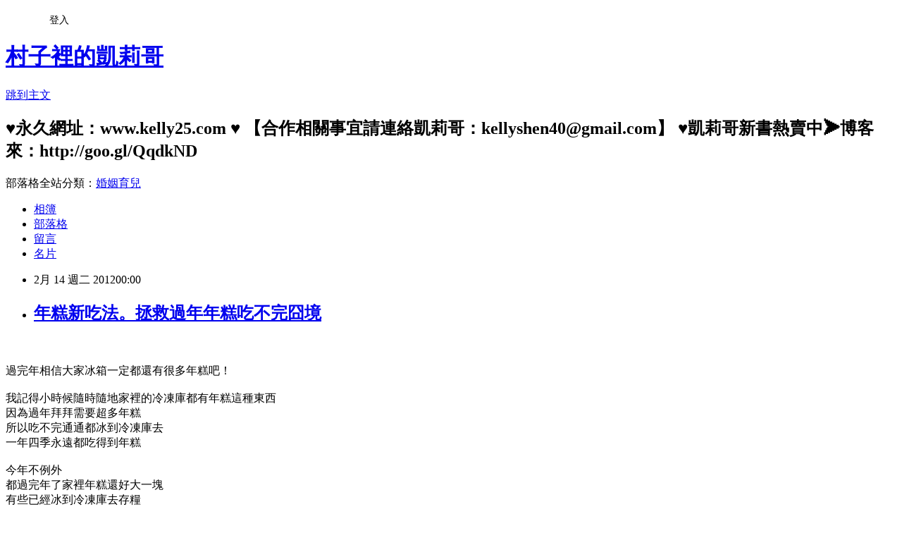

--- FILE ---
content_type: text/html; charset=utf-8
request_url: https://kellyla1028.pixnet.net/blog/posts/3039421877
body_size: 42935
content:
<!DOCTYPE html><html lang="zh-TW"><head><meta charSet="utf-8"/><meta name="viewport" content="width=device-width, initial-scale=1"/><link rel="stylesheet" href="https://static.1px.tw/blog-next/_next/static/chunks/b1e52b495cc0137c.css" data-precedence="next"/><link rel="stylesheet" href="/fix.css?v=202601211647" type="text/css" data-precedence="medium"/><link rel="stylesheet" href="https://s3.1px.tw/blog/theme/choc/iframe-popup.css?v=202601211647" type="text/css" data-precedence="medium"/><link rel="stylesheet" href="https://s3.1px.tw/blog/theme/choc/plugins.min.css?v=202601211647" type="text/css" data-precedence="medium"/><link rel="stylesheet" href="https://s3.1px.tw/blog/theme/choc/openid-comment.css?v=202601211647" type="text/css" data-precedence="medium"/><link rel="stylesheet" href="https://s3.1px.tw/blog/theme/choc/style.min.css?v=202601211647" type="text/css" data-precedence="medium"/><link rel="stylesheet" href="https://s3.1px.tw/blog/theme/choc/main.min.css?v=202601211647" type="text/css" data-precedence="medium"/><link rel="stylesheet" href="https://pimg.1px.tw/kellyla1028/assets/kellyla1028.css?v=202601211647" type="text/css" data-precedence="medium"/><link rel="stylesheet" href="https://s3.1px.tw/blog/theme/choc/author-info.css?v=202601211647" type="text/css" data-precedence="medium"/><link rel="stylesheet" href="https://s3.1px.tw/blog/theme/choc/idlePop.min.css?v=202601211647" type="text/css" data-precedence="medium"/><link rel="preload" as="script" fetchPriority="low" href="https://static.1px.tw/blog-next/_next/static/chunks/94688e2baa9fea03.js"/><script src="https://static.1px.tw/blog-next/_next/static/chunks/41eaa5427c45ebcc.js" async=""></script><script src="https://static.1px.tw/blog-next/_next/static/chunks/e2c6231760bc85bd.js" async=""></script><script src="https://static.1px.tw/blog-next/_next/static/chunks/94bde6376cf279be.js" async=""></script><script src="https://static.1px.tw/blog-next/_next/static/chunks/426b9d9d938a9eb4.js" async=""></script><script src="https://static.1px.tw/blog-next/_next/static/chunks/turbopack-5021d21b4b170dda.js" async=""></script><script src="https://static.1px.tw/blog-next/_next/static/chunks/ff1a16fafef87110.js" async=""></script><script src="https://static.1px.tw/blog-next/_next/static/chunks/e308b2b9ce476a3e.js" async=""></script><script src="https://static.1px.tw/blog-next/_next/static/chunks/2bf79572a40338b7.js" async=""></script><script src="https://static.1px.tw/blog-next/_next/static/chunks/d3c6eed28c1dd8e2.js" async=""></script><script src="https://static.1px.tw/blog-next/_next/static/chunks/d4d39cfc2a072218.js" async=""></script><script src="https://static.1px.tw/blog-next/_next/static/chunks/6a5d72c05b9cd4ba.js" async=""></script><script src="https://static.1px.tw/blog-next/_next/static/chunks/8af6103cf1375f47.js" async=""></script><script src="https://static.1px.tw/blog-next/_next/static/chunks/60d08651d643cedc.js" async=""></script><script src="https://static.1px.tw/blog-next/_next/static/chunks/0ae21416dac1fa83.js" async=""></script><script src="https://static.1px.tw/blog-next/_next/static/chunks/6d1100e43ad18157.js" async=""></script><script src="https://static.1px.tw/blog-next/_next/static/chunks/87eeaf7a3b9005e8.js" async=""></script><script src="https://static.1px.tw/blog-next/_next/static/chunks/ed01c75076819ebd.js" async=""></script><script src="https://static.1px.tw/blog-next/_next/static/chunks/a4df8fc19a9a82e6.js" async=""></script><link rel="preload" href="https://pagead2.googlesyndication.com/pagead/js/adsbygoogle.js?client=ca-pub-4355510031530930" as="script" crossorigin=""/><title>年糕新吃法。拯救過年年糕吃不完囧境</title><meta name="description" content="過完年相信大家冰箱一定都還有很多年糕吧！"/><meta name="author" content="村子裡的凱莉哥"/><meta name="google-adsense-platform-account" content="pub-2647689032095179"/><meta name="google-adsense-account" content="pub-4355510031530930"/><meta name="fb:app_id" content="101730233200171"/><link rel="canonical" href="https://kellyla1028.pixnet.net/blog/posts/3039421877"/><meta property="og:title" content="年糕新吃法。拯救過年年糕吃不完囧境"/><meta property="og:description" content="過完年相信大家冰箱一定都還有很多年糕吧！"/><meta property="og:url" content="https://kellyla1028.pixnet.net/blog/posts/3039421877"/><meta property="og:image" content="http://farm8.staticflickr.com/7192/6868677783_7335863469.jpg"/><meta property="og:type" content="article"/><meta name="twitter:card" content="summary_large_image"/><meta name="twitter:title" content="年糕新吃法。拯救過年年糕吃不完囧境"/><meta name="twitter:description" content="過完年相信大家冰箱一定都還有很多年糕吧！"/><meta name="twitter:image" content="http://farm8.staticflickr.com/7192/6868677783_7335863469.jpg"/><link rel="icon" href="/favicon.ico?favicon.a62c60e0.ico" sizes="32x32" type="image/x-icon"/><script src="https://static.1px.tw/blog-next/_next/static/chunks/a6dad97d9634a72d.js" noModule=""></script></head><body><!--$--><!--/$--><!--$?--><template id="B:0"></template><!--/$--><script>requestAnimationFrame(function(){$RT=performance.now()});</script><script src="https://static.1px.tw/blog-next/_next/static/chunks/94688e2baa9fea03.js" id="_R_" async=""></script><div hidden id="S:0"><script id="pixnet-vars">
        window.PIXNET = {
          post_id: "3039421877",
          name: "kellyla1028",
          user_id: 0,
          blog_id: "628258",
          display_ads: true,
          ad_options: {"chictrip":false}
        };
      </script><script type="text/javascript" src="https://code.jquery.com/jquery-latest.min.js"></script><script id="json-ld-article-script" type="application/ld+json">{"@context":"https:\u002F\u002Fschema.org","@type":"BlogPosting","isAccessibleForFree":true,"mainEntityOfPage":{"@type":"WebPage","@id":"https:\u002F\u002Fkellyla1028.pixnet.net\u002Fblog\u002Fposts\u002F3039421877"},"headline":"年糕新吃法。拯救過年年糕吃不完囧境","description":"\u003Cimg src=\"http:\u002F\u002Ffarm8.staticflickr.com\u002F7192\u002F6868677783_7335863469.jpg\" alt=\"\"\u002F\u003E\u003Cbr \u002F\u003E\u003C!-- Origin Article URL: http:\u002F\u002Fwww.wretch.cc\u002Fblog\u002Fkellyla\u002F13543771 --\u003E\u003Cbr\u003E\u003C!-- RTE=old --\u003E\u003Cbr\u003E過完年相信大家冰箱一定都還有很多年糕吧！\u003Cbr\u003E","articleBody":"\u003C!-- Origin Article URL: http:\u002F\u002Fwww.wretch.cc\u002Fblog\u002Fkellyla\u002F13543771 --\u003E\n\u003C!-- RTE=old --\u003E\u003Cimg src=\"http:\u002F\u002Ffarm8.staticflickr.com\u002F7192\u002F6868677783_7335863469.jpg\" alt=\"\"\u002F\u003E\u003Cbr\u002F\u003E\n\u003Cbr\u002F\u003E\n過完年相信大家冰箱一定都還有很多年糕吧！\u003Cbr\u002F\u003E\n\u003Cbr\u002F\u003E\n我記得小時候隨時隨地家裡的冷凍庫都有年糕這種東西\u003Cbr\u002F\u003E\n因為過年拜拜需要超多年糕\u003Cbr\u002F\u003E\n所以吃不完通通都冰到冷凍庫去\u003Cbr\u002F\u003E\n一年四季永遠都吃得到年糕\u003Cbr\u002F\u003E\n\u003Cbr\u002F\u003E\n今年不例外\u003Cbr\u002F\u003E\n都過完年了家裡年糕還好大一塊\u003Cbr\u002F\u003E\n有些已經冰到冷凍庫去存糧\u003Cbr\u002F\u003E\n一部分還在冰箱\u003Cbr\u002F\u003E\n那天突然發現這個新吃法\u003Cbr\u002F\u003E\n\u003Cbr\u002F\u003E\n超超超超超超超超超～～～～～超好吃\u003Cbr\u002F\u003E\n做法也是爆懶人吃法\u003Cbr\u002F\u003E\n\u003Cbr\u002F\u003E\n\u003Cimg src=\"http:\u002F\u002Ffarm8.staticflickr.com\u002F7192\u002F6868677783_7335863469.jpg\" alt=\"\"\u002F\u003E\u003Cbr\u002F\u003E\n\u003Cbr\u002F\u003E\n把年糕切成大約0.2mm的薄片\u003Cfont color=\"#ff6600\" size=\"1\"\u003E(不能太厚)\u003C\u002Ffont\u003E\u003Cbr\u002F\u003E\n\u003Cbr\u002F\u003E\n\u003Cimg src=\"http:\u002F\u002Ffarm8.staticflickr.com\u002F7191\u002F6868678783_24c140a947.jpg\" alt=\"\"\u002F\u003E\u003Cbr\u002F\u003E\n\u003Cbr\u002F\u003E\n哇哈哈哈~~秘密武器就是鬆餅粉\u003Cbr\u002F\u003E\n家裡有鬆餅機的預熱好以後\u003Cbr\u002F\u003E\n先倒入一咪咪的攪拌好的鬆餅液\u003Cfont color=\"#ff6600\" size=\"1\"\u003E(可以鋪底就好)\u003C\u002Ffont\u003E\u003Cbr\u002F\u003E\n\u003Cbr\u002F\u003E\n\u003Cimg src=\"http:\u002F\u002Ffarm8.staticflickr.com\u002F7050\u002F6868681011_4d443cdfd0.jpg\" alt=\"\"\u002F\u003E\u003Cbr\u002F\u003E\n\u003Cbr\u002F\u003E\n接著把年糕鋪滿\u003Cbr\u002F\u003E\n我家的是小企鵝形狀&nbsp;&nbsp;&nbsp; 所以我這樣子擺吃起來每口都可以咬到年糕\u003Cbr\u002F\u003E\n\u003Cbr\u002F\u003E\n\u003Cimg src=\"http:\u002F\u002Ffarm8.staticflickr.com\u002F7043\u002F6868682027_d5142fe6e8.jpg\" alt=\"\"\u002F\u003E\u003Cbr\u002F\u003E\n\u003Cbr\u002F\u003E\n最後上面在鋪上一層鬆餅液\u003Cbr\u002F\u003E\n把鬆餅機蓋上\u003Cbr\u002F\u003E\n\u003Cbr\u002F\u003E\n兩、三分鐘以後..................................\u003Cbr\u002F\u003E\n\u003Cbr\u002F\u003E\n\u003Cimg src=\"http:\u002F\u002Ffarm8.staticflickr.com\u002F7052\u002F6868683211_7f1e0a287e.jpg\" alt=\"\"\u002F\u003E\u003Cbr\u002F\u003E\n\u003Cbr\u002F\u003E\n香噴噴的年糕鬆餅就出爐了！\u003Cbr\u002F\u003E\n\u003Cbr\u002F\u003E\n\u003Cimg src=\"http:\u002F\u002Ffarm8.staticflickr.com\u002F7201\u002F6868685811_d96f2ee269.jpg\" alt=\"\"\u002F\u003E\u003Cbr\u002F\u003E\n\u003Cbr\u002F\u003E\n撥開外皮酥脆的鬆餅\u003Cbr\u002F\u003E\n內餡兒是軟Ｑ好吃的年糕\u003Cbr\u002F\u003E\n\u003Cbr\u002F\u003E\n\u003Cimg src=\"http:\u002F\u002Ffarm8.staticflickr.com\u002F7194\u002F6868694691_2ccd1d8e23.jpg\" alt=\"\"\u002F\u003E\u003Cbr\u002F\u003E\n\u003Cbr\u002F\u003E\n無謀～～！！\u003Cbr\u002F\u003E\n無謀～～～！！！\u003Cbr\u002F\u003E\n小梨都流口水了～～！！\u003Cbr\u002F\u003E\n\u003Cbr\u002F\u003E\n裡面的年糕已經填滿了鬆餅內部\u003Cbr\u002F\u003E\n每一口都可以咬到軟Ｑ的年糕\u003Cbr\u002F\u003E\n真的是超超超超超超超超級好吃的啦～～～\u003Cbr\u002F\u003E\n\u003Cbr\u002F\u003E\n家裡還有年糕囤貨的快點兒回家試試看新吃法吧！\u003Cbr\u002F\u003E\n\u003Cbr\u002F\u003E\n另外～\u003Cbr\u002F\u003E\n家裡沒有鬆餅機的用一般煮菜鍋也可以試試\u003Cbr\u002F\u003E\n把鬆餅液鋪一個直徑１０ｃｍ的圓\u003Cbr\u002F\u003E\n接著把一半鋪上年糕\u003Cbr\u002F\u003E\n鬆餅液開始有點冒泡乾燥就可以對折\u003Cbr\u002F\u003E\n變成一個半圓型\u003Cbr\u002F\u003E\n等內部年糕軟了一樣好吃唷～\u003Cbr\u002F\u003E\n\u003Cbr\u002F\u003E\n\u003Cbr\u002F\u003E\n\u003Ca title=\"&#x006751;&#x005b50;&#x0088e1;&#x007684;&#x0051f1;&#x008389;&#x0054e5;\" href=\"http:\u002F\u002Fwww.facebook.com\u002Fpages\u002F%E6%9D%91%E5%AD%90%E8%A3%A1%E7%9A%84%E5%87%B1%E8%8E%89%E5%93%A5\u002F179938002037858\" target=\"_TOP\"\u003E\u003Cimg style=\"BORDER-BOTTOM:0px;BORDER-LEFT:0px;BORDER-TOP:0px;BORDER-RIGHT:0px;\" alt=\"\" src=\"http:\u002F\u002Fbadge.facebook.com\u002Fbadge\u002F179938002037858.1972.1131587496.png\" width=\"120\" height=\"209\"\u002F\u003E\u003C\u002Fa\u003E\u003Ca title=\"&#x009732;&#x008ff7;&#x004ff1;&#x006a02;&#x0090e8;\" href=\"http:\u002F\u002Fwww.facebook.com\u002Fpages\u002F%E9%9C%B2%E8%BF%B7%E4%BF%B1%E6%A8%82%E9%83%A8\u002F180207318668161\" target=\"_TOP\"\u003E\u003Cfont color=\"#a6adad\"\u003E&nbsp;&nbsp;&nbsp;&nbsp; \u003Cimg style=\"BORDER-BOTTOM:0px;BORDER-LEFT:0px;WIDTH:112px;HEIGHT:211px;BORDER-TOP:0px;BORDER-RIGHT:0px;\" alt=\"\" src=\"http:\u002F\u002Fbadge.facebook.com\u002Fbadge\u002F180207318668161.1854.1810077256.png\"\u002F\u003E\u003C\u002Ffont\u003E\u003C\u002Fa\u003E &nbsp; \u003Ca href=\"http:\u002F\u002Fwww.plurk.com\u002Fkellyla\" target=\"_blank\"\u003E\u003Cimg style=\"WIDTH:118px;HEIGHT:210px;\" alt=\"\" src=\"http:\u002F\u002Ffarm3.static.flickr.com\u002F2064\u002F5763445868_13cdb63e17_m.jpg\"\u002F\u003E\u003C\u002Fa\u003E\u003Cbr\u002F\u003E\n\u003Cspan style=\"BACKGROUND-COLOR:#ffff00;\"\u003E【更多及時狀況都在粉絲團、噗浪裡隨時發聲】\u003C\u002Fspan\u003E\u003Cbr\u002F\u003E","image":["http:\u002F\u002Ffarm8.staticflickr.com\u002F7192\u002F6868677783_7335863469.jpg"],"author":{"@type":"Person","name":"村子裡的凱莉哥","url":"https:\u002F\u002Fwww.pixnet.net\u002Fpcard\u002Fkellyla1028"},"publisher":{"@type":"Organization","name":"村子裡的凱莉哥","logo":{"@type":"ImageObject","url":"https:\u002F\u002Fs3.1px.tw\u002Fblog\u002Fcommon\u002Favatar\u002Fblog_cover_light.jpg"}},"datePublished":"2012-02-13T16:00:00.000Z","dateModified":"","keywords":[],"articleSection":"凱莉。玩麵"}</script><template id="P:1"></template><template id="P:2"></template><template id="P:3"></template><section aria-label="Notifications alt+T" tabindex="-1" aria-live="polite" aria-relevant="additions text" aria-atomic="false"></section></div><script>(self.__next_f=self.__next_f||[]).push([0])</script><script>self.__next_f.push([1,"1:\"$Sreact.fragment\"\n3:I[39756,[\"https://static.1px.tw/blog-next/_next/static/chunks/ff1a16fafef87110.js\",\"https://static.1px.tw/blog-next/_next/static/chunks/e308b2b9ce476a3e.js\"],\"default\"]\n4:I[53536,[\"https://static.1px.tw/blog-next/_next/static/chunks/ff1a16fafef87110.js\",\"https://static.1px.tw/blog-next/_next/static/chunks/e308b2b9ce476a3e.js\"],\"default\"]\n6:I[97367,[\"https://static.1px.tw/blog-next/_next/static/chunks/ff1a16fafef87110.js\",\"https://static.1px.tw/blog-next/_next/static/chunks/e308b2b9ce476a3e.js\"],\"OutletBoundary\"]\n8:I[97367,[\"https://static.1px.tw/blog-next/_next/static/chunks/ff1a16fafef87110.js\",\"https://static.1px.tw/blog-next/_next/static/chunks/e308b2b9ce476a3e.js\"],\"ViewportBoundary\"]\na:I[97367,[\"https://static.1px.tw/blog-next/_next/static/chunks/ff1a16fafef87110.js\",\"https://static.1px.tw/blog-next/_next/static/chunks/e308b2b9ce476a3e.js\"],\"MetadataBoundary\"]\nc:I[63491,[\"https://static.1px.tw/blog-next/_next/static/chunks/2bf79572a40338b7.js\",\"https://static.1px.tw/blog-next/_next/static/chunks/d3c6eed28c1dd8e2.js\"],\"default\"]\n:HL[\"https://static.1px.tw/blog-next/_next/static/chunks/b1e52b495cc0137c.css\",\"style\"]\n"])</script><script>self.__next_f.push([1,"0:{\"P\":null,\"b\":\"Fh5CEL29DpBu-3dUnujtG\",\"c\":[\"\",\"blog\",\"posts\",\"3039421877\"],\"q\":\"\",\"i\":false,\"f\":[[[\"\",{\"children\":[\"blog\",{\"children\":[\"posts\",{\"children\":[[\"id\",\"3039421877\",\"d\"],{\"children\":[\"__PAGE__\",{}]}]}]}]},\"$undefined\",\"$undefined\",true],[[\"$\",\"$1\",\"c\",{\"children\":[[[\"$\",\"script\",\"script-0\",{\"src\":\"https://static.1px.tw/blog-next/_next/static/chunks/d4d39cfc2a072218.js\",\"async\":true,\"nonce\":\"$undefined\"}],[\"$\",\"script\",\"script-1\",{\"src\":\"https://static.1px.tw/blog-next/_next/static/chunks/6a5d72c05b9cd4ba.js\",\"async\":true,\"nonce\":\"$undefined\"}],[\"$\",\"script\",\"script-2\",{\"src\":\"https://static.1px.tw/blog-next/_next/static/chunks/8af6103cf1375f47.js\",\"async\":true,\"nonce\":\"$undefined\"}]],\"$L2\"]}],{\"children\":[[\"$\",\"$1\",\"c\",{\"children\":[null,[\"$\",\"$L3\",null,{\"parallelRouterKey\":\"children\",\"error\":\"$undefined\",\"errorStyles\":\"$undefined\",\"errorScripts\":\"$undefined\",\"template\":[\"$\",\"$L4\",null,{}],\"templateStyles\":\"$undefined\",\"templateScripts\":\"$undefined\",\"notFound\":\"$undefined\",\"forbidden\":\"$undefined\",\"unauthorized\":\"$undefined\"}]]}],{\"children\":[[\"$\",\"$1\",\"c\",{\"children\":[null,[\"$\",\"$L3\",null,{\"parallelRouterKey\":\"children\",\"error\":\"$undefined\",\"errorStyles\":\"$undefined\",\"errorScripts\":\"$undefined\",\"template\":[\"$\",\"$L4\",null,{}],\"templateStyles\":\"$undefined\",\"templateScripts\":\"$undefined\",\"notFound\":\"$undefined\",\"forbidden\":\"$undefined\",\"unauthorized\":\"$undefined\"}]]}],{\"children\":[[\"$\",\"$1\",\"c\",{\"children\":[null,[\"$\",\"$L3\",null,{\"parallelRouterKey\":\"children\",\"error\":\"$undefined\",\"errorStyles\":\"$undefined\",\"errorScripts\":\"$undefined\",\"template\":[\"$\",\"$L4\",null,{}],\"templateStyles\":\"$undefined\",\"templateScripts\":\"$undefined\",\"notFound\":\"$undefined\",\"forbidden\":\"$undefined\",\"unauthorized\":\"$undefined\"}]]}],{\"children\":[[\"$\",\"$1\",\"c\",{\"children\":[\"$L5\",[[\"$\",\"link\",\"0\",{\"rel\":\"stylesheet\",\"href\":\"https://static.1px.tw/blog-next/_next/static/chunks/b1e52b495cc0137c.css\",\"precedence\":\"next\",\"crossOrigin\":\"$undefined\",\"nonce\":\"$undefined\"}],[\"$\",\"script\",\"script-0\",{\"src\":\"https://static.1px.tw/blog-next/_next/static/chunks/0ae21416dac1fa83.js\",\"async\":true,\"nonce\":\"$undefined\"}],[\"$\",\"script\",\"script-1\",{\"src\":\"https://static.1px.tw/blog-next/_next/static/chunks/6d1100e43ad18157.js\",\"async\":true,\"nonce\":\"$undefined\"}],[\"$\",\"script\",\"script-2\",{\"src\":\"https://static.1px.tw/blog-next/_next/static/chunks/87eeaf7a3b9005e8.js\",\"async\":true,\"nonce\":\"$undefined\"}],[\"$\",\"script\",\"script-3\",{\"src\":\"https://static.1px.tw/blog-next/_next/static/chunks/ed01c75076819ebd.js\",\"async\":true,\"nonce\":\"$undefined\"}],[\"$\",\"script\",\"script-4\",{\"src\":\"https://static.1px.tw/blog-next/_next/static/chunks/a4df8fc19a9a82e6.js\",\"async\":true,\"nonce\":\"$undefined\"}]],[\"$\",\"$L6\",null,{\"children\":\"$@7\"}]]}],{},null,false,false]},null,false,false]},null,false,false]},null,false,false]},null,false,false],[\"$\",\"$1\",\"h\",{\"children\":[null,[\"$\",\"$L8\",null,{\"children\":\"$@9\"}],[\"$\",\"$La\",null,{\"children\":\"$@b\"}],null]}],false]],\"m\":\"$undefined\",\"G\":[\"$c\",[]],\"S\":false}\n"])</script><script>self.__next_f.push([1,"9:[[\"$\",\"meta\",\"0\",{\"charSet\":\"utf-8\"}],[\"$\",\"meta\",\"1\",{\"name\":\"viewport\",\"content\":\"width=device-width, initial-scale=1\"}]]\n"])</script><script>self.__next_f.push([1,"d:I[79520,[\"https://static.1px.tw/blog-next/_next/static/chunks/d4d39cfc2a072218.js\",\"https://static.1px.tw/blog-next/_next/static/chunks/6a5d72c05b9cd4ba.js\",\"https://static.1px.tw/blog-next/_next/static/chunks/8af6103cf1375f47.js\"],\"\"]\n10:I[2352,[\"https://static.1px.tw/blog-next/_next/static/chunks/d4d39cfc2a072218.js\",\"https://static.1px.tw/blog-next/_next/static/chunks/6a5d72c05b9cd4ba.js\",\"https://static.1px.tw/blog-next/_next/static/chunks/8af6103cf1375f47.js\"],\"AdultWarningModal\"]\n11:I[69182,[\"https://static.1px.tw/blog-next/_next/static/chunks/d4d39cfc2a072218.js\",\"https://static.1px.tw/blog-next/_next/static/chunks/6a5d72c05b9cd4ba.js\",\"https://static.1px.tw/blog-next/_next/static/chunks/8af6103cf1375f47.js\"],\"HydrationComplete\"]\n12:I[12985,[\"https://static.1px.tw/blog-next/_next/static/chunks/d4d39cfc2a072218.js\",\"https://static.1px.tw/blog-next/_next/static/chunks/6a5d72c05b9cd4ba.js\",\"https://static.1px.tw/blog-next/_next/static/chunks/8af6103cf1375f47.js\"],\"NuqsAdapter\"]\n13:I[82782,[\"https://static.1px.tw/blog-next/_next/static/chunks/d4d39cfc2a072218.js\",\"https://static.1px.tw/blog-next/_next/static/chunks/6a5d72c05b9cd4ba.js\",\"https://static.1px.tw/blog-next/_next/static/chunks/8af6103cf1375f47.js\"],\"RefineContext\"]\n14:I[29306,[\"https://static.1px.tw/blog-next/_next/static/chunks/d4d39cfc2a072218.js\",\"https://static.1px.tw/blog-next/_next/static/chunks/6a5d72c05b9cd4ba.js\",\"https://static.1px.tw/blog-next/_next/static/chunks/8af6103cf1375f47.js\",\"https://static.1px.tw/blog-next/_next/static/chunks/60d08651d643cedc.js\",\"https://static.1px.tw/blog-next/_next/static/chunks/d3c6eed28c1dd8e2.js\"],\"default\"]\n2:[\"$\",\"html\",null,{\"lang\":\"zh-TW\",\"children\":[[\"$\",\"$Ld\",null,{\"id\":\"google-tag-manager\",\"strategy\":\"afterInteractive\",\"children\":\"\\n(function(w,d,s,l,i){w[l]=w[l]||[];w[l].push({'gtm.start':\\nnew Date().getTime(),event:'gtm.js'});var f=d.getElementsByTagName(s)[0],\\nj=d.createElement(s),dl=l!='dataLayer'?'\u0026l='+l:'';j.async=true;j.src=\\n'https://www.googletagmanager.com/gtm.js?id='+i+dl;f.parentNode.insertBefore(j,f);\\n})(window,document,'script','dataLayer','GTM-TRLQMPKX');\\n  \"}],\"$Le\",\"$Lf\",[\"$\",\"body\",null,{\"children\":[[\"$\",\"$L10\",null,{\"display\":false}],[\"$\",\"$L11\",null,{}],[\"$\",\"$L12\",null,{\"children\":[\"$\",\"$L13\",null,{\"children\":[\"$\",\"$L3\",null,{\"parallelRouterKey\":\"children\",\"error\":\"$undefined\",\"errorStyles\":\"$undefined\",\"errorScripts\":\"$undefined\",\"template\":[\"$\",\"$L4\",null,{}],\"templateStyles\":\"$undefined\",\"templateScripts\":\"$undefined\",\"notFound\":[[\"$\",\"$L14\",null,{}],[]],\"forbidden\":\"$undefined\",\"unauthorized\":\"$undefined\"}]}]}]]}]]}]\n"])</script><script>self.__next_f.push([1,"e:null\nf:[\"$\",\"$Ld\",null,{\"async\":true,\"src\":\"https://pagead2.googlesyndication.com/pagead/js/adsbygoogle.js?client=ca-pub-4355510031530930\",\"crossOrigin\":\"anonymous\",\"strategy\":\"afterInteractive\"}]\n"])</script><script>self.__next_f.push([1,"16:I[27201,[\"https://static.1px.tw/blog-next/_next/static/chunks/ff1a16fafef87110.js\",\"https://static.1px.tw/blog-next/_next/static/chunks/e308b2b9ce476a3e.js\"],\"IconMark\"]\n5:[[\"$\",\"script\",null,{\"id\":\"pixnet-vars\",\"children\":\"\\n        window.PIXNET = {\\n          post_id: \\\"3039421877\\\",\\n          name: \\\"kellyla1028\\\",\\n          user_id: 0,\\n          blog_id: \\\"628258\\\",\\n          display_ads: true,\\n          ad_options: {\\\"chictrip\\\":false}\\n        };\\n      \"}],\"$L15\"]\n"])</script><script>self.__next_f.push([1,"b:[[\"$\",\"title\",\"0\",{\"children\":\"年糕新吃法。拯救過年年糕吃不完囧境\"}],[\"$\",\"meta\",\"1\",{\"name\":\"description\",\"content\":\"過完年相信大家冰箱一定都還有很多年糕吧！\"}],[\"$\",\"meta\",\"2\",{\"name\":\"author\",\"content\":\"村子裡的凱莉哥\"}],[\"$\",\"meta\",\"3\",{\"name\":\"google-adsense-platform-account\",\"content\":\"pub-2647689032095179\"}],[\"$\",\"meta\",\"4\",{\"name\":\"google-adsense-account\",\"content\":\"pub-4355510031530930\"}],[\"$\",\"meta\",\"5\",{\"name\":\"fb:app_id\",\"content\":\"101730233200171\"}],[\"$\",\"link\",\"6\",{\"rel\":\"canonical\",\"href\":\"https://kellyla1028.pixnet.net/blog/posts/3039421877\"}],[\"$\",\"meta\",\"7\",{\"property\":\"og:title\",\"content\":\"年糕新吃法。拯救過年年糕吃不完囧境\"}],[\"$\",\"meta\",\"8\",{\"property\":\"og:description\",\"content\":\"過完年相信大家冰箱一定都還有很多年糕吧！\"}],[\"$\",\"meta\",\"9\",{\"property\":\"og:url\",\"content\":\"https://kellyla1028.pixnet.net/blog/posts/3039421877\"}],[\"$\",\"meta\",\"10\",{\"property\":\"og:image\",\"content\":\"http://farm8.staticflickr.com/7192/6868677783_7335863469.jpg\"}],[\"$\",\"meta\",\"11\",{\"property\":\"og:type\",\"content\":\"article\"}],[\"$\",\"meta\",\"12\",{\"name\":\"twitter:card\",\"content\":\"summary_large_image\"}],[\"$\",\"meta\",\"13\",{\"name\":\"twitter:title\",\"content\":\"年糕新吃法。拯救過年年糕吃不完囧境\"}],[\"$\",\"meta\",\"14\",{\"name\":\"twitter:description\",\"content\":\"過完年相信大家冰箱一定都還有很多年糕吧！\"}],[\"$\",\"meta\",\"15\",{\"name\":\"twitter:image\",\"content\":\"http://farm8.staticflickr.com/7192/6868677783_7335863469.jpg\"}],[\"$\",\"link\",\"16\",{\"rel\":\"icon\",\"href\":\"/favicon.ico?favicon.a62c60e0.ico\",\"sizes\":\"32x32\",\"type\":\"image/x-icon\"}],[\"$\",\"$L16\",\"17\",{}]]\n"])</script><script>self.__next_f.push([1,"7:null\n"])</script><script>self.__next_f.push([1,":HL[\"/fix.css?v=202601211647\",\"style\",{\"type\":\"text/css\"}]\n:HL[\"https://s3.1px.tw/blog/theme/choc/iframe-popup.css?v=202601211647\",\"style\",{\"type\":\"text/css\"}]\n:HL[\"https://s3.1px.tw/blog/theme/choc/plugins.min.css?v=202601211647\",\"style\",{\"type\":\"text/css\"}]\n:HL[\"https://s3.1px.tw/blog/theme/choc/openid-comment.css?v=202601211647\",\"style\",{\"type\":\"text/css\"}]\n:HL[\"https://s3.1px.tw/blog/theme/choc/style.min.css?v=202601211647\",\"style\",{\"type\":\"text/css\"}]\n:HL[\"https://s3.1px.tw/blog/theme/choc/main.min.css?v=202601211647\",\"style\",{\"type\":\"text/css\"}]\n:HL[\"https://pimg.1px.tw/kellyla1028/assets/kellyla1028.css?v=202601211647\",\"style\",{\"type\":\"text/css\"}]\n:HL[\"https://s3.1px.tw/blog/theme/choc/author-info.css?v=202601211647\",\"style\",{\"type\":\"text/css\"}]\n:HL[\"https://s3.1px.tw/blog/theme/choc/idlePop.min.css?v=202601211647\",\"style\",{\"type\":\"text/css\"}]\n17:T1b4d,"])</script><script>self.__next_f.push([1,"{\"@context\":\"https:\\u002F\\u002Fschema.org\",\"@type\":\"BlogPosting\",\"isAccessibleForFree\":true,\"mainEntityOfPage\":{\"@type\":\"WebPage\",\"@id\":\"https:\\u002F\\u002Fkellyla1028.pixnet.net\\u002Fblog\\u002Fposts\\u002F3039421877\"},\"headline\":\"年糕新吃法。拯救過年年糕吃不完囧境\",\"description\":\"\\u003Cimg src=\\\"http:\\u002F\\u002Ffarm8.staticflickr.com\\u002F7192\\u002F6868677783_7335863469.jpg\\\" alt=\\\"\\\"\\u002F\\u003E\\u003Cbr \\u002F\\u003E\\u003C!-- Origin Article URL: http:\\u002F\\u002Fwww.wretch.cc\\u002Fblog\\u002Fkellyla\\u002F13543771 --\\u003E\\u003Cbr\\u003E\\u003C!-- RTE=old --\\u003E\\u003Cbr\\u003E過完年相信大家冰箱一定都還有很多年糕吧！\\u003Cbr\\u003E\",\"articleBody\":\"\\u003C!-- Origin Article URL: http:\\u002F\\u002Fwww.wretch.cc\\u002Fblog\\u002Fkellyla\\u002F13543771 --\\u003E\\n\\u003C!-- RTE=old --\\u003E\\u003Cimg src=\\\"http:\\u002F\\u002Ffarm8.staticflickr.com\\u002F7192\\u002F6868677783_7335863469.jpg\\\" alt=\\\"\\\"\\u002F\\u003E\\u003Cbr\\u002F\\u003E\\n\\u003Cbr\\u002F\\u003E\\n過完年相信大家冰箱一定都還有很多年糕吧！\\u003Cbr\\u002F\\u003E\\n\\u003Cbr\\u002F\\u003E\\n我記得小時候隨時隨地家裡的冷凍庫都有年糕這種東西\\u003Cbr\\u002F\\u003E\\n因為過年拜拜需要超多年糕\\u003Cbr\\u002F\\u003E\\n所以吃不完通通都冰到冷凍庫去\\u003Cbr\\u002F\\u003E\\n一年四季永遠都吃得到年糕\\u003Cbr\\u002F\\u003E\\n\\u003Cbr\\u002F\\u003E\\n今年不例外\\u003Cbr\\u002F\\u003E\\n都過完年了家裡年糕還好大一塊\\u003Cbr\\u002F\\u003E\\n有些已經冰到冷凍庫去存糧\\u003Cbr\\u002F\\u003E\\n一部分還在冰箱\\u003Cbr\\u002F\\u003E\\n那天突然發現這個新吃法\\u003Cbr\\u002F\\u003E\\n\\u003Cbr\\u002F\\u003E\\n超超超超超超超超超～～～～～超好吃\\u003Cbr\\u002F\\u003E\\n做法也是爆懶人吃法\\u003Cbr\\u002F\\u003E\\n\\u003Cbr\\u002F\\u003E\\n\\u003Cimg src=\\\"http:\\u002F\\u002Ffarm8.staticflickr.com\\u002F7192\\u002F6868677783_7335863469.jpg\\\" alt=\\\"\\\"\\u002F\\u003E\\u003Cbr\\u002F\\u003E\\n\\u003Cbr\\u002F\\u003E\\n把年糕切成大約0.2mm的薄片\\u003Cfont color=\\\"#ff6600\\\" size=\\\"1\\\"\\u003E(不能太厚)\\u003C\\u002Ffont\\u003E\\u003Cbr\\u002F\\u003E\\n\\u003Cbr\\u002F\\u003E\\n\\u003Cimg src=\\\"http:\\u002F\\u002Ffarm8.staticflickr.com\\u002F7191\\u002F6868678783_24c140a947.jpg\\\" alt=\\\"\\\"\\u002F\\u003E\\u003Cbr\\u002F\\u003E\\n\\u003Cbr\\u002F\\u003E\\n哇哈哈哈~~秘密武器就是鬆餅粉\\u003Cbr\\u002F\\u003E\\n家裡有鬆餅機的預熱好以後\\u003Cbr\\u002F\\u003E\\n先倒入一咪咪的攪拌好的鬆餅液\\u003Cfont color=\\\"#ff6600\\\" size=\\\"1\\\"\\u003E(可以鋪底就好)\\u003C\\u002Ffont\\u003E\\u003Cbr\\u002F\\u003E\\n\\u003Cbr\\u002F\\u003E\\n\\u003Cimg src=\\\"http:\\u002F\\u002Ffarm8.staticflickr.com\\u002F7050\\u002F6868681011_4d443cdfd0.jpg\\\" alt=\\\"\\\"\\u002F\\u003E\\u003Cbr\\u002F\\u003E\\n\\u003Cbr\\u002F\\u003E\\n接著把年糕鋪滿\\u003Cbr\\u002F\\u003E\\n我家的是小企鵝形狀\u0026nbsp;\u0026nbsp;\u0026nbsp; 所以我這樣子擺吃起來每口都可以咬到年糕\\u003Cbr\\u002F\\u003E\\n\\u003Cbr\\u002F\\u003E\\n\\u003Cimg src=\\\"http:\\u002F\\u002Ffarm8.staticflickr.com\\u002F7043\\u002F6868682027_d5142fe6e8.jpg\\\" alt=\\\"\\\"\\u002F\\u003E\\u003Cbr\\u002F\\u003E\\n\\u003Cbr\\u002F\\u003E\\n最後上面在鋪上一層鬆餅液\\u003Cbr\\u002F\\u003E\\n把鬆餅機蓋上\\u003Cbr\\u002F\\u003E\\n\\u003Cbr\\u002F\\u003E\\n兩、三分鐘以後..................................\\u003Cbr\\u002F\\u003E\\n\\u003Cbr\\u002F\\u003E\\n\\u003Cimg src=\\\"http:\\u002F\\u002Ffarm8.staticflickr.com\\u002F7052\\u002F6868683211_7f1e0a287e.jpg\\\" alt=\\\"\\\"\\u002F\\u003E\\u003Cbr\\u002F\\u003E\\n\\u003Cbr\\u002F\\u003E\\n香噴噴的年糕鬆餅就出爐了！\\u003Cbr\\u002F\\u003E\\n\\u003Cbr\\u002F\\u003E\\n\\u003Cimg src=\\\"http:\\u002F\\u002Ffarm8.staticflickr.com\\u002F7201\\u002F6868685811_d96f2ee269.jpg\\\" alt=\\\"\\\"\\u002F\\u003E\\u003Cbr\\u002F\\u003E\\n\\u003Cbr\\u002F\\u003E\\n撥開外皮酥脆的鬆餅\\u003Cbr\\u002F\\u003E\\n內餡兒是軟Ｑ好吃的年糕\\u003Cbr\\u002F\\u003E\\n\\u003Cbr\\u002F\\u003E\\n\\u003Cimg src=\\\"http:\\u002F\\u002Ffarm8.staticflickr.com\\u002F7194\\u002F6868694691_2ccd1d8e23.jpg\\\" alt=\\\"\\\"\\u002F\\u003E\\u003Cbr\\u002F\\u003E\\n\\u003Cbr\\u002F\\u003E\\n無謀～～！！\\u003Cbr\\u002F\\u003E\\n無謀～～～！！！\\u003Cbr\\u002F\\u003E\\n小梨都流口水了～～！！\\u003Cbr\\u002F\\u003E\\n\\u003Cbr\\u002F\\u003E\\n裡面的年糕已經填滿了鬆餅內部\\u003Cbr\\u002F\\u003E\\n每一口都可以咬到軟Ｑ的年糕\\u003Cbr\\u002F\\u003E\\n真的是超超超超超超超超級好吃的啦～～～\\u003Cbr\\u002F\\u003E\\n\\u003Cbr\\u002F\\u003E\\n家裡還有年糕囤貨的快點兒回家試試看新吃法吧！\\u003Cbr\\u002F\\u003E\\n\\u003Cbr\\u002F\\u003E\\n另外～\\u003Cbr\\u002F\\u003E\\n家裡沒有鬆餅機的用一般煮菜鍋也可以試試\\u003Cbr\\u002F\\u003E\\n把鬆餅液鋪一個直徑１０ｃｍ的圓\\u003Cbr\\u002F\\u003E\\n接著把一半鋪上年糕\\u003Cbr\\u002F\\u003E\\n鬆餅液開始有點冒泡乾燥就可以對折\\u003Cbr\\u002F\\u003E\\n變成一個半圓型\\u003Cbr\\u002F\\u003E\\n等內部年糕軟了一樣好吃唷～\\u003Cbr\\u002F\\u003E\\n\\u003Cbr\\u002F\\u003E\\n\\u003Cbr\\u002F\\u003E\\n\\u003Ca title=\\\"\u0026#x006751;\u0026#x005b50;\u0026#x0088e1;\u0026#x007684;\u0026#x0051f1;\u0026#x008389;\u0026#x0054e5;\\\" href=\\\"http:\\u002F\\u002Fwww.facebook.com\\u002Fpages\\u002F%E6%9D%91%E5%AD%90%E8%A3%A1%E7%9A%84%E5%87%B1%E8%8E%89%E5%93%A5\\u002F179938002037858\\\" target=\\\"_TOP\\\"\\u003E\\u003Cimg style=\\\"BORDER-BOTTOM:0px;BORDER-LEFT:0px;BORDER-TOP:0px;BORDER-RIGHT:0px;\\\" alt=\\\"\\\" src=\\\"http:\\u002F\\u002Fbadge.facebook.com\\u002Fbadge\\u002F179938002037858.1972.1131587496.png\\\" width=\\\"120\\\" height=\\\"209\\\"\\u002F\\u003E\\u003C\\u002Fa\\u003E\\u003Ca title=\\\"\u0026#x009732;\u0026#x008ff7;\u0026#x004ff1;\u0026#x006a02;\u0026#x0090e8;\\\" href=\\\"http:\\u002F\\u002Fwww.facebook.com\\u002Fpages\\u002F%E9%9C%B2%E8%BF%B7%E4%BF%B1%E6%A8%82%E9%83%A8\\u002F180207318668161\\\" target=\\\"_TOP\\\"\\u003E\\u003Cfont color=\\\"#a6adad\\\"\\u003E\u0026nbsp;\u0026nbsp;\u0026nbsp;\u0026nbsp; \\u003Cimg style=\\\"BORDER-BOTTOM:0px;BORDER-LEFT:0px;WIDTH:112px;HEIGHT:211px;BORDER-TOP:0px;BORDER-RIGHT:0px;\\\" alt=\\\"\\\" src=\\\"http:\\u002F\\u002Fbadge.facebook.com\\u002Fbadge\\u002F180207318668161.1854.1810077256.png\\\"\\u002F\\u003E\\u003C\\u002Ffont\\u003E\\u003C\\u002Fa\\u003E \u0026nbsp; \\u003Ca href=\\\"http:\\u002F\\u002Fwww.plurk.com\\u002Fkellyla\\\" target=\\\"_blank\\\"\\u003E\\u003Cimg style=\\\"WIDTH:118px;HEIGHT:210px;\\\" alt=\\\"\\\" src=\\\"http:\\u002F\\u002Ffarm3.static.flickr.com\\u002F2064\\u002F5763445868_13cdb63e17_m.jpg\\\"\\u002F\\u003E\\u003C\\u002Fa\\u003E\\u003Cbr\\u002F\\u003E\\n\\u003Cspan style=\\\"BACKGROUND-COLOR:#ffff00;\\\"\\u003E【更多及時狀況都在粉絲團、噗浪裡隨時發聲】\\u003C\\u002Fspan\\u003E\\u003Cbr\\u002F\\u003E\",\"image\":[\"http:\\u002F\\u002Ffarm8.staticflickr.com\\u002F7192\\u002F6868677783_7335863469.jpg\"],\"author\":{\"@type\":\"Person\",\"name\":\"村子裡的凱莉哥\",\"url\":\"https:\\u002F\\u002Fwww.pixnet.net\\u002Fpcard\\u002Fkellyla1028\"},\"publisher\":{\"@type\":\"Organization\",\"name\":\"村子裡的凱莉哥\",\"logo\":{\"@type\":\"ImageObject\",\"url\":\"https:\\u002F\\u002Fs3.1px.tw\\u002Fblog\\u002Fcommon\\u002Favatar\\u002Fblog_cover_light.jpg\"}},\"datePublished\":\"2012-02-13T16:00:00.000Z\",\"dateModified\":\"\",\"keywords\":[],\"articleSection\":\"凱莉。玩麵\"}"])</script><script>self.__next_f.push([1,"15:[[[[\"$\",\"link\",\"/fix.css?v=202601211647\",{\"rel\":\"stylesheet\",\"href\":\"/fix.css?v=202601211647\",\"type\":\"text/css\",\"precedence\":\"medium\"}],[\"$\",\"link\",\"https://s3.1px.tw/blog/theme/choc/iframe-popup.css?v=202601211647\",{\"rel\":\"stylesheet\",\"href\":\"https://s3.1px.tw/blog/theme/choc/iframe-popup.css?v=202601211647\",\"type\":\"text/css\",\"precedence\":\"medium\"}],[\"$\",\"link\",\"https://s3.1px.tw/blog/theme/choc/plugins.min.css?v=202601211647\",{\"rel\":\"stylesheet\",\"href\":\"https://s3.1px.tw/blog/theme/choc/plugins.min.css?v=202601211647\",\"type\":\"text/css\",\"precedence\":\"medium\"}],[\"$\",\"link\",\"https://s3.1px.tw/blog/theme/choc/openid-comment.css?v=202601211647\",{\"rel\":\"stylesheet\",\"href\":\"https://s3.1px.tw/blog/theme/choc/openid-comment.css?v=202601211647\",\"type\":\"text/css\",\"precedence\":\"medium\"}],[\"$\",\"link\",\"https://s3.1px.tw/blog/theme/choc/style.min.css?v=202601211647\",{\"rel\":\"stylesheet\",\"href\":\"https://s3.1px.tw/blog/theme/choc/style.min.css?v=202601211647\",\"type\":\"text/css\",\"precedence\":\"medium\"}],[\"$\",\"link\",\"https://s3.1px.tw/blog/theme/choc/main.min.css?v=202601211647\",{\"rel\":\"stylesheet\",\"href\":\"https://s3.1px.tw/blog/theme/choc/main.min.css?v=202601211647\",\"type\":\"text/css\",\"precedence\":\"medium\"}],[\"$\",\"link\",\"https://pimg.1px.tw/kellyla1028/assets/kellyla1028.css?v=202601211647\",{\"rel\":\"stylesheet\",\"href\":\"https://pimg.1px.tw/kellyla1028/assets/kellyla1028.css?v=202601211647\",\"type\":\"text/css\",\"precedence\":\"medium\"}],[\"$\",\"link\",\"https://s3.1px.tw/blog/theme/choc/author-info.css?v=202601211647\",{\"rel\":\"stylesheet\",\"href\":\"https://s3.1px.tw/blog/theme/choc/author-info.css?v=202601211647\",\"type\":\"text/css\",\"precedence\":\"medium\"}],[\"$\",\"link\",\"https://s3.1px.tw/blog/theme/choc/idlePop.min.css?v=202601211647\",{\"rel\":\"stylesheet\",\"href\":\"https://s3.1px.tw/blog/theme/choc/idlePop.min.css?v=202601211647\",\"type\":\"text/css\",\"precedence\":\"medium\"}]],[\"$\",\"script\",null,{\"type\":\"text/javascript\",\"src\":\"https://code.jquery.com/jquery-latest.min.js\"}]],[[\"$\",\"script\",null,{\"id\":\"json-ld-article-script\",\"type\":\"application/ld+json\",\"dangerouslySetInnerHTML\":{\"__html\":\"$17\"}}],\"$L18\"],\"$L19\",\"$L1a\"]\n"])</script><script>self.__next_f.push([1,"1b:I[5479,[\"https://static.1px.tw/blog-next/_next/static/chunks/d4d39cfc2a072218.js\",\"https://static.1px.tw/blog-next/_next/static/chunks/6a5d72c05b9cd4ba.js\",\"https://static.1px.tw/blog-next/_next/static/chunks/8af6103cf1375f47.js\",\"https://static.1px.tw/blog-next/_next/static/chunks/0ae21416dac1fa83.js\",\"https://static.1px.tw/blog-next/_next/static/chunks/6d1100e43ad18157.js\",\"https://static.1px.tw/blog-next/_next/static/chunks/87eeaf7a3b9005e8.js\",\"https://static.1px.tw/blog-next/_next/static/chunks/ed01c75076819ebd.js\",\"https://static.1px.tw/blog-next/_next/static/chunks/a4df8fc19a9a82e6.js\"],\"default\"]\n1c:I[38045,[\"https://static.1px.tw/blog-next/_next/static/chunks/d4d39cfc2a072218.js\",\"https://static.1px.tw/blog-next/_next/static/chunks/6a5d72c05b9cd4ba.js\",\"https://static.1px.tw/blog-next/_next/static/chunks/8af6103cf1375f47.js\",\"https://static.1px.tw/blog-next/_next/static/chunks/0ae21416dac1fa83.js\",\"https://static.1px.tw/blog-next/_next/static/chunks/6d1100e43ad18157.js\",\"https://static.1px.tw/blog-next/_next/static/chunks/87eeaf7a3b9005e8.js\",\"https://static.1px.tw/blog-next/_next/static/chunks/ed01c75076819ebd.js\",\"https://static.1px.tw/blog-next/_next/static/chunks/a4df8fc19a9a82e6.js\"],\"ArticleHead\"]\n18:[\"$\",\"script\",null,{\"id\":\"json-ld-breadcrumb-script\",\"type\":\"application/ld+json\",\"dangerouslySetInnerHTML\":{\"__html\":\"{\\\"@context\\\":\\\"https:\\\\u002F\\\\u002Fschema.org\\\",\\\"@type\\\":\\\"BreadcrumbList\\\",\\\"itemListElement\\\":[{\\\"@type\\\":\\\"ListItem\\\",\\\"position\\\":1,\\\"name\\\":\\\"首頁\\\",\\\"item\\\":\\\"https:\\\\u002F\\\\u002Fkellyla1028.pixnet.net\\\"},{\\\"@type\\\":\\\"ListItem\\\",\\\"position\\\":2,\\\"name\\\":\\\"部落格\\\",\\\"item\\\":\\\"https:\\\\u002F\\\\u002Fkellyla1028.pixnet.net\\\\u002Fblog\\\"},{\\\"@type\\\":\\\"ListItem\\\",\\\"position\\\":3,\\\"name\\\":\\\"文章\\\",\\\"item\\\":\\\"https:\\\\u002F\\\\u002Fkellyla1028.pixnet.net\\\\u002Fblog\\\\u002Fposts\\\"},{\\\"@type\\\":\\\"ListItem\\\",\\\"position\\\":4,\\\"name\\\":\\\"年糕新吃法。拯救過年年糕吃不完囧境\\\",\\\"item\\\":\\\"https:\\\\u002F\\\\u002Fkellyla1028.pixnet.net\\\\u002Fblog\\\\u002Fposts\\\\u002F3039421877\\\"}]}\"}}]\n1d:Tf1d,"])</script><script>self.__next_f.push([1,"\u003c!-- Origin Article URL: http://www.wretch.cc/blog/kellyla/13543771 --\u003e\n\u003c!-- RTE=old --\u003e\u003cimg src=\"http://farm8.staticflickr.com/7192/6868677783_7335863469.jpg\" alt=\"\"/\u003e\u003cbr/\u003e\n\u003cbr/\u003e\n過完年相信大家冰箱一定都還有很多年糕吧！\u003cbr/\u003e\n\u003cbr/\u003e\n我記得小時候隨時隨地家裡的冷凍庫都有年糕這種東西\u003cbr/\u003e\n因為過年拜拜需要超多年糕\u003cbr/\u003e\n所以吃不完通通都冰到冷凍庫去\u003cbr/\u003e\n一年四季永遠都吃得到年糕\u003cbr/\u003e\n\u003cbr/\u003e\n今年不例外\u003cbr/\u003e\n都過完年了家裡年糕還好大一塊\u003cbr/\u003e\n有些已經冰到冷凍庫去存糧\u003cbr/\u003e\n一部分還在冰箱\u003cbr/\u003e\n那天突然發現這個新吃法\u003cbr/\u003e\n\u003cbr/\u003e\n超超超超超超超超超～～～～～超好吃\u003cbr/\u003e\n做法也是爆懶人吃法\u003cbr/\u003e\n\u003cbr/\u003e\n\u003cimg src=\"http://farm8.staticflickr.com/7192/6868677783_7335863469.jpg\" alt=\"\"/\u003e\u003cbr/\u003e\n\u003cbr/\u003e\n把年糕切成大約0.2mm的薄片\u003cfont color=\"#ff6600\" size=\"1\"\u003e(不能太厚)\u003c/font\u003e\u003cbr/\u003e\n\u003cbr/\u003e\n\u003cimg src=\"http://farm8.staticflickr.com/7191/6868678783_24c140a947.jpg\" alt=\"\"/\u003e\u003cbr/\u003e\n\u003cbr/\u003e\n哇哈哈哈~~秘密武器就是鬆餅粉\u003cbr/\u003e\n家裡有鬆餅機的預熱好以後\u003cbr/\u003e\n先倒入一咪咪的攪拌好的鬆餅液\u003cfont color=\"#ff6600\" size=\"1\"\u003e(可以鋪底就好)\u003c/font\u003e\u003cbr/\u003e\n\u003cbr/\u003e\n\u003cimg src=\"http://farm8.staticflickr.com/7050/6868681011_4d443cdfd0.jpg\" alt=\"\"/\u003e\u003cbr/\u003e\n\u003cbr/\u003e\n接著把年糕鋪滿\u003cbr/\u003e\n我家的是小企鵝形狀\u0026nbsp;\u0026nbsp;\u0026nbsp; 所以我這樣子擺吃起來每口都可以咬到年糕\u003cbr/\u003e\n\u003cbr/\u003e\n\u003cimg src=\"http://farm8.staticflickr.com/7043/6868682027_d5142fe6e8.jpg\" alt=\"\"/\u003e\u003cbr/\u003e\n\u003cbr/\u003e\n最後上面在鋪上一層鬆餅液\u003cbr/\u003e\n把鬆餅機蓋上\u003cbr/\u003e\n\u003cbr/\u003e\n兩、三分鐘以後..................................\u003cbr/\u003e\n\u003cbr/\u003e\n\u003cimg src=\"http://farm8.staticflickr.com/7052/6868683211_7f1e0a287e.jpg\" alt=\"\"/\u003e\u003cbr/\u003e\n\u003cbr/\u003e\n香噴噴的年糕鬆餅就出爐了！\u003cbr/\u003e\n\u003cbr/\u003e\n\u003cimg src=\"http://farm8.staticflickr.com/7201/6868685811_d96f2ee269.jpg\" alt=\"\"/\u003e\u003cbr/\u003e\n\u003cbr/\u003e\n撥開外皮酥脆的鬆餅\u003cbr/\u003e\n內餡兒是軟Ｑ好吃的年糕\u003cbr/\u003e\n\u003cbr/\u003e\n\u003cimg src=\"http://farm8.staticflickr.com/7194/6868694691_2ccd1d8e23.jpg\" alt=\"\"/\u003e\u003cbr/\u003e\n\u003cbr/\u003e\n無謀～～！！\u003cbr/\u003e\n無謀～～～！！！\u003cbr/\u003e\n小梨都流口水了～～！！\u003cbr/\u003e\n\u003cbr/\u003e\n裡面的年糕已經填滿了鬆餅內部\u003cbr/\u003e\n每一口都可以咬到軟Ｑ的年糕\u003cbr/\u003e\n真的是超超超超超超超超級好吃的啦～～～\u003cbr/\u003e\n\u003cbr/\u003e\n家裡還有年糕囤貨的快點兒回家試試看新吃法吧！\u003cbr/\u003e\n\u003cbr/\u003e\n另外～\u003cbr/\u003e\n家裡沒有鬆餅機的用一般煮菜鍋也可以試試\u003cbr/\u003e\n把鬆餅液鋪一個直徑１０ｃｍ的圓\u003cbr/\u003e\n接著把一半鋪上年糕\u003cbr/\u003e\n鬆餅液開始有點冒泡乾燥就可以對折\u003cbr/\u003e\n變成一個半圓型\u003cbr/\u003e\n等內部年糕軟了一樣好吃唷～\u003cbr/\u003e\n\u003cbr/\u003e\n\u003cbr/\u003e\n\u003ca title=\"\u0026#x006751;\u0026#x005b50;\u0026#x0088e1;\u0026#x007684;\u0026#x0051f1;\u0026#x008389;\u0026#x0054e5;\" href=\"http://www.facebook.com/pages/%E6%9D%91%E5%AD%90%E8%A3%A1%E7%9A%84%E5%87%B1%E8%8E%89%E5%93%A5/179938002037858\" target=\"_TOP\"\u003e\u003cimg style=\"BORDER-BOTTOM:0px;BORDER-LEFT:0px;BORDER-TOP:0px;BORDER-RIGHT:0px;\" alt=\"\" src=\"http://badge.facebook.com/badge/179938002037858.1972.1131587496.png\" width=\"120\" height=\"209\"/\u003e\u003c/a\u003e\u003ca title=\"\u0026#x009732;\u0026#x008ff7;\u0026#x004ff1;\u0026#x006a02;\u0026#x0090e8;\" href=\"http://www.facebook.com/pages/%E9%9C%B2%E8%BF%B7%E4%BF%B1%E6%A8%82%E9%83%A8/180207318668161\" target=\"_TOP\"\u003e\u003cfont color=\"#a6adad\"\u003e\u0026nbsp;\u0026nbsp;\u0026nbsp;\u0026nbsp; \u003cimg style=\"BORDER-BOTTOM:0px;BORDER-LEFT:0px;WIDTH:112px;HEIGHT:211px;BORDER-TOP:0px;BORDER-RIGHT:0px;\" alt=\"\" src=\"http://badge.facebook.com/badge/180207318668161.1854.1810077256.png\"/\u003e\u003c/font\u003e\u003c/a\u003e \u0026nbsp; \u003ca href=\"http://www.plurk.com/kellyla\" target=\"_blank\"\u003e\u003cimg style=\"WIDTH:118px;HEIGHT:210px;\" alt=\"\" src=\"http://farm3.static.flickr.com/2064/5763445868_13cdb63e17_m.jpg\"/\u003e\u003c/a\u003e\u003cbr/\u003e\n\u003cspan style=\"BACKGROUND-COLOR:#ffff00;\"\u003e【更多及時狀況都在粉絲團、噗浪裡隨時發聲】\u003c/span\u003e\u003cbr/\u003e"])</script><script>self.__next_f.push([1,"1e:Tec6,"])</script><script>self.__next_f.push([1," \u003cimg src=\"http://farm8.staticflickr.com/7192/6868677783_7335863469.jpg\" alt=\"\"/\u003e\u003cbr/\u003e \u003cbr/\u003e 過完年相信大家冰箱一定都還有很多年糕吧！\u003cbr/\u003e \u003cbr/\u003e 我記得小時候隨時隨地家裡的冷凍庫都有年糕這種東西\u003cbr/\u003e 因為過年拜拜需要超多年糕\u003cbr/\u003e 所以吃不完通通都冰到冷凍庫去\u003cbr/\u003e 一年四季永遠都吃得到年糕\u003cbr/\u003e \u003cbr/\u003e 今年不例外\u003cbr/\u003e 都過完年了家裡年糕還好大一塊\u003cbr/\u003e 有些已經冰到冷凍庫去存糧\u003cbr/\u003e 一部分還在冰箱\u003cbr/\u003e 那天突然發現這個新吃法\u003cbr/\u003e \u003cbr/\u003e 超超超超超超超超超～～～～～超好吃\u003cbr/\u003e 做法也是爆懶人吃法\u003cbr/\u003e \u003cbr/\u003e \u003cimg src=\"http://farm8.staticflickr.com/7192/6868677783_7335863469.jpg\" alt=\"\"/\u003e\u003cbr/\u003e \u003cbr/\u003e 把年糕切成大約0.2mm的薄片\u003cfont color=\"#ff6600\" size=\"1\"\u003e(不能太厚)\u003c/font\u003e\u003cbr/\u003e \u003cbr/\u003e \u003cimg src=\"http://farm8.staticflickr.com/7191/6868678783_24c140a947.jpg\" alt=\"\"/\u003e\u003cbr/\u003e \u003cbr/\u003e 哇哈哈哈~~秘密武器就是鬆餅粉\u003cbr/\u003e 家裡有鬆餅機的預熱好以後\u003cbr/\u003e 先倒入一咪咪的攪拌好的鬆餅液\u003cfont color=\"#ff6600\" size=\"1\"\u003e(可以鋪底就好)\u003c/font\u003e\u003cbr/\u003e \u003cbr/\u003e \u003cimg src=\"http://farm8.staticflickr.com/7050/6868681011_4d443cdfd0.jpg\" alt=\"\"/\u003e\u003cbr/\u003e \u003cbr/\u003e 接著把年糕鋪滿\u003cbr/\u003e 我家的是小企鵝形狀\u0026nbsp;\u0026nbsp;\u0026nbsp; 所以我這樣子擺吃起來每口都可以咬到年糕\u003cbr/\u003e \u003cbr/\u003e \u003cimg src=\"http://farm8.staticflickr.com/7043/6868682027_d5142fe6e8.jpg\" alt=\"\"/\u003e\u003cbr/\u003e \u003cbr/\u003e 最後上面在鋪上一層鬆餅液\u003cbr/\u003e 把鬆餅機蓋上\u003cbr/\u003e \u003cbr/\u003e 兩、三分鐘以後..................................\u003cbr/\u003e \u003cbr/\u003e \u003cimg src=\"http://farm8.staticflickr.com/7052/6868683211_7f1e0a287e.jpg\" alt=\"\"/\u003e\u003cbr/\u003e \u003cbr/\u003e 香噴噴的年糕鬆餅就出爐了！\u003cbr/\u003e \u003cbr/\u003e \u003cimg src=\"http://farm8.staticflickr.com/7201/6868685811_d96f2ee269.jpg\" alt=\"\"/\u003e\u003cbr/\u003e \u003cbr/\u003e 撥開外皮酥脆的鬆餅\u003cbr/\u003e 內餡兒是軟Ｑ好吃的年糕\u003cbr/\u003e \u003cbr/\u003e \u003cimg src=\"http://farm8.staticflickr.com/7194/6868694691_2ccd1d8e23.jpg\" alt=\"\"/\u003e\u003cbr/\u003e \u003cbr/\u003e 無謀～～！！\u003cbr/\u003e 無謀～～～！！！\u003cbr/\u003e 小梨都流口水了～～！！\u003cbr/\u003e \u003cbr/\u003e 裡面的年糕已經填滿了鬆餅內部\u003cbr/\u003e 每一口都可以咬到軟Ｑ的年糕\u003cbr/\u003e 真的是超超超超超超超超級好吃的啦～～～\u003cbr/\u003e \u003cbr/\u003e 家裡還有年糕囤貨的快點兒回家試試看新吃法吧！\u003cbr/\u003e \u003cbr/\u003e 另外～\u003cbr/\u003e 家裡沒有鬆餅機的用一般煮菜鍋也可以試試\u003cbr/\u003e 把鬆餅液鋪一個直徑１０ｃｍ的圓\u003cbr/\u003e 接著把一半鋪上年糕\u003cbr/\u003e 鬆餅液開始有點冒泡乾燥就可以對折\u003cbr/\u003e 變成一個半圓型\u003cbr/\u003e 等內部年糕軟了一樣好吃唷～\u003cbr/\u003e \u003cbr/\u003e \u003cbr/\u003e \u003ca title=\"\u0026#x006751;\u0026#x005b50;\u0026#x0088e1;\u0026#x007684;\u0026#x0051f1;\u0026#x008389;\u0026#x0054e5;\" href=\"http://www.facebook.com/pages/%E6%9D%91%E5%AD%90%E8%A3%A1%E7%9A%84%E5%87%B1%E8%8E%89%E5%93%A5/179938002037858\" target=\"_TOP\"\u003e\u003cimg style=\"BORDER-BOTTOM:0px;BORDER-LEFT:0px;BORDER-TOP:0px;BORDER-RIGHT:0px;\" alt=\"\" src=\"http://badge.facebook.com/badge/179938002037858.1972.1131587496.png\" width=\"120\" height=\"209\"/\u003e\u003c/a\u003e\u003ca title=\"\u0026#x009732;\u0026#x008ff7;\u0026#x004ff1;\u0026#x006a02;\u0026#x0090e8;\" href=\"http://www.facebook.com/pages/%E9%9C%B2%E8%BF%B7%E4%BF%B1%E6%A8%82%E9%83%A8/180207318668161\" target=\"_TOP\"\u003e\u003cfont color=\"#a6adad\"\u003e\u0026nbsp;\u0026nbsp;\u0026nbsp;\u0026nbsp; \u003cimg style=\"BORDER-BOTTOM:0px;BORDER-LEFT:0px;WIDTH:112px;HEIGHT:211px;BORDER-TOP:0px;BORDER-RIGHT:0px;\" alt=\"\" src=\"http://badge.facebook.com/badge/180207318668161.1854.1810077256.png\"/\u003e\u003c/font\u003e\u003c/a\u003e \u0026nbsp; \u003ca href=\"http://www.plurk.com/kellyla\" target=\"_blank\"\u003e\u003cimg style=\"WIDTH:118px;HEIGHT:210px;\" alt=\"\" src=\"http://farm3.static.flickr.com/2064/5763445868_13cdb63e17_m.jpg\"/\u003e\u003c/a\u003e\u003cbr/\u003e \u003cspan style=\"BACKGROUND-COLOR:#ffff00;\"\u003e【更多及時狀況都在粉絲團、噗浪裡隨時發聲】\u003c/span\u003e\u003cbr/\u003e"])</script><script>self.__next_f.push([1,"1a:[\"$\",\"div\",null,{\"className\":\"main-container\",\"children\":[[\"$\",\"div\",null,{\"id\":\"pixnet-ad-before_header\",\"className\":\"pixnet-ad-placement\"}],[\"$\",\"div\",null,{\"id\":\"body-div\",\"children\":[[\"$\",\"div\",null,{\"id\":\"container\",\"children\":[[\"$\",\"div\",null,{\"id\":\"container2\",\"children\":[[\"$\",\"div\",null,{\"id\":\"container3\",\"children\":[[\"$\",\"div\",null,{\"id\":\"header\",\"children\":[[\"$\",\"div\",null,{\"id\":\"banner\",\"children\":[[\"$\",\"h1\",null,{\"children\":[\"$\",\"a\",null,{\"href\":\"https://kellyla1028.pixnet.net/blog\",\"children\":\"村子裡的凱莉哥\"}]}],[\"$\",\"p\",null,{\"className\":\"skiplink\",\"children\":[\"$\",\"a\",null,{\"href\":\"#article-area\",\"title\":\"skip the page header to the main content\",\"children\":\"跳到主文\"}]}],[\"$\",\"h2\",null,{\"suppressHydrationWarning\":true,\"dangerouslySetInnerHTML\":{\"__html\":\"♥永久網址：www.kelly25.com\\n♥ 【合作相關事宜請連絡凱莉哥：kellyshen40@gmail.com】\\n♥凱莉哥新書熱賣中➤博客來：http://goo.gl/QqdkND\"}}],[\"$\",\"p\",null,{\"id\":\"blog-category\",\"children\":[\"部落格全站分類：\",[\"$\",\"a\",null,{\"href\":\"#\",\"children\":\"婚姻育兒\"}]]}]]}],[\"$\",\"ul\",null,{\"id\":\"navigation\",\"children\":[[\"$\",\"li\",null,{\"className\":\"navigation-links\",\"id\":\"link-album\",\"children\":[\"$\",\"a\",null,{\"href\":\"/albums\",\"title\":\"go to gallery page of this user\",\"children\":\"相簿\"}]}],[\"$\",\"li\",null,{\"className\":\"navigation-links\",\"id\":\"link-blog\",\"children\":[\"$\",\"a\",null,{\"href\":\"https://kellyla1028.pixnet.net/blog\",\"title\":\"go to index page of this blog\",\"children\":\"部落格\"}]}],[\"$\",\"li\",null,{\"className\":\"navigation-links\",\"id\":\"link-guestbook\",\"children\":[\"$\",\"a\",null,{\"id\":\"guestbook\",\"data-msg\":\"尚未安裝留言板，無法進行留言\",\"data-action\":\"none\",\"href\":\"#\",\"title\":\"go to guestbook page of this user\",\"children\":\"留言\"}]}],[\"$\",\"li\",null,{\"className\":\"navigation-links\",\"id\":\"link-profile\",\"children\":[\"$\",\"a\",null,{\"href\":\"https://www.pixnet.net/pcard/628258\",\"title\":\"go to profile page of this user\",\"children\":\"名片\"}]}]]}]]}],[\"$\",\"div\",null,{\"id\":\"main\",\"children\":[[\"$\",\"div\",null,{\"id\":\"content\",\"children\":[[\"$\",\"$L1b\",null,{\"data\":\"$undefined\"}],[\"$\",\"div\",null,{\"id\":\"article-area\",\"children\":[\"$\",\"div\",null,{\"id\":\"article-box\",\"children\":[\"$\",\"div\",null,{\"className\":\"article\",\"children\":[[\"$\",\"$L1c\",null,{\"post\":{\"id\":\"3039421877\",\"title\":\"年糕新吃法。拯救過年年糕吃不完囧境\",\"excerpt\":\"\u003cimg src=\\\"http://farm8.staticflickr.com/7192/6868677783_7335863469.jpg\\\" alt=\\\"\\\"/\u003e\u003cbr /\u003e\u003c!-- Origin Article URL: http://www.wretch.cc/blog/kellyla/13543771 --\u003e\u003cbr\u003e\u003c!-- RTE=old --\u003e\u003cbr\u003e過完年相信大家冰箱一定都還有很多年糕吧！\u003cbr\u003e\",\"contents\":{\"post_id\":\"3039421877\",\"contents\":\"$1d\",\"sanitized_contents\":\"$1e\",\"created_at\":null,\"updated_at\":null},\"published_at\":1329148800,\"featured\":{\"id\":null,\"url\":\"http://farm8.staticflickr.com/7192/6868677783_7335863469.jpg\"},\"category\":{\"id\":\"3001876227\",\"blog_id\":\"628258\",\"name\":\"凱莉。玩麵\",\"folder_id\":\"3001426506\",\"post_count\":246,\"sort\":8,\"status\":\"active\",\"frontend\":\"visible\",\"created_at\":0,\"updated_at\":0},\"primaryChannel\":{\"id\":0,\"name\":\"不設分類\",\"slug\":null,\"type_id\":0},\"secondaryChannel\":{\"id\":0,\"name\":\"不設分類\",\"slug\":null,\"type_id\":0},\"tags\":[],\"visibility\":\"public\",\"password_hint\":null,\"friends\":[],\"groups\":[],\"status\":\"active\",\"is_pinned\":0,\"allow_comment\":1,\"comment_visibility\":1,\"comment_permission\":1,\"post_url\":\"https://kellyla1028.pixnet.net/blog/posts/3039421877\",\"stats\":{\"post_id\":\"3039421877\",\"views\":13820,\"views_today\":0,\"likes\":98,\"link_clicks\":0,\"comments\":21,\"replies\":0,\"created_at\":0,\"updated_at\":0},\"password\":null,\"comments\":[{\"comment_id\":\"3040028149\",\"content\":\"看起來好可口喔！\",\"creator\":{\"id\":0,\"display_name\":\"owlooo\",\"avatar_url\":\"https://ui-avatars.com/api/?name=owlooo\"},\"visibility\":1,\"created_at\":1329149007,\"replies\":[],\"display\":true},{\"comment_id\":\"3040028151\",\"content\":\"給你一個讚^^\",\"creator\":{\"id\":0,\"display_name\":\"\",\"avatar_url\":\"https://ui-avatars.com/api/?name=\"},\"visibility\":1,\"created_at\":1329149297,\"replies\":[],\"display\":true},{\"comment_id\":\"3040028153\",\"content\":\"哈哈哈哈 你嫁禍小梨 他都沒吃到\",\"creator\":{\"id\":0,\"display_name\":\"ivy18523\",\"avatar_url\":\"https://ui-avatars.com/api/?name=ivy18523\"},\"visibility\":1,\"created_at\":1329149767,\"replies\":[],\"display\":true},{\"comment_id\":\"3040028155\",\"content\":\"看到可愛的企鵝時，我笑了......XDD\",\"creator\":{\"id\":0,\"display_name\":\"mia721126\",\"avatar_url\":\"https://ui-avatars.com/api/?name=mia721126\"},\"visibility\":1,\"created_at\":1329149990,\"replies\":[],\"display\":true},{\"comment_id\":\"3040028157\",\"content\":\"哇~新吃法\\n推~~\",\"creator\":{\"id\":0,\"display_name\":\"abebest1\",\"avatar_url\":\"https://ui-avatars.com/api/?name=abebest1\"},\"visibility\":1,\"created_at\":1329151221,\"replies\":[],\"display\":true},{\"comment_id\":\"3040028159\",\"content\":\"看起來就可口多了!!\\n不過我家過年沒在吃年糕的....\\n下次可以冰一塊在我家冰箱嗎!哈\\n小梨真可愛....可以給她偷偷嘗一口鬆餅年糕嗎!\",\"creator\":{\"id\":0,\"display_name\":\"chazn\",\"avatar_url\":\"https://ui-avatars.com/api/?name=chazn\"},\"visibility\":1,\"created_at\":1329180096,\"replies\":[],\"display\":true},{\"comment_id\":\"3040028161\",\"content\":\"好賢慧喔!!\",\"creator\":{\"id\":0,\"display_name\":\"Fenny\",\"avatar_url\":\"https://ui-avatars.com/api/?name=Fenny\"},\"visibility\":1,\"created_at\":1329180203,\"replies\":[],\"display\":true},{\"comment_id\":\"3040028163\",\"content\":\"哦哦哦~大推\\n這個吃法真是消耗年糕的好方法！\\n我媽都把年糕裏粉下去炸，吃久了還是會膩\\n冷凍庫裡應該還有沒用完的年糕\\n改天來試試~~\\n感謝凱莉的分享\",\"creator\":{\"id\":0,\"display_name\":\"mia7436\",\"avatar_url\":\"https://ui-avatars.com/api/?name=mia7436\"},\"visibility\":1,\"created_at\":1329180395,\"replies\":[],\"display\":true},{\"comment_id\":\"3040028165\",\"content\":\"我家是沒很多年糕啦，\\n不過這樣做看起來挺好吃的！\\n（筆記ｉｎｇ...)\",\"creator\":{\"id\":0,\"display_name\":\"fannan\",\"avatar_url\":\"https://ui-avatars.com/api/?name=fannan\"},\"visibility\":1,\"created_at\":1329182642,\"replies\":[],\"display\":true},{\"comment_id\":\"3040028171\",\"content\":\"好聰明喔～\\n會做菜的人真的厲害都會變化菜色\",\"creator\":{\"id\":0,\"display_name\":\"pupubaby5238\",\"avatar_url\":\"https://ui-avatars.com/api/?name=pupubaby5238\"},\"visibility\":1,\"created_at\":1329184622,\"replies\":[],\"display\":true},{\"comment_id\":\"3040028173\",\"content\":\"這個做法看起來好好吃呦!!\\n\\n我家的吃法是...\\n把年糕蒸軟,再沾無糖的花生粉當\\\"蔴薯\\\"吃\",\"creator\":{\"id\":0,\"display_name\":\"\",\"avatar_url\":\"https://ui-avatars.com/api/?name=\"},\"visibility\":1,\"created_at\":1329185517,\"replies\":[],\"display\":true},{\"comment_id\":\"3040028177\",\"content\":\"好幾年沒吃到年糕了…\\n過年只會有蘿蔔糕，但是蘿蔔糕一下子就吃完了…\\n但臘肉、香腸倒是會剩很多，不過可以冰著慢慢吃…\",\"creator\":{\"id\":0,\"display_name\":\"e65630\",\"avatar_url\":\"https://ui-avatars.com/api/?name=e65630\"},\"visibility\":1,\"created_at\":1329187709,\"replies\":[],\"display\":true},{\"comment_id\":\"3040028179\",\"content\":\"推推!!\\n也太聰明了吧@@!?\",\"creator\":{\"id\":0,\"display_name\":\"smap1104\",\"avatar_url\":\"https://ui-avatars.com/api/?name=smap1104\"},\"visibility\":1,\"created_at\":1329198965,\"replies\":[],\"display\":true},{\"comment_id\":\"3040028181\",\"content\":\"好厲害!! 真有妳的吶!!\",\"creator\":{\"id\":0,\"display_name\":\"jlmamy\",\"avatar_url\":\"https://ui-avatars.com/api/?name=jlmamy\"},\"visibility\":1,\"created_at\":1329212516,\"replies\":[],\"display\":true},{\"comment_id\":\"3040028183\",\"content\":\"搞得我也想來吃個年糕了\",\"creator\":{\"id\":0,\"display_name\":\"yo670322\",\"avatar_url\":\"https://ui-avatars.com/api/?name=yo670322\"},\"visibility\":1,\"created_at\":1329214992,\"replies\":[],\"display\":true},{\"comment_id\":\"3040028187\",\"content\":\"這個我一定要筆記起來!!\\n超簡單的做法~~~~~謝謝凱莉哥分享\",\"creator\":{\"id\":0,\"display_name\":\"sunnykids\",\"avatar_url\":\"https://ui-avatars.com/api/?name=sunnykids\"},\"visibility\":1,\"created_at\":1329232845,\"replies\":[],\"display\":true},{\"comment_id\":\"3040028189\",\"content\":\"我也有一個好吃年糕分享~~\\n\\n材料:餛飩皮、蛋黃、年糕\\n\\n一般人炸年糕都是切大大塊、裹粉和蛋炸，這樣也不錯吃，但是炸起來的年糕會\\n黏在一起，感覺又會出油～但是包上餛飩皮炸外脆肉Ｑ　很好吃哦～\\n\\n因為餛飩皮不大，所以不要切太大塊，一般約５＊３公分，裹上蛋液然後包上餛\\n飩皮去炸就好了～～小小一口很”刷嘴哦”\",\"creator\":{\"id\":0,\"display_name\":\"花\",\"avatar_url\":\"https://ui-avatars.com/api/?name=%E8%8A%B1\"},\"visibility\":1,\"created_at\":1329233153,\"replies\":[],\"display\":true},{\"comment_id\":\"3040028191\",\"content\":\"推\\n給你一個讚\",\"creator\":{\"id\":0,\"display_name\":\"lienli\",\"avatar_url\":\"https://ui-avatars.com/api/?name=lienli\"},\"visibility\":1,\"created_at\":1329233595,\"replies\":[],\"display\":true},{\"comment_id\":\"3040028201\",\"content\":\"小梨是最佳代言人~\",\"creator\":{\"id\":0,\"display_name\":\"tmpn\",\"avatar_url\":\"https://ui-avatars.com/api/?name=tmpn\"},\"visibility\":2,\"created_at\":1329239017,\"replies\":[],\"display\":false},{\"comment_id\":\"3040028207\",\"content\":\"大感謝！我正在苦惱年糕的問題，昨天試了這方法，好吃到不行，一盤接一盤，太好食了！\",\"creator\":{\"id\":0,\"display_name\":\"spicymother\",\"avatar_url\":\"https://ui-avatars.com/api/?name=spicymother\"},\"visibility\":1,\"created_at\":1329263339,\"replies\":[],\"display\":true},{\"comment_id\":\"3040028227\",\"content\":\"我們家都用餛飩皮包然後拿去炸~\",\"creator\":{\"id\":0,\"display_name\":\"Natsuki\",\"avatar_url\":\"https://ui-avatars.com/api/?name=Natsuki\"},\"visibility\":1,\"created_at\":1329274082,\"replies\":[],\"display\":true}],\"ad_options\":{\"chictrip\":false}}}],\"$L1f\",\"$L20\",\"$L21\"]}]}]}]]}],\"$L22\"]}],\"$L23\"]}],\"$L24\",\"$L25\",\"$L26\",\"$L27\"]}],\"$L28\",\"$L29\",\"$L2a\",\"$L2b\"]}],\"$L2c\",\"$L2d\",\"$L2e\",\"$L2f\"]}]]}]\n"])</script><script>self.__next_f.push([1,"30:I[89076,[\"https://static.1px.tw/blog-next/_next/static/chunks/d4d39cfc2a072218.js\",\"https://static.1px.tw/blog-next/_next/static/chunks/6a5d72c05b9cd4ba.js\",\"https://static.1px.tw/blog-next/_next/static/chunks/8af6103cf1375f47.js\",\"https://static.1px.tw/blog-next/_next/static/chunks/0ae21416dac1fa83.js\",\"https://static.1px.tw/blog-next/_next/static/chunks/6d1100e43ad18157.js\",\"https://static.1px.tw/blog-next/_next/static/chunks/87eeaf7a3b9005e8.js\",\"https://static.1px.tw/blog-next/_next/static/chunks/ed01c75076819ebd.js\",\"https://static.1px.tw/blog-next/_next/static/chunks/a4df8fc19a9a82e6.js\"],\"ArticleContentInner\"]\n31:I[89697,[\"https://static.1px.tw/blog-next/_next/static/chunks/d4d39cfc2a072218.js\",\"https://static.1px.tw/blog-next/_next/static/chunks/6a5d72c05b9cd4ba.js\",\"https://static.1px.tw/blog-next/_next/static/chunks/8af6103cf1375f47.js\",\"https://static.1px.tw/blog-next/_next/static/chunks/0ae21416dac1fa83.js\",\"https://static.1px.tw/blog-next/_next/static/chunks/6d1100e43ad18157.js\",\"https://static.1px.tw/blog-next/_next/static/chunks/87eeaf7a3b9005e8.js\",\"https://static.1px.tw/blog-next/_next/static/chunks/ed01c75076819ebd.js\",\"https://static.1px.tw/blog-next/_next/static/chunks/a4df8fc19a9a82e6.js\"],\"AuthorViews\"]\n32:I[70364,[\"https://static.1px.tw/blog-next/_next/static/chunks/d4d39cfc2a072218.js\",\"https://static.1px.tw/blog-next/_next/static/chunks/6a5d72c05b9cd4ba.js\",\"https://static.1px.tw/blog-next/_next/static/chunks/8af6103cf1375f47.js\",\"https://static.1px.tw/blog-next/_next/static/chunks/0ae21416dac1fa83.js\",\"https://static.1px.tw/blog-next/_next/static/chunks/6d1100e43ad18157.js\",\"https://static.1px.tw/blog-next/_next/static/chunks/87eeaf7a3b9005e8.js\",\"https://static.1px.tw/blog-next/_next/static/chunks/ed01c75076819ebd.js\",\"https://static.1px.tw/blog-next/_next/static/chunks/a4df8fc19a9a82e6.js\"],\"CommentsBlock\"]\n34:I[96195,[\"https://static.1px.tw/blog-next/_next/static/chunks/d4d39cfc2a072218.js\",\"https://static.1px.tw/blog-next/_next/static/chunks/6a5d72c05b9cd4ba.js\",\"https://static.1px.tw/blog-next/_next/static/chunks/8af6103cf1375f47.js\",\"https://static.1px.tw/blog-next/_next/static/chunks/0ae21416dac1fa83.js\",\"https://static.1px.tw/blog-next/_next/static/chunks/6d1100e43ad18157.js\",\"https://static.1px.tw/blog-next/_next/static/chunks/87eeaf7a3b9005e8.js\",\"https://static.1px.tw/blog-next/_next/static/chunks/ed01c75076819ebd.js\",\"https://static.1px.tw/blog-next/_next/static/chunks/a4df8fc19a9a82e6.js\"],\"Widget\"]\n35:I[28541,[\"https://static.1px.tw/blog-next/_next/static/chunks/d4d39cfc2a072218.js\",\"https://static.1px.tw/blog-next/_next/static/chunks/6a5d72c05b9cd4ba.js\",\"https://static.1px.tw/blog-next/_next/static/chunks/8af6103cf1375f47.js\",\"https://static.1px.tw/blog-next/_next/static/chunks/0ae21416dac1fa83.js\",\"https://static.1px.tw/blog-next/_next/static/chunks/6d1100e43ad18157.js\",\"https://static.1px.tw/blog-next/_next/static/chunks/87eeaf7a3b9005e8.js\",\"https://static.1px.tw/blog-next/_next/static/chunks/ed01c75076819ebd.js\",\"https://static.1px.tw/blog-next/_next/static/chunks/a4df8fc19a9a82e6.js\"],\"default\"]\n:HL[\"/logo_pixnet_ch.svg\",\"image\"]\n"])</script><script>self.__next_f.push([1,"1f:[\"$\",\"div\",null,{\"className\":\"article-body\",\"children\":[[\"$\",\"div\",null,{\"className\":\"article-content\",\"children\":[[\"$\",\"$L30\",null,{\"post\":\"$1a:props:children:1:props:children:0:props:children:0:props:children:0:props:children:1:props:children:0:props:children:1:props:children:props:children:props:children:0:props:post\"}],[\"$\",\"div\",null,{\"className\":\"tag-container-parent\",\"children\":[[\"$\",\"div\",null,{\"className\":\"tag-container article-keyword\",\"data-version\":\"a\",\"children\":[[\"$\",\"div\",null,{\"className\":\"tag__header\",\"children\":[\"$\",\"div\",null,{\"className\":\"tag__header-title\",\"children\":\"文章標籤\"}]}],[\"$\",\"div\",null,{\"className\":\"tag__main\",\"id\":\"article-footer-tags\",\"children\":[]}]]}],[\"$\",\"div\",null,{\"className\":\"tag-container global-keyword\",\"children\":[[\"$\",\"div\",null,{\"className\":\"tag__header\",\"children\":[\"$\",\"div\",null,{\"className\":\"tag__header-title\",\"children\":\"全站熱搜\"}]}],[\"$\",\"div\",null,{\"className\":\"tag__main\",\"children\":[]}]]}]]}],[\"$\",\"div\",null,{\"className\":\"author-profile\",\"children\":[[\"$\",\"div\",null,{\"className\":\"author-profile__header\",\"children\":\"創作者介紹\"}],[\"$\",\"div\",null,{\"className\":\"author-profile__main\",\"id\":\"mixpanel-author-box\",\"children\":[[\"$\",\"a\",null,{\"children\":[\"$\",\"img\",null,{\"className\":\"author-profile__avatar\",\"src\":\"https://pimg.1px.tw/kellyla1028/logo/kellyla1028.png\",\"alt\":\"創作者 村子裡的凱莉哥 的頭像\",\"loading\":\"lazy\"}]}],[\"$\",\"div\",null,{\"className\":\"author-profile__content\",\"children\":[[\"$\",\"a\",null,{\"className\":\"author-profile__name\",\"children\":\"村子裡的凱莉哥\"}],[\"$\",\"p\",null,{\"className\":\"author-profile__info\",\"children\":\"村子裡的凱莉哥\"}]]}],[\"$\",\"div\",null,{\"className\":\"author-profile__subscribe hoverable\",\"children\":[\"$\",\"button\",null,{\"data-follow-state\":\"關注\",\"className\":\"subscribe-btn member\"}]}]]}]]}]]}],[\"$\",\"p\",null,{\"className\":\"author\",\"children\":[\"村子裡的凱莉哥\",\" 發表在\",\" \",[\"$\",\"a\",null,{\"href\":\"https://www.pixnet.net\",\"children\":\"痞客邦\"}],\" \",[\"$\",\"a\",null,{\"href\":\"#comments\",\"children\":\"留言\"}],\"(\",\"21\",\") \",[\"$\",\"$L31\",null,{\"post\":\"$1a:props:children:1:props:children:0:props:children:0:props:children:0:props:children:1:props:children:0:props:children:1:props:children:props:children:props:children:0:props:post\"}]]}],[\"$\",\"div\",null,{\"id\":\"pixnet-ad-content-left-right-wrapper\",\"children\":[[\"$\",\"div\",null,{\"className\":\"left\"}],[\"$\",\"div\",null,{\"className\":\"right\"}]]}]]}]\n"])</script><script>self.__next_f.push([1,"33:T402,\u003cdiv id='google_ad'\u003e\r\n\r\n\u003cscript async src=\"//pagead2.googlesyndication.com/pagead/js/\r\n\r\nadsbygoogle.js\"\u003e\u003c/script\u003e\r\n\r\n\u003c!-- kellyla.I.M.65060.2 --\u003e\r\n\r\n\u003cins class=\"adsbygoogle\"\r\n\r\n style=\"display:inline-block;width:650px;height:60px\"\r\n\r\n data-refresh=\"false\"\r\n\r\n data-ad-region= \"test\"\r\n\r\n data-ad-client=\"ca-pub-4355510031530930\"\r\n\r\n data-ad-host= \"ca-host-pub-7449992691305813\"\r\n\r\n data-ad-host-channel = \"9072720457\"\r\n\r\n data-ad-slot=\"4920290601\"\u003e\u003c/ins\u003e\r\n\r\n\u003cscript\u003e\r\n\r\n(adsbygoogle = window.adsbygoogle || []).push({});\r\n\r\n\u003c/script\u003e\u003c/div\u003e\r\n\r\n\u003cscript type=\"text/javascript\"\u003e\r\n\r\nfunction ad_insert() { \r\n\r\n var first_p_array = document.getElementsByTagName(\"p\");\r\n\r\n var google_ad = document.getElementById(\"google_ad\");\r\n\r\nvar article= location.href;\r\n\r\n if (first_p_array.length\u003e1\u0026\u0026 article.search(\"post\")!=-1) {\r\n\r\nvar first_p=first_p_array[4];\r\n\r\n if (first_p.firstChild) \r\n\r\n first_p.insertBefore(google_ad,first_p.firstChild); \r\n\r\n else \r\n\r\n first_p.appendChild(google_ad); \r\n\r\n}; \r\n\r\n}\r\n\r\n \r\n\r\nad_insert(); \r\n\r\n\u003c/script\u003e"])</script><script>self.__next_f.push([1,"20:[\"$\",\"div\",null,{\"className\":\"article-footer\",\"children\":[[\"$\",\"ul\",null,{\"className\":\"refer\",\"children\":[[\"$\",\"li\",null,{\"children\":[\"全站分類：\",[\"$\",\"a\",null,{\"href\":\"#\",\"children\":\"$undefined\"}]]}],\" \",[\"$\",\"li\",null,{\"children\":[\"個人分類：\",[\"$\",\"a\",null,{\"href\":\"#\",\"children\":\"凱莉。玩麵\"}]]}],\" \"]}],[\"$\",\"div\",null,{\"className\":\"back-to-top\",\"children\":[\"$\",\"a\",null,{\"href\":\"#top\",\"title\":\"back to the top of the page\",\"children\":\"▲top\"}]}],[\"$\",\"$L32\",null,{\"comments\":[\"$1a:props:children:1:props:children:0:props:children:0:props:children:0:props:children:1:props:children:0:props:children:1:props:children:props:children:props:children:0:props:post:comments:0\",\"$1a:props:children:1:props:children:0:props:children:0:props:children:0:props:children:1:props:children:0:props:children:1:props:children:props:children:props:children:0:props:post:comments:1\",\"$1a:props:children:1:props:children:0:props:children:0:props:children:0:props:children:1:props:children:0:props:children:1:props:children:props:children:props:children:0:props:post:comments:2\",\"$1a:props:children:1:props:children:0:props:children:0:props:children:0:props:children:1:props:children:0:props:children:1:props:children:props:children:props:children:0:props:post:comments:3\",\"$1a:props:children:1:props:children:0:props:children:0:props:children:0:props:children:1:props:children:0:props:children:1:props:children:props:children:props:children:0:props:post:comments:4\",\"$1a:props:children:1:props:children:0:props:children:0:props:children:0:props:children:1:props:children:0:props:children:1:props:children:props:children:props:children:0:props:post:comments:5\",\"$1a:props:children:1:props:children:0:props:children:0:props:children:0:props:children:1:props:children:0:props:children:1:props:children:props:children:props:children:0:props:post:comments:6\",\"$1a:props:children:1:props:children:0:props:children:0:props:children:0:props:children:1:props:children:0:props:children:1:props:children:props:children:props:children:0:props:post:comments:7\",\"$1a:props:children:1:props:children:0:props:children:0:props:children:0:props:children:1:props:children:0:props:children:1:props:children:props:children:props:children:0:props:post:comments:8\",\"$1a:props:children:1:props:children:0:props:children:0:props:children:0:props:children:1:props:children:0:props:children:1:props:children:props:children:props:children:0:props:post:comments:9\",\"$1a:props:children:1:props:children:0:props:children:0:props:children:0:props:children:1:props:children:0:props:children:1:props:children:props:children:props:children:0:props:post:comments:10\",\"$1a:props:children:1:props:children:0:props:children:0:props:children:0:props:children:1:props:children:0:props:children:1:props:children:props:children:props:children:0:props:post:comments:11\",\"$1a:props:children:1:props:children:0:props:children:0:props:children:0:props:children:1:props:children:0:props:children:1:props:children:props:children:props:children:0:props:post:comments:12\",\"$1a:props:children:1:props:children:0:props:children:0:props:children:0:props:children:1:props:children:0:props:children:1:props:children:props:children:props:children:0:props:post:comments:13\",\"$1a:props:children:1:props:children:0:props:children:0:props:children:0:props:children:1:props:children:0:props:children:1:props:children:props:children:props:children:0:props:post:comments:14\",\"$1a:props:children:1:props:children:0:props:children:0:props:children:0:props:children:1:props:children:0:props:children:1:props:children:props:children:props:children:0:props:post:comments:15\",\"$1a:props:children:1:props:children:0:props:children:0:props:children:0:props:children:1:props:children:0:props:children:1:props:children:props:children:props:children:0:props:post:comments:16\",\"$1a:props:children:1:props:children:0:props:children:0:props:children:0:props:children:1:props:children:0:props:children:1:props:children:props:children:props:children:0:props:post:comments:17\",{\"comment_id\":\"3040028201\",\"content\":\"*****\",\"creator\":\"$1a:props:children:1:props:children:0:props:children:0:props:children:0:props:children:1:props:children:0:props:children:1:props:children:props:children:props:children:0:props:post:comments:18:creator\",\"visibility\":2,\"created_at\":1329239017,\"replies\":[],\"display\":false},\"$1a:props:children:1:props:children:0:props:children:0:props:children:0:props:children:1:props:children:0:props:children:1:props:children:props:children:props:children:0:props:post:comments:19\",\"$1a:props:children:1:props:children:0:props:children:0:props:children:0:props:children:1:props:children:0:props:children:1:props:children:props:children:props:children:0:props:post:comments:20\"],\"blog\":{\"blog_id\":\"628258\",\"urls\":{\"blog_url\":\"https://kellyla1028.pixnet.net/blog\",\"album_url\":\"https://kellyla1028.pixnet.net/albums\",\"card_url\":\"https://www.pixnet.net/pcard/kellyla1028\",\"sitemap_url\":\"https://kellyla1028.pixnet.net/sitemap.xml\"},\"name\":\"kellyla1028\",\"display_name\":\"村子裡的凱莉哥\",\"description\":\"♥永久網址：www.kelly25.com\\n♥ 【合作相關事宜請連絡凱莉哥：kellyshen40@gmail.com】\\n♥凱莉哥新書熱賣中➤博客來：http://goo.gl/QqdkND\",\"visibility\":\"public\",\"freeze\":\"active\",\"default_comment_permission\":\"deny\",\"service_album\":\"enable\",\"rss_mode\":\"auto\",\"taxonomy\":{\"id\":3,\"name\":\"婚姻育兒\"},\"logo\":{\"id\":null,\"url\":\"https://s3.1px.tw/blog/common/avatar/blog_cover_light.jpg\"},\"logo_url\":\"https://s3.1px.tw/blog/common/avatar/blog_cover_light.jpg\",\"owner\":{\"sub\":\"838255343501972557\",\"display_name\":\"村子裡的凱莉哥\",\"avatar\":\"https://pimg.1px.tw/kellyla1028/logo/kellyla1028.png\",\"login_country\":null,\"login_city\":null,\"login_at\":0,\"created_at\":1198221335,\"updated_at\":1765078535},\"socials\":{\"social_email\":null,\"social_line\":null,\"social_facebook\":null,\"social_instagram\":null,\"social_youtube\":null,\"created_at\":null,\"updated_at\":null},\"stats\":{\"views_initialized\":86198054,\"views_total\":86211256,\"views_today\":134,\"post_count\":4004,\"updated_at\":1768984813},\"marketing\":{\"keywords\":null,\"gsc_site_verification\":null,\"sitemap_verified_at\":1768953072,\"ga_account\":null,\"created_at\":1765758312,\"updated_at\":1768953072},\"watermark\":null,\"custom_domain\":null,\"hero_image\":{\"id\":1768985253,\"url\":\"https://picsum.photos/seed/kellyla1028/1200/400\"},\"widgets\":{\"sidebar1\":[{\"id\":6741729,\"identifier\":\"cus1953124\",\"title\":\"2023社群金點賞\",\"sort\":2,\"data\":\"\u003ciframe src=\\\"//sticker.events.pixnet.net/2023pixstarawards/?user_name=kellyla1028\u0026trophy_id=14\\\" frameborder=\\\"0\\\" scrolling=\\\"no\\\" width=\\\"180\\\" height=\\\"300\\\"\u003e\u003c/iframe\u003e\"},{\"id\":6741730,\"identifier\":\"cus1952680\",\"title\":\"2021-2022 社群金點賞\",\"sort\":3,\"data\":\"\u003ciframe src=\\\"//sticker.events.pixnet.net/2022pixstarawards/?user_name=kellyla1028\u0026trophy_id=8\\\" frameborder=\\\"0\\\" scrolling=\\\"no\\\" width=\\\"180\\\" height=\\\"300\\\"\u003e\u003c/iframe\u003e\"},{\"id\":6741731,\"identifier\":\"cus1949388\",\"title\":\"痞客邦 2017 社群金點賞\",\"sort\":4,\"data\":\"\u003ciframe src=\\\"//pixstarawards.events.pixnet.net/sticker/?user=kellyla1028\\\" frameborder=\\\"0\\\" scrolling=\\\"no\\\" width=\\\"180\\\" height=\\\"300\\\"\u003e\u003c/iframe\u003e\"},{\"id\":6741733,\"identifier\":\"cus1926718\",\"title\":\"第二屆金點賞\",\"sort\":6,\"data\":\"\u003ciframe src=\\\"//2015golddot.events.pixnet.net/sticker/winner.php?user=kellyla1028\\\" frameborder=\\\"0\\\" scrolling=\\\"no\\\" width=\\\"180\\\" height=\\\"300\\\"\u003e\u003c/iframe\u003e\"},{\"id\":6741734,\"identifier\":\"cus1867875\",\"title\":\"小小PETIT無毒可剝指甲油\",\"sort\":7,\"data\":\"\u003ca rel=\\\"nofollow\\\" href=\\\"http://www.petit.com.tw/\\\" target=_blank\u003e\u003cimg src=\\\"https://c2.staticflickr.com/6/5646/30361826521_f3fe56573a_o.jpg\\\"\u003e\"},{\"id\":6741735,\"identifier\":\"pixMyPlace\",\"title\":\"個人頭像\",\"sort\":8,\"data\":null},{\"id\":6741736,\"identifier\":\"pixHits\",\"title\":\"參觀人氣\",\"sort\":9,\"data\":null},{\"id\":6741737,\"identifier\":\"cus1883329\",\"title\":\"【google廣告】\",\"sort\":10,\"data\":\"\u003cscript async src=\\\"//pagead2.googlesyndication.com/pagead/js/adsbygoogle.js\\\"\u003e\u003c/script\u003e\\r\\n\u003c!-- kellyla.index.L.200200 --\u003e\\r\\n\u003cins class=\\\"adsbygoogle\\\"\\r\\n     style=\\\"display:inline-block;width:200px;height:200px\\\"\\r\\n     data-refresh=\\\"false\\\"\\r\\n     data-ad-region= \\\"test\\\"\\r\\n     data-ad-client=\\\"ca-pub-4355510031530930\\\"\\r\\n     data-ad-host=\\\"ca-host-pub-7449992691305813\\\"\\r\\n     data-ad-host-channel = \\\"9072720457\\\"\\r\\n     data-ad-slot=\\\"6518435006\\\"\u003e\u003c/ins\u003e\\r\\n\u003cscript\u003e\\r\\n(adsbygoogle = window.adsbygoogle || []).push({});\\r\\n\u003c/script\u003e\\r\\n\\r\\n\"},{\"id\":6741738,\"identifier\":\"cus1902970\",\"title\":\"凱莉哥的書\",\"sort\":11,\"data\":\"2016/07 小女兒\\r\\n \u003ca target=\\\"_blank\\\" href=\\\"http://bit.ly/2aeEUuL\\\" \u003e\u003cimg border=\\\"0\\\" src=\\\"https://c1.staticflickr.com/9/8163/28281686920_196012bf14_o.jpg\\\" /\u003e\u003c/a\u003e\\r\\n\\r\\n2014/07 爽，帶孩子翹家去巴黎\\r\\n \u003ca target=\\\"_blank\\\" href=\\\"http://www.books.com.tw/products/0010641504\\\" \u003e\u003cimg border=\\\"0\\\" src=\\\"http://bit.ly/1scCviK\\\" /\u003e\u003c/a\u003e\\r\\n\"},{\"id\":6741739,\"identifier\":\"pixSearch\",\"title\":\"部落格文章搜尋\",\"sort\":12,\"data\":null},{\"id\":6741740,\"identifier\":\"pixLatestArticle\",\"title\":\"近期文章\",\"sort\":13,\"data\":[{\"id\":\"3051205269\",\"title\":\"飛利浦手沖冷萃美式咖啡機，讓我的生活有了儀式\",\"featured\":{\"id\":null,\"url\":\"https://live.staticflickr.com/65535/54928642717_ae2e9a1e9a_z.jpg\"},\"tags\":[],\"published_at\":1764120187,\"post_url\":\"https://kellyla1028.pixnet.net/blog/posts/3051205269\",\"stats\":{\"post_id\":\"3051205269\",\"views\":649,\"views_today\":10,\"likes\":0,\"link_clicks\":0,\"comments\":0,\"replies\":0,\"created_at\":0,\"updated_at\":1768985138}},{\"id\":\"3051191860\",\"title\":\"47。生日快樂\",\"featured\":{\"id\":null,\"url\":\"https://live.staticflickr.com/65535/54888021878_cfbe4b40e7_z.jpg\"},\"tags\":[],\"published_at\":1761648660,\"post_url\":\"https://kellyla1028.pixnet.net/blog/posts/3051191860\",\"stats\":{\"post_id\":\"3051191860\",\"views\":534,\"views_today\":2,\"likes\":0,\"link_clicks\":0,\"comments\":0,\"replies\":0,\"created_at\":0,\"updated_at\":1768985144}},{\"id\":\"3051182116\",\"title\":\"沖伊瓜蘇瀑布船，夢一場的烏拉圭。\",\"featured\":{\"id\":null,\"url\":\"https://live.staticflickr.com/65535/54838308600_bfd2440a00_z.jpg\"},\"tags\":[],\"published_at\":1760942340,\"post_url\":\"https://kellyla1028.pixnet.net/blog/posts/3051182116\",\"stats\":{\"post_id\":\"3051182116\",\"views\":216,\"views_today\":1,\"likes\":0,\"link_clicks\":0,\"comments\":0,\"replies\":0,\"created_at\":0,\"updated_at\":1768985118}},{\"id\":\"3051182088\",\"title\":\"伊瓜蘇空中驚嘆 15 分鐘\",\"featured\":{\"id\":null,\"url\":\"https://live.staticflickr.com/65535/54837986341_57e2e009d1_z.jpg\"},\"tags\":[],\"published_at\":1760596260,\"post_url\":\"https://kellyla1028.pixnet.net/blog/posts/3051182088\",\"stats\":{\"post_id\":\"3051182088\",\"views\":131,\"views_today\":1,\"likes\":0,\"link_clicks\":0,\"comments\":0,\"replies\":0,\"created_at\":0,\"updated_at\":1768985177}},{\"id\":\"3051177964\",\"title\":\"里約熱內盧說好的大耶穌像呢？\",\"featured\":{\"id\":null,\"url\":\"https://live.staticflickr.com/65535/54838234913_42ac4a7e2a_z.jpg\"},\"tags\":[],\"published_at\":1760323020,\"post_url\":\"https://kellyla1028.pixnet.net/blog/posts/3051177964\",\"stats\":{\"post_id\":\"3051177964\",\"views\":192,\"views_today\":1,\"likes\":0,\"link_clicks\":0,\"comments\":0,\"replies\":0,\"created_at\":0,\"updated_at\":1768964199}},{\"id\":\"3051177956\",\"title\":\"26 小時飛到南美，ABC 三國的夢開始了\",\"featured\":{\"id\":null,\"url\":\"https://live.staticflickr.com/65535/54837985756_a99463fe28_z.jpg\"},\"tags\":[],\"published_at\":1760062260,\"post_url\":\"https://kellyla1028.pixnet.net/blog/posts/3051177956\",\"stats\":{\"post_id\":\"3051177956\",\"views\":220,\"views_today\":2,\"likes\":0,\"link_clicks\":0,\"comments\":0,\"replies\":0,\"created_at\":0,\"updated_at\":1768985198}},{\"id\":\"3051177596\",\"title\":\"【14y】生日快樂。我的小梨\",\"featured\":{\"id\":null,\"url\":\"https://live.staticflickr.com/65535/54833255433_858eaca152_z.jpg\"},\"tags\":[],\"published_at\":1759509780,\"post_url\":\"https://kellyla1028.pixnet.net/blog/posts/3051177596\",\"stats\":{\"post_id\":\"3051177596\",\"views\":3817,\"views_today\":2,\"likes\":0,\"link_clicks\":0,\"comments\":0,\"replies\":0,\"created_at\":0,\"updated_at\":1768985147}},{\"id\":\"3051126412\",\"title\":\"二十年。\",\"featured\":{\"id\":null,\"url\":\"https://live.staticflickr.com/65535/54661745281_15cb6daca5_c.jpg\"},\"tags\":[],\"published_at\":1752704760,\"post_url\":\"https://kellyla1028.pixnet.net/blog/posts/3051126412\",\"stats\":{\"post_id\":\"3051126412\",\"views\":3964,\"views_today\":1,\"likes\":0,\"link_clicks\":0,\"comments\":0,\"replies\":0,\"created_at\":0,\"updated_at\":1768964194}},{\"id\":\"3051086708\",\"title\":\"巴黎第五區住宿，交通便利、治安超好。\",\"featured\":{\"id\":null,\"url\":\"https://live.staticflickr.com/65535/54486305514_39694a4cd9_o.jpg\"},\"tags\":[],\"published_at\":1747198391,\"post_url\":\"https://kellyla1028.pixnet.net/blog/posts/3051086708\",\"stats\":{\"post_id\":\"3051086708\",\"views\":3268,\"views_today\":1,\"likes\":0,\"link_clicks\":0,\"comments\":0,\"replies\":0,\"created_at\":0,\"updated_at\":1768964190}},{\"id\":\"3051053956\",\"title\":\"55。生日快樂\",\"featured\":{\"id\":null,\"url\":\"https://live.staticflickr.com/65535/54324593991_0a5130eb93_z.jpg\"},\"tags\":[],\"published_at\":1742613258,\"post_url\":\"https://kellyla1028.pixnet.net/blog/posts/3051053956\",\"stats\":{\"post_id\":\"3051053956\",\"views\":2896,\"views_today\":1,\"likes\":0,\"link_clicks\":0,\"comments\":0,\"replies\":0,\"created_at\":0,\"updated_at\":1768985182}}]},{\"id\":6741741,\"identifier\":\"pixCategory\",\"title\":\"文章分類\",\"sort\":14,\"data\":[{\"type\":\"folder\",\"id\":null,\"name\":\"日本關西\",\"children\":[{\"type\":\"category\",\"id\":\"3002061231\",\"name\":\"【2017日本】四國22天跳島旅行\",\"post_count\":17,\"url\":\"\",\"sort\":1},{\"type\":\"category\",\"id\":\"3002031580\",\"name\":\"【2015關西、岐阜】八天七夜親子自駕之旅\",\"post_count\":9,\"url\":\"\",\"sort\":1},{\"type\":\"category\",\"id\":\"3002004280\",\"name\":\"【2015關西】深度之旅\",\"post_count\":14,\"url\":\"\",\"sort\":2},{\"type\":\"category\",\"id\":\"3002014942\",\"name\":\"【2015關西】京都秘境自駕行\",\"post_count\":5,\"url\":\"\",\"sort\":3},{\"type\":\"category\",\"id\":\"3001982569\",\"name\":\"【2014名古屋】合掌村\u0026自駕之旅\",\"post_count\":17,\"url\":\"\",\"sort\":4},{\"type\":\"category\",\"id\":\"3001876209\",\"name\":\"【2012京阪】凱莉。窮人旅行\",\"post_count\":16,\"url\":\"\",\"sort\":5},{\"type\":\"category\",\"id\":\"3001876207\",\"name\":\"【2012日本九州】凱莉。偽親子團\",\"post_count\":6,\"url\":\"\",\"sort\":6},{\"type\":\"category\",\"id\":\"3001945066\",\"name\":\"【2013名古屋】美食\u0026合掌村之旅\",\"post_count\":12,\"url\":\"\",\"sort\":7},{\"type\":\"category\",\"id\":\"3001876215\",\"name\":\"【2013島根】發現幸福結緣的小旅行\",\"post_count\":8,\"url\":\"\",\"sort\":7},{\"type\":\"category\",\"id\":\"3001876191\",\"name\":\"【2011名古屋】凱莉。賞櫻團\",\"post_count\":0,\"url\":\"\",\"sort\":8},{\"type\":\"category\",\"id\":\"3001876189\",\"name\":\"【2011京阪】窮人。自助行\",\"post_count\":12,\"url\":\"\",\"sort\":9},{\"type\":\"category\",\"id\":\"3001876181\",\"name\":\"【2010京阪】凱莉。親子1團\",\"post_count\":10,\"url\":\"\",\"sort\":10}],\"url\":\"\",\"sort\":26},{\"type\":\"folder\",\"id\":null,\"name\":\"日本北海道\",\"children\":[{\"type\":\"category\",\"id\":\"3002076612\",\"name\":\"札幌\",\"post_count\":9,\"url\":\"\",\"sort\":1}],\"url\":\"\",\"sort\":26},{\"type\":\"folder\",\"id\":null,\"name\":\"日本關東\",\"children\":[{\"type\":\"category\",\"id\":\"3002077467\",\"name\":\"日本東京\",\"post_count\":1,\"url\":\"\",\"sort\":1},{\"type\":\"category\",\"id\":\"3001876143\",\"name\":\"窮人。旅行【日本】\",\"post_count\":2,\"url\":\"\",\"sort\":1},{\"type\":\"category\",\"id\":\"3002042362\",\"name\":\"【2016日本】東京北海道11天\",\"post_count\":18,\"url\":\"\",\"sort\":2},{\"type\":\"category\",\"id\":\"3001876161\",\"name\":\"【2007東京familys】家族。自助行\",\"post_count\":21,\"url\":\"\",\"sort\":3},{\"type\":\"category\",\"id\":\"3001876185\",\"name\":\"【2010東京】凱莉。親子2團\",\"post_count\":22,\"url\":\"\",\"sort\":4}],\"url\":\"\",\"sort\":27},{\"type\":\"folder\",\"id\":null,\"name\":\"日本迪士尼、環球\",\"children\":[{\"type\":\"category\",\"id\":\"3002078307\",\"name\":\"【2019日本】東京迪士尼度假園區\",\"post_count\":3,\"url\":\"\",\"sort\":1},{\"type\":\"category\",\"id\":\"3002071209\",\"name\":\"【2018日本】東京迪士尼度假園區3天2夜\",\"post_count\":3,\"url\":\"\",\"sort\":1},{\"type\":\"category\",\"id\":\"3002046907\",\"name\":\"【2016日本】日本環球影城萬聖節限定\u0026淡路島\",\"post_count\":9,\"url\":\"\",\"sort\":2},{\"type\":\"category\",\"id\":\"3001986523\",\"name\":\"【2014東京】Disneyland \u0026 SEA\",\"post_count\":7,\"url\":\"\",\"sort\":3}],\"url\":\"\",\"sort\":28},{\"type\":\"folder\",\"id\":null,\"name\":\"日本沖繩、石垣島\",\"children\":[{\"type\":\"category\",\"id\":\"3002056623\",\"name\":\"【2017石垣島】石垣島Club Med 5天4夜\",\"post_count\":4,\"url\":\"\",\"sort\":1},{\"type\":\"category\",\"id\":\"3002069232\",\"name\":\"【2018沖繩】11大7小家族旅行8天\",\"post_count\":4,\"url\":\"\",\"sort\":1}],\"url\":\"\",\"sort\":29},{\"type\":\"folder\",\"id\":null,\"name\":\"日本滑雪旅行\",\"children\":[{\"type\":\"category\",\"id\":\"3002083496\",\"name\":\"新潟越後妻有\",\"post_count\":1,\"url\":\"\",\"sort\":0},{\"type\":\"category\",\"id\":\"3002083504\",\"name\":\"岩手縣雫石滑雪場\",\"post_count\":1,\"url\":\"\",\"sort\":1},{\"type\":\"category\",\"id\":\"3002068074\",\"name\":\"滑雪穿著\u0026選擇行程\",\"post_count\":7,\"url\":\"\",\"sort\":2},{\"type\":\"category\",\"id\":\"3002076615\",\"name\":\"志賀高原\",\"post_count\":4,\"url\":\"\",\"sort\":3},{\"type\":\"category\",\"id\":\"3002076618\",\"name\":\"苗場滑雪場\",\"post_count\":4,\"url\":\"\",\"sort\":4},{\"type\":\"category\",\"id\":\"3002076621\",\"name\":\"輕井澤滑雪+王子outlet\",\"post_count\":4,\"url\":\"\",\"sort\":5},{\"type\":\"category\",\"id\":\"3002076354\",\"name\":\"上越國際雪場\",\"post_count\":2,\"url\":\"\",\"sort\":6}],\"url\":\"\",\"sort\":30},{\"type\":\"folder\",\"id\":null,\"name\":\"亞洲旅行\",\"children\":[{\"type\":\"category\",\"id\":\"3002078208\",\"name\":\"印度孟買、果阿邦\",\"post_count\":3,\"url\":\"\",\"sort\":1},{\"type\":\"category\",\"id\":\"3002062827\",\"name\":\"【2017印度】金三角世界遺產\",\"post_count\":3,\"url\":\"\",\"sort\":1},{\"type\":\"category\",\"id\":\"3002078211\",\"name\":\"印度孟買、果阿邦\",\"post_count\":1,\"url\":\"\",\"sort\":2},{\"type\":\"category\",\"id\":\"3002056141\",\"name\":\"【2017澳門】澳門米其林餐廳＆經典景點之旅\",\"post_count\":6,\"url\":\"\",\"sort\":3},{\"type\":\"category\",\"id\":\"3002050348\",\"name\":\"【2016香港】偽獨生女香港聖誕節小旅行\",\"post_count\":3,\"url\":\"\",\"sort\":4},{\"type\":\"category\",\"id\":\"3002057565\",\"name\":\"【2017香港】4天3夜親子旅行好去處\",\"post_count\":5,\"url\":\"\",\"sort\":5},{\"type\":\"category\",\"id\":\"3002033050\",\"name\":\"【2015香港】香港海洋公園三天兩夜\",\"post_count\":5,\"url\":\"\",\"sort\":6},{\"type\":\"category\",\"id\":\"3002019602\",\"name\":\"【泰北longstay】40天帶小人挑戰之旅\",\"post_count\":51,\"url\":\"\",\"sort\":7},{\"type\":\"category\",\"id\":\"3002017526\",\"name\":\"【2015土耳其】好朋友的小旅行\",\"post_count\":2,\"url\":\"\",\"sort\":7},{\"type\":\"category\",\"id\":\"3002011327\",\"name\":\"【2015新馬】親子樂園之旅\",\"post_count\":9,\"url\":\"\",\"sort\":8},{\"type\":\"category\",\"id\":\"3001925569\",\"name\":\"【2013曼谷】姊妹們的小旅行\",\"post_count\":8,\"url\":\"\",\"sort\":9},{\"type\":\"category\",\"id\":\"3001876205\",\"name\":\"【2012香港】香港迪士尼\",\"post_count\":17,\"url\":\"\",\"sort\":10},{\"type\":\"category\",\"id\":\"3001876225\",\"name\":\"【2012韓國】尋找歐巴之旅\",\"post_count\":26,\"url\":\"\",\"sort\":11},{\"type\":\"category\",\"id\":\"3001876201\",\"name\":\"【2012峇里島】家族。自由行\",\"post_count\":12,\"url\":\"\",\"sort\":12},{\"type\":\"category\",\"id\":\"3001876199\",\"name\":\"【2011香港】凱莉。香港\u0026迪士尼\",\"post_count\":12,\"url\":\"\",\"sort\":13},{\"type\":\"category\",\"id\":\"3001876197\",\"name\":\"【2011北京】凱莉。文化之旅\",\"post_count\":6,\"url\":\"\",\"sort\":14},{\"type\":\"category\",\"id\":\"3001876195\",\"name\":\"【2011峇里島】凱莉。爽爽團\",\"post_count\":0,\"url\":\"\",\"sort\":15},{\"type\":\"category\",\"id\":\"3001876183\",\"name\":\"【2010香港】窮人。自助行\",\"post_count\":11,\"url\":\"\",\"sort\":16},{\"type\":\"category\",\"id\":\"3001876177\",\"name\":\"【2009韓國】窮人。自助行\",\"post_count\":3,\"url\":\"\",\"sort\":17},{\"type\":\"category\",\"id\":\"3001876175\",\"name\":\"【2009曼谷】窮人。自助行\",\"post_count\":18,\"url\":\"\",\"sort\":18},{\"type\":\"category\",\"id\":\"3001876173\",\"name\":\"【2008香港】窮人。自助行\",\"post_count\":14,\"url\":\"\",\"sort\":19},{\"type\":\"category\",\"id\":\"3001876165\",\"name\":\"【2007尼泊爾】窮人。自助行\",\"post_count\":30,\"url\":\"\",\"sort\":20},{\"type\":\"category\",\"id\":\"3001876147\",\"name\":\"【2003印度】窮人。旅行\",\"post_count\":6,\"url\":\"\",\"sort\":21}],\"url\":\"\",\"sort\":31},{\"type\":\"folder\",\"id\":null,\"name\":\"非洲之旅\",\"children\":[{\"type\":\"category\",\"id\":\"3001876155\",\"name\":\"【2006埃及】窮人。自助行\",\"post_count\":48,\"url\":\"\",\"sort\":1},{\"type\":\"category\",\"id\":\"3001876211\",\"name\":\"【2013突尼西亞】沒飽過的旅程\",\"post_count\":12,\"url\":\"\",\"sort\":1}],\"url\":\"\",\"sort\":32},{\"type\":\"folder\",\"id\":null,\"name\":\"台灣旅行\",\"children\":[{\"type\":\"category\",\"id\":\"3001876141\",\"name\":\"台灣。好美\",\"post_count\":37,\"url\":\"\",\"sort\":1},{\"type\":\"category\",\"id\":\"3002038783\",\"name\":\"【2016】蘭嶼花東小環島\",\"post_count\":9,\"url\":\"\",\"sort\":1},{\"type\":\"category\",\"id\":\"3001876139\",\"name\":\"窮人。旅行【名信片】\",\"post_count\":8,\"url\":\"\",\"sort\":2},{\"type\":\"category\",\"id\":\"3001876157\",\"name\":\"【2006臺灣金門】窮人。自助行\",\"post_count\":4,\"url\":\"\",\"sort\":3}],\"url\":\"\",\"sort\":33},{\"type\":\"folder\",\"id\":null,\"name\":\"大洋洲旅行\",\"children\":[{\"type\":\"category\",\"id\":\"3002049811\",\"name\":\"【2016西澳】野生之旅11天\",\"post_count\":25,\"url\":\"\",\"sort\":1},{\"type\":\"category\",\"id\":\"3001876193\",\"name\":\"【2011紐西蘭】奧克蘭。Zespri\",\"post_count\":12,\"url\":\"\",\"sort\":1},{\"type\":\"category\",\"id\":\"3002034670\",\"name\":\"【2016克拉克】青春遊學AELC語言學校兩週課程\",\"post_count\":16,\"url\":\"\",\"sort\":2}],\"url\":\"\",\"sort\":34},{\"type\":\"folder\",\"id\":null,\"name\":\"歐洲旅行\",\"children\":[{\"type\":\"category\",\"id\":\"3002107660\",\"name\":\"【2024】波蘭華沙、克拉科夫15天\",\"post_count\":4,\"url\":\"\",\"sort\":0},{\"type\":\"category\",\"id\":\"3002110568\",\"name\":\"【2025巴黎】\",\"post_count\":1,\"url\":\"\",\"sort\":0},{\"type\":\"category\",\"id\":\"3002079960\",\"name\":\"【2019】比利時、荷蘭、冰島37天\",\"post_count\":23,\"url\":\"\",\"sort\":1},{\"type\":\"category\",\"id\":\"3002072421\",\"name\":\"2018義大利(西西里島、卡布里島)\",\"post_count\":11,\"url\":\"\",\"sort\":2},{\"type\":\"category\",\"id\":\"3002066037\",\"name\":\"【2017以約】以色列、約旦。兩個人的旅行\",\"post_count\":18,\"url\":\"\",\"sort\":4},{\"type\":\"category\",\"id\":\"3002073351\",\"name\":\"【2018】巴黎11天小旅行\",\"post_count\":2,\"url\":\"\",\"sort\":5},{\"type\":\"category\",\"id\":\"3002052742\",\"name\":\"【2017歐洲】歐洲五國45天親子旅行(德、西、葡、冰、英)\",\"post_count\":58,\"url\":\"\",\"sort\":6},{\"type\":\"category\",\"id\":\"3002065323\",\"name\":\"【2017Paris】巴黎7天輕旅行\",\"post_count\":5,\"url\":\"\",\"sort\":7},{\"type\":\"category\",\"id\":\"3002033515\",\"name\":\"【2016北歐】勇闖北極圈追極光\",\"post_count\":9,\"url\":\"\",\"sort\":8},{\"type\":\"category\",\"id\":\"3001876203\",\"name\":\"【2012西班牙】凱莉。跟我一起旅行\",\"post_count\":2,\"url\":\"\",\"sort\":9},{\"type\":\"category\",\"id\":\"3001987666\",\"name\":\"【2014東歐】帶小人當背包客42日。搭火車去旅行\",\"post_count\":61,\"url\":\"\",\"sort\":10},{\"type\":\"category\",\"id\":\"3001876217\",\"name\":\"【巴黎。生活】帶小人兒旅居34天。偽巴黎人的日子\",\"post_count\":51,\"url\":\"\",\"sort\":11},{\"type\":\"category\",\"id\":\"3001876213\",\"name\":\"【2013義大利】春天。跟我一起去旅行\",\"post_count\":3,\"url\":\"\",\"sort\":12},{\"type\":\"category\",\"id\":\"3001876187\",\"name\":\"【2010法國】冬天。跟我一起去旅行\",\"post_count\":8,\"url\":\"\",\"sort\":13},{\"type\":\"category\",\"id\":\"3001876179\",\"name\":\"【2010捷克】春天。跟我一起去旅行\",\"post_count\":10,\"url\":\"\",\"sort\":14},{\"type\":\"category\",\"id\":\"3001876169\",\"name\":\"【2008德奧】春天。跟我一起去旅行\",\"post_count\":19,\"url\":\"\",\"sort\":15},{\"type\":\"category\",\"id\":\"3001876153\",\"name\":\"【2005捷克\u0026義大利】蜜月。自助行\",\"post_count\":19,\"url\":\"\",\"sort\":16},{\"type\":\"category\",\"id\":\"3001876149\",\"name\":\"【2004義大利】窮人。旅行\",\"post_count\":20,\"url\":\"\",\"sort\":17},{\"type\":\"category\",\"id\":\"3001876145\",\"name\":\"【2001巴黎】窮人。自助行\",\"post_count\":12,\"url\":\"\",\"sort\":18}],\"url\":\"\",\"sort\":35},{\"type\":\"folder\",\"id\":null,\"name\":\"北美洲旅行\",\"children\":[{\"type\":\"category\",\"id\":\"3002108368\",\"name\":\"【2024】祕魯、智利\",\"post_count\":0,\"url\":\"\",\"sort\":0},{\"type\":\"category\",\"id\":\"3001876151\",\"name\":\"【2005加拿大】窮人。旅行\",\"post_count\":11,\"url\":\"\",\"sort\":1}],\"url\":\"\",\"sort\":36},{\"type\":\"folder\",\"id\":null,\"name\":\"Lucia ♥ 小露\",\"children\":[{\"type\":\"category\",\"id\":\"3002109072\",\"name\":\"愛爾蘭學習之露\",\"post_count\":170,\"url\":\"\",\"sort\":0},{\"type\":\"category\",\"id\":\"3002109924\",\"name\":\"【Lucia】16y～17y\",\"post_count\":1,\"url\":\"\",\"sort\":0},{\"type\":\"category\",\"id\":\"3002084535\",\"name\":\"1\",\"post_count\":0,\"url\":\"\",\"sort\":1},{\"type\":\"category\",\"id\":\"3002023712\",\"name\":\"小露幼兒園日記\",\"post_count\":47,\"url\":\"\",\"sort\":2},{\"type\":\"category\",\"id\":\"3002023808\",\"name\":\"小露。小學日記\",\"post_count\":15,\"url\":\"\",\"sort\":3},{\"type\":\"category\",\"id\":\"3001876097\",\"name\":\"小人♥ 來了\",\"post_count\":61,\"url\":\"\",\"sort\":4},{\"type\":\"category\",\"id\":\"3001876119\",\"name\":\"【小露】0M～12M\",\"post_count\":109,\"url\":\"\",\"sort\":5},{\"type\":\"category\",\"id\":\"3001876123\",\"name\":\"【小露】1Y～2Y\",\"post_count\":78,\"url\":\"\",\"sort\":6},{\"type\":\"category\",\"id\":\"3001876127\",\"name\":\"【小露】2Y～3Y\",\"post_count\":57,\"url\":\"\",\"sort\":7},{\"type\":\"category\",\"id\":\"3001876131\",\"name\":\"【小露】3Y～4Y\",\"post_count\":29,\"url\":\"\",\"sort\":8},{\"type\":\"category\",\"id\":\"3001876135\",\"name\":\"【小露】4Y～5Y\",\"post_count\":29,\"url\":\"\",\"sort\":9},{\"type\":\"category\",\"id\":\"3001971772\",\"name\":\"【小露】5y～6y\",\"post_count\":21,\"url\":\"\",\"sort\":10},{\"type\":\"category\",\"id\":\"3002006941\",\"name\":\"【小露】6y~7y\",\"post_count\":22,\"url\":\"\",\"sort\":11},{\"type\":\"category\",\"id\":\"3002036525\",\"name\":\"【小露】7y～8y\",\"post_count\":22,\"url\":\"\",\"sort\":12},{\"type\":\"category\",\"id\":\"3002067162\",\"name\":\"【小露】8y～9y\",\"post_count\":11,\"url\":\"\",\"sort\":13},{\"type\":\"category\",\"id\":\"3002067174\",\"name\":\"【小露】9y～10y\",\"post_count\":16,\"url\":\"\",\"sort\":14},{\"type\":\"category\",\"id\":\"3002076585\",\"name\":\"【小露】10y～11y\",\"post_count\":8,\"url\":\"\",\"sort\":15},{\"type\":\"category\",\"id\":\"3002083832\",\"name\":\"【小露】11y～12y(抗癌記錄)\",\"post_count\":20,\"url\":\"\",\"sort\":16},{\"type\":\"category\",\"id\":\"3002090625\",\"name\":\"【小露】12y～13y (抗癌記錄)\",\"post_count\":7,\"url\":\"\",\"sort\":17},{\"type\":\"category\",\"id\":\"3002095780\",\"name\":\"【小露】13y～14y\",\"post_count\":5,\"url\":\"\",\"sort\":18},{\"type\":\"category\",\"id\":\"3002099944\",\"name\":\"【小露】14y～15y\",\"post_count\":3,\"url\":\"\",\"sort\":19},{\"type\":\"category\",\"id\":\"3002107604\",\"name\":\"【小露】15y～16y\",\"post_count\":2,\"url\":\"\",\"sort\":20}],\"url\":\"\",\"sort\":37},{\"type\":\"folder\",\"id\":null,\"name\":\"Marjorie ♥ 小梨\",\"children\":[{\"type\":\"category\",\"id\":\"3002111332\",\"name\":\"【小梨】14y～15y\",\"post_count\":1,\"url\":\"\",\"sort\":0},{\"type\":\"category\",\"id\":\"3002023802\",\"name\":\"小梨幼兒園日記\",\"post_count\":32,\"url\":\"\",\"sort\":0},{\"type\":\"category\",\"id\":\"3002073447\",\"name\":\"小梨。小學日記\",\"post_count\":3,\"url\":\"\",\"sort\":1},{\"type\":\"category\",\"id\":\"3001876115\",\"name\":\"小人♥again\",\"post_count\":31,\"url\":\"\",\"sort\":2},{\"type\":\"category\",\"id\":\"3001876107\",\"name\":\"【小梨】0M～12M\",\"post_count\":56,\"url\":\"\",\"sort\":3},{\"type\":\"category\",\"id\":\"3001876111\",\"name\":\"【小梨】1y～2y\",\"post_count\":44,\"url\":\"\",\"sort\":4},{\"type\":\"category\",\"id\":\"3001927337\",\"name\":\"【小梨】2y～3y\",\"post_count\":28,\"url\":\"\",\"sort\":5},{\"type\":\"category\",\"id\":\"3001995520\",\"name\":\"【小梨】3y～4y\",\"post_count\":22,\"url\":\"\",\"sort\":6},{\"type\":\"category\",\"id\":\"3002026253\",\"name\":\"【小梨】4y～5y\",\"post_count\":30,\"url\":\"\",\"sort\":7},{\"type\":\"category\",\"id\":\"3002047441\",\"name\":\"【小梨】5y～6y\",\"post_count\":14,\"url\":\"\",\"sort\":8},{\"type\":\"category\",\"id\":\"3002063061\",\"name\":\"【小梨】6y~7y\",\"post_count\":20,\"url\":\"\",\"sort\":9},{\"type\":\"category\",\"id\":\"3002073963\",\"name\":\"【小梨】7y～8y\",\"post_count\":20,\"url\":\"\",\"sort\":10},{\"type\":\"category\",\"id\":\"3002082483\",\"name\":\"【小梨】8y～9y\",\"post_count\":9,\"url\":\"\",\"sort\":11},{\"type\":\"category\",\"id\":\"3002089761\",\"name\":\"【小梨】9y～10y\",\"post_count\":9,\"url\":\"\",\"sort\":12},{\"type\":\"category\",\"id\":\"3002089763\",\"name\":\"【小梨】10y～11y\",\"post_count\":7,\"url\":\"\",\"sort\":13},{\"type\":\"category\",\"id\":\"3002098612\",\"name\":\"【小梨】11y～12y\",\"post_count\":5,\"url\":\"\",\"sort\":14},{\"type\":\"category\",\"id\":\"3002106484\",\"name\":\"【小梨】12y～13y\",\"post_count\":4,\"url\":\"\",\"sort\":15},{\"type\":\"category\",\"id\":\"3002109068\",\"name\":\"【小梨】13y～14y\",\"post_count\":1,\"url\":\"\",\"sort\":16}],\"url\":\"\",\"sort\":38},{\"type\":\"folder\",\"id\":null,\"name\":\"孕人乳人小人 ♥ 好物\",\"children\":[{\"type\":\"category\",\"id\":\"3001876159\",\"name\":\"小人♥小書\",\"post_count\":9,\"url\":\"\",\"sort\":1},{\"type\":\"category\",\"id\":\"3001876167\",\"name\":\"大肚♥好物\",\"post_count\":8,\"url\":\"\",\"sort\":1},{\"type\":\"category\",\"id\":\"3001876163\",\"name\":\"小人♥好物\",\"post_count\":126,\"url\":\"\",\"sort\":2},{\"type\":\"category\",\"id\":\"3001876171\",\"name\":\"關於♥母乳\",\"post_count\":15,\"url\":\"\",\"sort\":3},{\"type\":\"category\",\"id\":\"3001876109\",\"name\":\"小人。糧食\",\"post_count\":7,\"url\":\"\",\"sort\":4}],\"url\":\"\",\"sort\":39},{\"type\":\"folder\",\"id\":null,\"name\":\"合作。體驗\",\"children\":[{\"type\":\"category\",\"id\":\"3001997803\",\"name\":\"汽車\",\"post_count\":9,\"url\":\"\",\"sort\":1},{\"type\":\"category\",\"id\":\"3001997809\",\"name\":\"3C\",\"post_count\":35,\"url\":\"\",\"sort\":1},{\"type\":\"category\",\"id\":\"3001997812\",\"name\":\"我要變美\",\"post_count\":133,\"url\":\"\",\"sort\":2},{\"type\":\"category\",\"id\":\"3001997842\",\"name\":\"生活家電\",\"post_count\":70,\"url\":\"\",\"sort\":3},{\"type\":\"category\",\"id\":\"3001997818\",\"name\":\"居家美容儀器\",\"post_count\":7,\"url\":\"\",\"sort\":4},{\"type\":\"category\",\"id\":\"3001997824\",\"name\":\"看屋學經驗\",\"post_count\":15,\"url\":\"\",\"sort\":5},{\"type\":\"category\",\"id\":\"3001998316\",\"name\":\"懶人食譜料理\",\"post_count\":84,\"url\":\"\",\"sort\":6},{\"type\":\"category\",\"id\":\"3001997827\",\"name\":\"居家小物\",\"post_count\":42,\"url\":\"\",\"sort\":7},{\"type\":\"category\",\"id\":\"3001997815\",\"name\":\"牙齒也很重要\",\"post_count\":11,\"url\":\"\",\"sort\":7},{\"type\":\"category\",\"id\":\"3001997833\",\"name\":\"關於生活\",\"post_count\":190,\"url\":\"\",\"sort\":8},{\"type\":\"category\",\"id\":\"3001997839\",\"name\":\"舒爽SPA館\",\"post_count\":3,\"url\":\"\",\"sort\":9}],\"url\":\"\",\"sort\":40},{\"type\":\"folder\",\"id\":null,\"name\":\"婚前婚後的日常\",\"children\":[{\"type\":\"category\",\"id\":\"3002048146\",\"name\":\"凱莉哥的書\",\"post_count\":9,\"url\":\"\",\"sort\":1},{\"type\":\"category\",\"id\":\"3002067948\",\"name\":\"健身結實計畫\",\"post_count\":5,\"url\":\"\",\"sort\":1},{\"type\":\"category\",\"id\":\"3001994773\",\"name\":\"25。漫畫\",\"post_count\":19,\"url\":\"\",\"sort\":2},{\"type\":\"category\",\"id\":\"3002017706\",\"name\":\"25。親子漫畫\",\"post_count\":10,\"url\":\"\",\"sort\":3},{\"type\":\"category\",\"id\":\"3002007121\",\"name\":\"過年。實況\",\"post_count\":23,\"url\":\"\",\"sort\":4},{\"type\":\"category\",\"id\":\"3001971262\",\"name\":\"凱莉哥。日子\",\"post_count\":12,\"url\":\"\",\"sort\":5},{\"type\":\"category\",\"id\":\"3001876233\",\"name\":\"露梨。商行\",\"post_count\":32,\"url\":\"\",\"sort\":6},{\"type\":\"category\",\"id\":\"3001876229\",\"name\":\"NG。543\",\"post_count\":11,\"url\":\"\",\"sort\":7},{\"type\":\"category\",\"id\":\"3001876231\",\"name\":\"二手。拍賣\",\"post_count\":9,\"url\":\"\",\"sort\":7},{\"type\":\"category\",\"id\":\"3001876227\",\"name\":\"凱莉。玩麵\",\"post_count\":41,\"url\":\"\",\"sort\":8},{\"type\":\"category\",\"id\":\"3001876221\",\"name\":\"凱莉。廚房\",\"post_count\":29,\"url\":\"\",\"sort\":9},{\"type\":\"category\",\"id\":\"3001876137\",\"name\":\"凱莉。推薦\",\"post_count\":79,\"url\":\"\",\"sort\":10},{\"type\":\"category\",\"id\":\"3001876133\",\"name\":\"朋友。伴手\",\"post_count\":28,\"url\":\"\",\"sort\":11},{\"type\":\"category\",\"id\":\"3001876129\",\"name\":\"美味。餐廳\",\"post_count\":50,\"url\":\"\",\"sort\":12},{\"type\":\"category\",\"id\":\"3001876125\",\"name\":\"凱莉。媽咪\",\"post_count\":80,\"url\":\"\",\"sort\":13},{\"type\":\"category\",\"id\":\"3001876121\",\"name\":\"25℃。世紀\",\"post_count\":24,\"url\":\"\",\"sort\":14},{\"type\":\"category\",\"id\":\"3001876117\",\"name\":\"凱莉。世界\",\"post_count\":335,\"url\":\"\",\"sort\":15},{\"type\":\"category\",\"id\":\"3001876113\",\"name\":\"人夫 ♥ 人妻\",\"post_count\":108,\"url\":\"\",\"sort\":16},{\"type\":\"category\",\"id\":\"3001876105\",\"name\":\"愛 ♥ Life\",\"post_count\":16,\"url\":\"\",\"sort\":17},{\"type\":\"category\",\"id\":\"3001876099\",\"name\":\"凱莉。隨拍\",\"post_count\":9,\"url\":\"\",\"sort\":18},{\"type\":\"category\",\"id\":\"3001876095\",\"name\":\"wed ♥ wed\",\"post_count\":41,\"url\":\"\",\"sort\":19}],\"url\":\"\",\"sort\":41},{\"type\":\"folder\",\"id\":null,\"name\":\"省錢裝潢實紀\",\"children\":[{\"type\":\"category\",\"id\":\"3002004784\",\"name\":\"廚房。改裝\",\"post_count\":16,\"url\":\"\",\"sort\":1},{\"type\":\"category\",\"id\":\"3001876219\",\"name\":\"凱莉。手作\",\"post_count\":24,\"url\":\"\",\"sort\":1},{\"type\":\"category\",\"id\":\"3001876101\",\"name\":\"凱莉。木工\",\"post_count\":12,\"url\":\"\",\"sort\":2},{\"type\":\"category\",\"id\":\"3001876103\",\"name\":\"村裡。小事\",\"post_count\":44,\"url\":\"\",\"sort\":3}],\"url\":\"\",\"sort\":42},{\"type\":\"category\",\"id\":\"3002111348\",\"name\":\"【2025】南美洲巴西、阿根廷、智利\",\"post_count\":4,\"url\":\"https://abc.com\",\"sort\":0},{\"type\":\"category\",\"id\":\"3002095792\",\"name\":\"薩提爾講師培訓課程\",\"post_count\":3,\"url\":\"https://abc.com\",\"sort\":12},{\"type\":\"category\",\"id\":\"3002079364\",\"name\":\"公主遊輪\",\"post_count\":1,\"url\":\"https://abc.com\",\"sort\":24},{\"type\":\"category\",\"id\":\"3002078706\",\"name\":\"小露牙齒矯正MRC、隱適美\",\"post_count\":6,\"url\":\"https://abc.com\",\"sort\":25},{\"type\":\"category\",\"id\":\"3002037614\",\"name\":\"小人。玩物\",\"post_count\":16,\"url\":\"https://abc.com\",\"sort\":43},{\"type\":\"category\",\"id\":\"3001998319\",\"name\":\"學習當爸媽\",\"post_count\":42,\"url\":\"https://abc.com\",\"sort\":44},{\"type\":\"category\",\"id\":\"3002047360\",\"name\":\"小小PETIT。教妳擦漂亮\",\"post_count\":25,\"url\":\"https://abc.com\",\"sort\":45}]},{\"id\":6741742,\"identifier\":\"pixLatestComment\",\"title\":\"最新迴響\",\"sort\":15,\"data\":null},{\"id\":6741743,\"identifier\":\"pixHotArticle\",\"title\":\"【搜尋超高。熱門文章】\",\"sort\":16,\"data\":[{\"id\":\"3039418817\",\"title\":\"凱莉媽的堅持\",\"featured\":{\"id\":null,\"url\":\"https://pimg.1px.tw/kellyla1028/1374532958-3199436060.jpg\"},\"tags\":[],\"published_at\":1098854460,\"post_url\":\"https://kellyla1028.pixnet.net/blog/posts/3039418817\",\"stats\":{\"post_id\":\"3039418817\",\"views\":2674,\"views_today\":1,\"likes\":0,\"link_clicks\":0,\"comments\":0,\"replies\":0,\"created_at\":0,\"updated_at\":1768985140}},{\"id\":\"3039419447\",\"title\":\"【甜點】檸檬重乳酪起司蛋糕\",\"featured\":{\"id\":null,\"url\":\"https://pimg.1px.tw/kellyla1028/1374515262-3972246317.jpg\"},\"tags\":[],\"published_at\":1185802260,\"post_url\":\"https://kellyla1028.pixnet.net/blog/posts/3039419447\",\"stats\":{\"post_id\":\"3039419447\",\"views\":268245,\"views_today\":1,\"likes\":462,\"link_clicks\":0,\"comments\":40,\"replies\":0,\"created_at\":0,\"updated_at\":1768963834}},{\"id\":\"3039421765\",\"title\":\"超時尚的消毒鍋。Philips Avent三合一電子快速蒸汽消毒鍋\",\"featured\":{\"id\":null,\"url\":\"http://farm8.staticflickr.com/7175/6429434033_ae993efd4f.jpg\"},\"tags\":[],\"published_at\":1323187200,\"post_url\":\"https://kellyla1028.pixnet.net/blog/posts/3039421765\",\"stats\":{\"post_id\":\"3039421765\",\"views\":62740,\"views_today\":2,\"likes\":18,\"link_clicks\":0,\"comments\":33,\"replies\":0,\"created_at\":0,\"updated_at\":1768963836}},{\"id\":\"3042505189\",\"title\":\"忙裡偷閒也能當煮婦。全靠這飛利浦智慧萬用鍋HD2175！(拍)\",\"featured\":{\"id\":null,\"url\":\"http://farm4.staticflickr.com/3831/11482654066_bd29858c1b.jpg\"},\"tags\":[],\"published_at\":1388073600,\"post_url\":\"https://kellyla1028.pixnet.net/blog/posts/3042505189\",\"stats\":{\"post_id\":\"3042505189\",\"views\":88624,\"views_today\":1,\"likes\":155,\"link_clicks\":0,\"comments\":8,\"replies\":0,\"created_at\":0,\"updated_at\":1768985133}},{\"id\":\"3043424350\",\"title\":\"帶著象印燜燒杯一起去旅行。出乎意料的無敵好用！\",\"featured\":{\"id\":null,\"url\":\"https://farm6.staticflickr.com/5553/14017980737_38cb5bed0b_z.jpg\"},\"tags\":[],\"published_at\":1401379200,\"post_url\":\"https://kellyla1028.pixnet.net/blog/posts/3043424350\",\"stats\":{\"post_id\":\"3043424350\",\"views\":1288071,\"views_today\":1,\"likes\":74531,\"link_clicks\":0,\"comments\":212,\"replies\":0,\"created_at\":0,\"updated_at\":1768985196}},{\"id\":\"3044127625\",\"title\":\"超夯的HONDA  FIT陪我們上山下海。一點兒也不吃力CP值爆表\",\"featured\":{\"id\":null,\"url\":\"https://farm8.staticflickr.com/7577/15053289434_91176bbd2c_z.jpg\"},\"tags\":[],\"published_at\":1416326400,\"post_url\":\"https://kellyla1028.pixnet.net/blog/posts/3044127625\",\"stats\":{\"post_id\":\"3044127625\",\"views\":65978,\"views_today\":5,\"likes\":1370,\"link_clicks\":0,\"comments\":9,\"replies\":0,\"created_at\":0,\"updated_at\":1768963917}},{\"id\":\"3044267626\",\"title\":\"【團購截止】法國OMY塗鴉畫紙。連大人也瘋狂\",\"featured\":{\"id\":null,\"url\":\"https://farm9.staticflickr.com/8582/15909549891_d4866121bb_z.jpg\"},\"tags\":[],\"published_at\":1417622400,\"post_url\":\"https://kellyla1028.pixnet.net/blog/posts/3044267626\",\"stats\":{\"post_id\":\"3044267626\",\"views\":40331,\"views_today\":0,\"likes\":2726,\"link_clicks\":0,\"comments\":12,\"replies\":0,\"created_at\":0,\"updated_at\":1768963920}},{\"id\":\"3045792250\",\"title\":\"【勇闖北極圈】零下20度不買重裝備，省錢穿法大公開。\",\"featured\":{\"id\":null,\"url\":\"https://c2.staticflickr.com/6/5794/24102479795_ff43e48b79_z.jpg\"},\"tags\":[],\"published_at\":1453824000,\"post_url\":\"https://kellyla1028.pixnet.net/blog/posts/3045792250\",\"stats\":{\"post_id\":\"3045792250\",\"views\":112391,\"views_today\":3,\"likes\":995,\"link_clicks\":0,\"comments\":15,\"replies\":0,\"created_at\":0,\"updated_at\":1768985119}},{\"id\":\"3045799150\",\"title\":\"【改造】木箱當書架超方便，隨時可調整及自由移動\",\"featured\":{\"id\":null,\"url\":\"https://farm1.staticflickr.com/257/19934168242_53479f2ece_z.jpg\"},\"tags\":[],\"published_at\":1453392000,\"post_url\":\"https://kellyla1028.pixnet.net/blog/posts/3045799150\",\"stats\":{\"post_id\":\"3045799150\",\"views\":70587,\"views_today\":1,\"likes\":2050,\"link_clicks\":0,\"comments\":30,\"replies\":0,\"created_at\":0,\"updated_at\":1768963957}},{\"id\":\"3047236707\",\"title\":\"石垣島必買夢幻辣油、泡盛辣椒、每次訪日必買藥妝\",\"featured\":{\"id\":null,\"url\":\"https://pimg.1px.tw/kellyla1028/1494314008-3516674854.jpg\"},\"tags\":[],\"published_at\":1494323026,\"post_url\":\"https://kellyla1028.pixnet.net/blog/posts/3047236707\",\"stats\":{\"post_id\":\"3047236707\",\"views\":68485,\"views_today\":2,\"likes\":1544,\"link_clicks\":0,\"comments\":1,\"replies\":0,\"created_at\":0,\"updated_at\":1768985144}}]},{\"id\":6741744,\"identifier\":\"cus1865183\",\"title\":\"【世界。有我】\",\"sort\":17,\"data\":\"\u003cimg style=\\\"WIDTH:250px;HEIGHT:125px;\\\" src=\\\"http://www.world66.com/community/mymaps/worldmap?visited=CAEGATCZFRDEITINJPNPTWTHAU\\\" border=\\\"0\\\"\u003e\"},{\"id\":6741745,\"identifier\":\"pixArchive\",\"title\":\"文章彙整\",\"sort\":18,\"data\":null},{\"id\":6741747,\"identifier\":\"cus1883326\",\"title\":\"google廣告\",\"sort\":20,\"data\":\"$33\"}],\"sidebar2\":[{\"id\":6741748,\"identifier\":\"cus1865181\",\"title\":\"【凱莉 ♥小人】\",\"sort\":21,\"data\":\"♥【小露】♥\\r\\n\u003ca href=\\\"http://lilypie.com/\\\"\u003e\u003cimg src=\\\"http://lbym.lilypie.com/VB7Qp8.png\\\" width=\\\"200\\\" height=\\\"80\\\" border=\\\"0\\\" alt=\\\"Lilypie Kids Birthday tickers\\\" /\u003e\u003c/a\u003e\\r\\n♥【小梨】♥\\r\\n\u003ca href=\\\"http://lilypie.com/\\\"\u003e\u003cimg src=\\\"http://lbym.lilypie.com/DmxTp8.png\\\" width=\\\"200\\\" height=\\\"80\\\" border=\\\"0\\\" alt=\\\"Lilypie Kids Birthday tickers\\\" /\u003e\u003c/a\u003e\"}]},\"display_ads\":true,\"display_adult_warning\":false,\"ad_options\":[],\"adsense\":{\"account_id\":\"pub-4355510031530930\",\"client_id\":\"ca-pub-4355510031530930\"},\"css_version\":\"202601211647\",\"created_at\":1198221335,\"updated_at\":0},\"post\":\"$1a:props:children:1:props:children:0:props:children:0:props:children:0:props:children:1:props:children:0:props:children:1:props:children:props:children:props:children:0:props:post\"}]]}]\n"])</script><script>self.__next_f.push([1,"21:[\"$\",\"div\",null,{\"id\":\"pixnet-ad-after-footer\"}]\n"])</script><script>self.__next_f.push([1,"22:[\"$\",\"div\",null,{\"id\":\"links\",\"children\":[\"$\",\"div\",null,{\"id\":\"sidebar__inner\",\"children\":[[\"$\",\"div\",null,{\"id\":\"links-row-1\",\"children\":[[\"$\",\"$L34\",\"6741729\",{\"row\":\"$20:props:children:2:props:blog:widgets:sidebar1:0\",\"blog\":\"$20:props:children:2:props:blog\"}],[\"$\",\"$L34\",\"6741730\",{\"row\":\"$20:props:children:2:props:blog:widgets:sidebar1:1\",\"blog\":\"$20:props:children:2:props:blog\"}],[\"$\",\"$L34\",\"6741731\",{\"row\":\"$20:props:children:2:props:blog:widgets:sidebar1:2\",\"blog\":\"$20:props:children:2:props:blog\"}],[\"$\",\"$L34\",\"6741733\",{\"row\":\"$20:props:children:2:props:blog:widgets:sidebar1:3\",\"blog\":\"$20:props:children:2:props:blog\"}],[\"$\",\"$L34\",\"6741734\",{\"row\":\"$20:props:children:2:props:blog:widgets:sidebar1:4\",\"blog\":\"$20:props:children:2:props:blog\"}],[\"$\",\"$L34\",\"6741735\",{\"row\":\"$20:props:children:2:props:blog:widgets:sidebar1:5\",\"blog\":\"$20:props:children:2:props:blog\"}],[\"$\",\"$L34\",\"6741736\",{\"row\":\"$20:props:children:2:props:blog:widgets:sidebar1:6\",\"blog\":\"$20:props:children:2:props:blog\"}],[\"$\",\"$L34\",\"6741737\",{\"row\":\"$20:props:children:2:props:blog:widgets:sidebar1:7\",\"blog\":\"$20:props:children:2:props:blog\"}],[\"$\",\"$L34\",\"6741738\",{\"row\":\"$20:props:children:2:props:blog:widgets:sidebar1:8\",\"blog\":\"$20:props:children:2:props:blog\"}],[\"$\",\"$L34\",\"6741739\",{\"row\":\"$20:props:children:2:props:blog:widgets:sidebar1:9\",\"blog\":\"$20:props:children:2:props:blog\"}],[\"$\",\"$L34\",\"6741740\",{\"row\":\"$20:props:children:2:props:blog:widgets:sidebar1:10\",\"blog\":\"$20:props:children:2:props:blog\"}],[\"$\",\"$L34\",\"6741741\",{\"row\":\"$20:props:children:2:props:blog:widgets:sidebar1:11\",\"blog\":\"$20:props:children:2:props:blog\"}],[\"$\",\"$L34\",\"6741742\",{\"row\":\"$20:props:children:2:props:blog:widgets:sidebar1:12\",\"blog\":\"$20:props:children:2:props:blog\"}],[\"$\",\"$L34\",\"6741743\",{\"row\":\"$20:props:children:2:props:blog:widgets:sidebar1:13\",\"blog\":\"$20:props:children:2:props:blog\"}],[\"$\",\"$L34\",\"6741744\",{\"row\":\"$20:props:children:2:props:blog:widgets:sidebar1:14\",\"blog\":\"$20:props:children:2:props:blog\"}],[\"$\",\"$L34\",\"6741745\",{\"row\":\"$20:props:children:2:props:blog:widgets:sidebar1:15\",\"blog\":\"$20:props:children:2:props:blog\"}],[\"$\",\"$L34\",\"6741747\",{\"row\":\"$20:props:children:2:props:blog:widgets:sidebar1:16\",\"blog\":\"$20:props:children:2:props:blog\"}]]}],[\"$\",\"div\",null,{\"id\":\"links-row-2\",\"children\":[[[\"$\",\"$L34\",\"6741748\",{\"row\":\"$20:props:children:2:props:blog:widgets:sidebar2:0\",\"blog\":\"$20:props:children:2:props:blog\"}]],[\"$\",\"div\",null,{\"id\":\"sticky-sidebar-ad\"}]]}]]}]}]\n"])</script><script>self.__next_f.push([1,"23:[\"$\",\"$L35\",null,{\"data\":\"$undefined\"}]\n24:[\"$\",\"div\",null,{\"id\":\"extradiv11\"}]\n25:[\"$\",\"div\",null,{\"id\":\"extradiv10\"}]\n26:[\"$\",\"div\",null,{\"id\":\"extradiv9\"}]\n27:[\"$\",\"div\",null,{\"id\":\"extradiv8\"}]\n28:[\"$\",\"div\",null,{\"id\":\"extradiv7\"}]\n29:[\"$\",\"div\",null,{\"id\":\"extradiv6\"}]\n2a:[\"$\",\"div\",null,{\"id\":\"extradiv5\"}]\n2b:[\"$\",\"div\",null,{\"id\":\"extradiv4\"}]\n2c:[\"$\",\"div\",null,{\"id\":\"extradiv3\"}]\n2d:[\"$\",\"div\",null,{\"id\":\"extradiv2\"}]\n2e:[\"$\",\"div\",null,{\"id\":\"extradiv1\"}]\n2f:[\"$\",\"div\",null,{\"id\":\"extradiv0\"}]\n19:[\"$\",\"nav\",null,{\"className\":\"navbar pixnavbar desktop-navbar-module__tuy7SG__navbarWrapper\",\"children\":[\"$\",\"div\",null,{\"className\":\"desktop-navbar-module__tuy7SG__navbarInner\",\"children\":[[\"$\",\"a\",null,{\"href\":\"https://www.pixnet.net\",\"children\":[\"$\",\"img\",null,{\"src\":\"/logo_pixnet_ch.svg\",\"alt\":\"PIXNET Logo\",\"className\":\"desktop-navbar-module__tuy7SG__image\"}]}],[\"$\",\"a\",null,{\"href\":\"/auth/authorize\",\"style\":{\"textDecoration\":\"none\",\"color\":\"inherit\",\"fontSize\":\"14px\"},\"children\":\"登入\"}]]}]}]\n"])</script><link rel="preload" as="image" href="https://ui-avatars.com/api/?name=owlooo"/><link rel="preload" as="image" href="https://ui-avatars.com/api/?name="/><link rel="preload" as="image" href="https://ui-avatars.com/api/?name=ivy18523"/><link rel="preload" as="image" href="https://ui-avatars.com/api/?name=mia721126"/><link rel="preload" as="image" href="https://ui-avatars.com/api/?name=abebest1"/><link rel="preload" as="image" href="https://ui-avatars.com/api/?name=chazn"/><link rel="preload" as="image" href="https://ui-avatars.com/api/?name=Fenny"/><link rel="preload" as="image" href="https://ui-avatars.com/api/?name=mia7436"/><link rel="preload" as="image" href="https://ui-avatars.com/api/?name=fannan"/><link rel="preload" as="image" href="https://ui-avatars.com/api/?name=pupubaby5238"/><link rel="preload" href="/logo_pixnet_ch.svg" as="image"/><link rel="preload" as="image" href="https://ui-avatars.com/api/?name=e65630"/><link rel="preload" as="image" href="https://ui-avatars.com/api/?name=smap1104"/><link rel="preload" as="image" href="https://ui-avatars.com/api/?name=jlmamy"/><link rel="preload" as="image" href="https://ui-avatars.com/api/?name=yo670322"/><link rel="preload" as="image" href="https://ui-avatars.com/api/?name=sunnykids"/><link rel="preload" as="image" href="https://ui-avatars.com/api/?name=%E8%8A%B1"/><link rel="preload" as="image" href="https://ui-avatars.com/api/?name=lienli"/><link rel="preload" as="image" href="https://ui-avatars.com/api/?name=tmpn"/><link rel="preload" as="image" href="https://ui-avatars.com/api/?name=spicymother"/><link rel="preload" as="image" href="https://ui-avatars.com/api/?name=Natsuki"/><link rel="preload" as="image" href="//s.pixfs.net/blog/images/choc/plus.gif"/><div hidden id="S:1"><script id="json-ld-breadcrumb-script" type="application/ld+json">{"@context":"https:\u002F\u002Fschema.org","@type":"BreadcrumbList","itemListElement":[{"@type":"ListItem","position":1,"name":"首頁","item":"https:\u002F\u002Fkellyla1028.pixnet.net"},{"@type":"ListItem","position":2,"name":"部落格","item":"https:\u002F\u002Fkellyla1028.pixnet.net\u002Fblog"},{"@type":"ListItem","position":3,"name":"文章","item":"https:\u002F\u002Fkellyla1028.pixnet.net\u002Fblog\u002Fposts"},{"@type":"ListItem","position":4,"name":"年糕新吃法。拯救過年年糕吃不完囧境","item":"https:\u002F\u002Fkellyla1028.pixnet.net\u002Fblog\u002Fposts\u002F3039421877"}]}</script></div><script>$RS=function(a,b){a=document.getElementById(a);b=document.getElementById(b);for(a.parentNode.removeChild(a);a.firstChild;)b.parentNode.insertBefore(a.firstChild,b);b.parentNode.removeChild(b)};$RS("S:1","P:1")</script><div hidden id="S:3"><div class="main-container"><div id="pixnet-ad-before_header" class="pixnet-ad-placement"></div><div id="body-div"><div id="container"><div id="container2"><div id="container3"><div id="header"><div id="banner"><h1><a href="https://kellyla1028.pixnet.net/blog">村子裡的凱莉哥</a></h1><p class="skiplink"><a href="#article-area" title="skip the page header to the main content">跳到主文</a></p><h2>♥永久網址：www.kelly25.com
♥ 【合作相關事宜請連絡凱莉哥：kellyshen40@gmail.com】
♥凱莉哥新書熱賣中➤博客來：http://goo.gl/QqdkND</h2><p id="blog-category">部落格全站分類：<a href="#">婚姻育兒</a></p></div><ul id="navigation"><li class="navigation-links" id="link-album"><a href="/albums" title="go to gallery page of this user">相簿</a></li><li class="navigation-links" id="link-blog"><a href="https://kellyla1028.pixnet.net/blog" title="go to index page of this blog">部落格</a></li><li class="navigation-links" id="link-guestbook"><a id="guestbook" data-msg="尚未安裝留言板，無法進行留言" data-action="none" href="#" title="go to guestbook page of this user">留言</a></li><li class="navigation-links" id="link-profile"><a href="https://www.pixnet.net/pcard/628258" title="go to profile page of this user">名片</a></li></ul></div><div id="main"><div id="content"><div id="spotlight"></div><div id="article-area"><div id="article-box"><div class="article"><ul class="article-head"><li class="publish"><span class="month">2月<!-- --> </span><span class="date">14<!-- --> </span><span class="day">週二<!-- --> </span><span class="year">2012</span><span class="time">00:00</span></li><li class="title" id="article-3039421877" data-site-category="不設分類" data-site-category-id="0" data-article-link="https://kellyla1028.pixnet.net/blog/posts/3039421877"><h2><a href="https://kellyla1028.pixnet.net/blog/posts/3039421877">年糕新吃法。拯救過年年糕吃不完囧境</a></h2></li></ul><div class="article-body"><div class="article-content"><div class="article-content-inner" id="article-content-inner">
<br />
<br />
過完年相信大家冰箱一定都還有很多年糕吧！<br />
<br />
我記得小時候隨時隨地家裡的冷凍庫都有年糕這種東西<br />
因為過年拜拜需要超多年糕<br />
所以吃不完通通都冰到冷凍庫去<br />
一年四季永遠都吃得到年糕<br />
<br />
今年不例外<br />
都過完年了家裡年糕還好大一塊<br />
有些已經冰到冷凍庫去存糧<br />
一部分還在冰箱<br />
那天突然發現這個新吃法<br />
<br />
超超超超超超超超超～～～～～超好吃<br />
做法也是爆懶人吃法<br />
<br />
<br />
<br />
把年糕切成大約0.2mm的薄片(不能太厚)<br />
<br />
<br />
<br />
哇哈哈哈~~秘密武器就是鬆餅粉<br />
家裡有鬆餅機的預熱好以後<br />
先倒入一咪咪的攪拌好的鬆餅液(可以鋪底就好)<br />
<br />
<br />
<br />
接著把年糕鋪滿<br />
我家的是小企鵝形狀    所以我這樣子擺吃起來每口都可以咬到年糕<br />
<br />
<br />
<br />
最後上面在鋪上一層鬆餅液<br />
把鬆餅機蓋上<br />
<br />
兩、三分鐘以後..................................<br />
<br />
<br />
<br />
香噴噴的年糕鬆餅就出爐了！<br />
<br />
<br />
<br />
撥開外皮酥脆的鬆餅<br />
內餡兒是軟Ｑ好吃的年糕<br />
<br />
<br />
<br />
無謀～～！！<br />
無謀～～～！！！<br />
小梨都流口水了～～！！<br />
<br />
裡面的年糕已經填滿了鬆餅內部<br />
每一口都可以咬到軟Ｑ的年糕<br />
真的是超超超超超超超超級好吃的啦～～～<br />
<br />
家裡還有年糕囤貨的快點兒回家試試看新吃法吧！<br />
<br />
另外～<br />
家裡沒有鬆餅機的用一般煮菜鍋也可以試試<br />
把鬆餅液鋪一個直徑１０ｃｍ的圓<br />
接著把一半鋪上年糕<br />
鬆餅液開始有點冒泡乾燥就可以對折<br />
變成一個半圓型<br />
等內部年糕軟了一樣好吃唷～<br />
<br />
<br />
<a href="http://www.facebook.com/pages/%E6%9D%91%E5%AD%90%E8%A3%A1%E7%9A%84%E5%87%B1%E8%8E%89%E5%93%A5/179938002037858" target="_TOP"></a><a href="http://www.facebook.com/pages/%E9%9C%B2%E8%BF%B7%E4%BF%B1%E6%A8%82%E9%83%A8/180207318668161" target="_TOP">     </a>   <a href="http://www.plurk.com/kellyla" target="_blank"></a><br />
<span>【更多及時狀況都在粉絲團、噗浪裡隨時發聲】</span><br /></div><div class="tag-container-parent"><div class="tag-container article-keyword" data-version="a"><div class="tag__header"><div class="tag__header-title">文章標籤</div></div><div class="tag__main" id="article-footer-tags"></div></div><div class="tag-container global-keyword"><div class="tag__header"><div class="tag__header-title">全站熱搜</div></div><div class="tag__main"></div></div></div><div class="author-profile"><div class="author-profile__header">創作者介紹</div><div class="author-profile__main" id="mixpanel-author-box"><a><img class="author-profile__avatar" src="https://pimg.1px.tw/kellyla1028/logo/kellyla1028.png" alt="創作者 村子裡的凱莉哥 的頭像" loading="lazy"/></a><div class="author-profile__content"><a class="author-profile__name">村子裡的凱莉哥</a><p class="author-profile__info">村子裡的凱莉哥</p></div><div class="author-profile__subscribe hoverable"><button data-follow-state="關注" class="subscribe-btn member"></button></div></div></div></div><p class="author">村子裡的凱莉哥<!-- --> 發表在<!-- --> <a href="https://www.pixnet.net">痞客邦</a> <a href="#comments">留言</a>(<!-- -->21<!-- -->) <span class="author-views">人氣(<span id="BlogArticleCount-223677942">13,820</span>)</span></p><div id="pixnet-ad-content-left-right-wrapper"><div class="left"></div><div class="right"></div></div></div><div class="article-footer"><ul class="refer"><li>全站分類：<a href="#"></a></li> <li>個人分類：<a href="#">凱莉。玩麵</a></li> </ul><div class="back-to-top"><a href="#top" title="back to the top of the page">▲top</a></div><div id="comments-wrapper" style="background-color:#fafafa;margin-left:auto;margin-right:auto;margin-top:2rem;margin-bottom:2rem;border-radius:0.5rem;padding:1rem"><span style="font-size:1rem;font-weight:bold;line-height:1">21<!-- --> 則留言</span><hr style="margin-top:1rem;margin-bottom:1rem"/><div style="display:flex;flex-direction:column"><div style="border-color:#e5e7eb;border-bottom-width:1px;display:flex;gap:0.5rem;padding-top:1rem;padding-bottom:1rem"><div style="overflow:clip;width:32px;height:32px;flex-shrink:0;border-radius:9999px;background-color:#f3f4f6"><img src="https://ui-avatars.com/api/?name=owlooo" alt="owlooo" style="width:100%;height:100%;object-fit:cover"/></div><div style="flex-grow:1"><div style="display:flex;align-items:center;justify-content:space-between;margin-bottom:0.25rem"><strong style="font-size:14px;color:#030712">owlooo</strong></div><p style="word-break:break-word;font-size:14px;color:#030712;margin-bottom:0.25rem">看起來好可口喔！</p><div style="margin-bottom:0.5rem"><span style="color:#6b7280;font-size:12px">2012-02-14 00:03</span></div><div></div></div></div><div style="border-color:#e5e7eb;border-bottom-width:1px;display:flex;gap:0.5rem;padding-top:1rem;padding-bottom:1rem"><div style="overflow:clip;width:32px;height:32px;flex-shrink:0;border-radius:9999px;background-color:#f3f4f6"><img src="https://ui-avatars.com/api/?name=" alt="" style="width:100%;height:100%;object-fit:cover"/></div><div style="flex-grow:1"><div style="display:flex;align-items:center;justify-content:space-between;margin-bottom:0.25rem"><strong style="font-size:14px;color:#030712"></strong></div><p style="word-break:break-word;font-size:14px;color:#030712;margin-bottom:0.25rem">給你一個讚^^</p><div style="margin-bottom:0.5rem"><span style="color:#6b7280;font-size:12px">2012-02-14 00:08</span></div><div></div></div></div><div style="border-color:#e5e7eb;border-bottom-width:1px;display:flex;gap:0.5rem;padding-top:1rem;padding-bottom:1rem"><div style="overflow:clip;width:32px;height:32px;flex-shrink:0;border-radius:9999px;background-color:#f3f4f6"><img src="https://ui-avatars.com/api/?name=ivy18523" alt="ivy18523" style="width:100%;height:100%;object-fit:cover"/></div><div style="flex-grow:1"><div style="display:flex;align-items:center;justify-content:space-between;margin-bottom:0.25rem"><strong style="font-size:14px;color:#030712">ivy18523</strong></div><p style="word-break:break-word;font-size:14px;color:#030712;margin-bottom:0.25rem">哈哈哈哈 你嫁禍小梨 他都沒吃到</p><div style="margin-bottom:0.5rem"><span style="color:#6b7280;font-size:12px">2012-02-14 00:16</span></div><div></div></div></div><div style="border-color:#e5e7eb;border-bottom-width:1px;display:flex;gap:0.5rem;padding-top:1rem;padding-bottom:1rem"><div style="overflow:clip;width:32px;height:32px;flex-shrink:0;border-radius:9999px;background-color:#f3f4f6"><img src="https://ui-avatars.com/api/?name=mia721126" alt="mia721126" style="width:100%;height:100%;object-fit:cover"/></div><div style="flex-grow:1"><div style="display:flex;align-items:center;justify-content:space-between;margin-bottom:0.25rem"><strong style="font-size:14px;color:#030712">mia721126</strong></div><p style="word-break:break-word;font-size:14px;color:#030712;margin-bottom:0.25rem">看到可愛的企鵝時，我笑了......XDD</p><div style="margin-bottom:0.5rem"><span style="color:#6b7280;font-size:12px">2012-02-14 00:19</span></div><div></div></div></div><div style="border-color:#e5e7eb;border-bottom-width:1px;display:flex;gap:0.5rem;padding-top:1rem;padding-bottom:1rem"><div style="overflow:clip;width:32px;height:32px;flex-shrink:0;border-radius:9999px;background-color:#f3f4f6"><img src="https://ui-avatars.com/api/?name=abebest1" alt="abebest1" style="width:100%;height:100%;object-fit:cover"/></div><div style="flex-grow:1"><div style="display:flex;align-items:center;justify-content:space-between;margin-bottom:0.25rem"><strong style="font-size:14px;color:#030712">abebest1</strong></div><p style="word-break:break-word;font-size:14px;color:#030712;margin-bottom:0.25rem">哇~新吃法
推~~</p><div style="margin-bottom:0.5rem"><span style="color:#6b7280;font-size:12px">2012-02-14 00:40</span></div><div></div></div></div><div style="border-color:#e5e7eb;border-bottom-width:1px;display:flex;gap:0.5rem;padding-top:1rem;padding-bottom:1rem"><div style="overflow:clip;width:32px;height:32px;flex-shrink:0;border-radius:9999px;background-color:#f3f4f6"><img src="https://ui-avatars.com/api/?name=chazn" alt="chazn" style="width:100%;height:100%;object-fit:cover"/></div><div style="flex-grow:1"><div style="display:flex;align-items:center;justify-content:space-between;margin-bottom:0.25rem"><strong style="font-size:14px;color:#030712">chazn</strong></div><p style="word-break:break-word;font-size:14px;color:#030712;margin-bottom:0.25rem">看起來就可口多了!!
不過我家過年沒在吃年糕的....
下次可以冰一塊在我家冰箱嗎!哈
小梨真可愛....可以給她偷偷嘗一口鬆餅年糕嗎!</p><div style="margin-bottom:0.5rem"><span style="color:#6b7280;font-size:12px">2012-02-14 08:41</span></div><div></div></div></div><div style="border-color:#e5e7eb;border-bottom-width:1px;display:flex;gap:0.5rem;padding-top:1rem;padding-bottom:1rem"><div style="overflow:clip;width:32px;height:32px;flex-shrink:0;border-radius:9999px;background-color:#f3f4f6"><img src="https://ui-avatars.com/api/?name=Fenny" alt="Fenny" style="width:100%;height:100%;object-fit:cover"/></div><div style="flex-grow:1"><div style="display:flex;align-items:center;justify-content:space-between;margin-bottom:0.25rem"><strong style="font-size:14px;color:#030712">Fenny</strong></div><p style="word-break:break-word;font-size:14px;color:#030712;margin-bottom:0.25rem">好賢慧喔!!</p><div style="margin-bottom:0.5rem"><span style="color:#6b7280;font-size:12px">2012-02-14 08:43</span></div><div></div></div></div><div style="border-color:#e5e7eb;border-bottom-width:1px;display:flex;gap:0.5rem;padding-top:1rem;padding-bottom:1rem"><div style="overflow:clip;width:32px;height:32px;flex-shrink:0;border-radius:9999px;background-color:#f3f4f6"><img src="https://ui-avatars.com/api/?name=mia7436" alt="mia7436" style="width:100%;height:100%;object-fit:cover"/></div><div style="flex-grow:1"><div style="display:flex;align-items:center;justify-content:space-between;margin-bottom:0.25rem"><strong style="font-size:14px;color:#030712">mia7436</strong></div><p style="word-break:break-word;font-size:14px;color:#030712;margin-bottom:0.25rem">哦哦哦~大推
這個吃法真是消耗年糕的好方法！
我媽都把年糕裏粉下去炸，吃久了還是會膩
冷凍庫裡應該還有沒用完的年糕
改天來試試~~
感謝凱莉的分享</p><div style="margin-bottom:0.5rem"><span style="color:#6b7280;font-size:12px">2012-02-14 08:46</span></div><div></div></div></div><div style="border-color:#e5e7eb;border-bottom-width:1px;display:flex;gap:0.5rem;padding-top:1rem;padding-bottom:1rem"><div style="overflow:clip;width:32px;height:32px;flex-shrink:0;border-radius:9999px;background-color:#f3f4f6"><img src="https://ui-avatars.com/api/?name=fannan" alt="fannan" style="width:100%;height:100%;object-fit:cover"/></div><div style="flex-grow:1"><div style="display:flex;align-items:center;justify-content:space-between;margin-bottom:0.25rem"><strong style="font-size:14px;color:#030712">fannan</strong></div><p style="word-break:break-word;font-size:14px;color:#030712;margin-bottom:0.25rem">我家是沒很多年糕啦，
不過這樣做看起來挺好吃的！
（筆記ｉｎｇ...)</p><div style="margin-bottom:0.5rem"><span style="color:#6b7280;font-size:12px">2012-02-14 09:24</span></div><div></div></div></div><div style="border-color:#e5e7eb;border-bottom-width:1px;display:flex;gap:0.5rem;padding-top:1rem;padding-bottom:1rem"><div style="overflow:clip;width:32px;height:32px;flex-shrink:0;border-radius:9999px;background-color:#f3f4f6"><img src="https://ui-avatars.com/api/?name=pupubaby5238" alt="pupubaby5238" style="width:100%;height:100%;object-fit:cover"/></div><div style="flex-grow:1"><div style="display:flex;align-items:center;justify-content:space-between;margin-bottom:0.25rem"><strong style="font-size:14px;color:#030712">pupubaby5238</strong></div><p style="word-break:break-word;font-size:14px;color:#030712;margin-bottom:0.25rem">好聰明喔～
會做菜的人真的厲害都會變化菜色</p><div style="margin-bottom:0.5rem"><span style="color:#6b7280;font-size:12px">2012-02-14 09:57</span></div><div></div></div></div><div style="border-color:#e5e7eb;border-bottom-width:1px;display:flex;gap:0.5rem;padding-top:1rem;padding-bottom:1rem"><div style="overflow:clip;width:32px;height:32px;flex-shrink:0;border-radius:9999px;background-color:#f3f4f6"><img src="https://ui-avatars.com/api/?name=" alt="" style="width:100%;height:100%;object-fit:cover"/></div><div style="flex-grow:1"><div style="display:flex;align-items:center;justify-content:space-between;margin-bottom:0.25rem"><strong style="font-size:14px;color:#030712"></strong></div><p style="word-break:break-word;font-size:14px;color:#030712;margin-bottom:0.25rem">這個做法看起來好好吃呦!!

我家的吃法是...
把年糕蒸軟,再沾無糖的花生粉當"蔴薯"吃</p><div style="margin-bottom:0.5rem"><span style="color:#6b7280;font-size:12px">2012-02-14 10:11</span></div><div></div></div></div><div style="border-color:#e5e7eb;border-bottom-width:1px;display:flex;gap:0.5rem;padding-top:1rem;padding-bottom:1rem"><div style="overflow:clip;width:32px;height:32px;flex-shrink:0;border-radius:9999px;background-color:#f3f4f6"><img src="https://ui-avatars.com/api/?name=e65630" alt="e65630" style="width:100%;height:100%;object-fit:cover"/></div><div style="flex-grow:1"><div style="display:flex;align-items:center;justify-content:space-between;margin-bottom:0.25rem"><strong style="font-size:14px;color:#030712">e65630</strong></div><p style="word-break:break-word;font-size:14px;color:#030712;margin-bottom:0.25rem">好幾年沒吃到年糕了…
過年只會有蘿蔔糕，但是蘿蔔糕一下子就吃完了…
但臘肉、香腸倒是會剩很多，不過可以冰著慢慢吃…</p><div style="margin-bottom:0.5rem"><span style="color:#6b7280;font-size:12px">2012-02-14 10:48</span></div><div></div></div></div><div style="border-color:#e5e7eb;border-bottom-width:1px;display:flex;gap:0.5rem;padding-top:1rem;padding-bottom:1rem"><div style="overflow:clip;width:32px;height:32px;flex-shrink:0;border-radius:9999px;background-color:#f3f4f6"><img src="https://ui-avatars.com/api/?name=smap1104" alt="smap1104" style="width:100%;height:100%;object-fit:cover"/></div><div style="flex-grow:1"><div style="display:flex;align-items:center;justify-content:space-between;margin-bottom:0.25rem"><strong style="font-size:14px;color:#030712">smap1104</strong></div><p style="word-break:break-word;font-size:14px;color:#030712;margin-bottom:0.25rem">推推!!
也太聰明了吧@@!?</p><div style="margin-bottom:0.5rem"><span style="color:#6b7280;font-size:12px">2012-02-14 13:56</span></div><div></div></div></div><div style="border-color:#e5e7eb;border-bottom-width:1px;display:flex;gap:0.5rem;padding-top:1rem;padding-bottom:1rem"><div style="overflow:clip;width:32px;height:32px;flex-shrink:0;border-radius:9999px;background-color:#f3f4f6"><img src="https://ui-avatars.com/api/?name=jlmamy" alt="jlmamy" style="width:100%;height:100%;object-fit:cover"/></div><div style="flex-grow:1"><div style="display:flex;align-items:center;justify-content:space-between;margin-bottom:0.25rem"><strong style="font-size:14px;color:#030712">jlmamy</strong></div><p style="word-break:break-word;font-size:14px;color:#030712;margin-bottom:0.25rem">好厲害!! 真有妳的吶!!</p><div style="margin-bottom:0.5rem"><span style="color:#6b7280;font-size:12px">2012-02-14 17:41</span></div><div></div></div></div><div style="border-color:#e5e7eb;border-bottom-width:1px;display:flex;gap:0.5rem;padding-top:1rem;padding-bottom:1rem"><div style="overflow:clip;width:32px;height:32px;flex-shrink:0;border-radius:9999px;background-color:#f3f4f6"><img src="https://ui-avatars.com/api/?name=yo670322" alt="yo670322" style="width:100%;height:100%;object-fit:cover"/></div><div style="flex-grow:1"><div style="display:flex;align-items:center;justify-content:space-between;margin-bottom:0.25rem"><strong style="font-size:14px;color:#030712">yo670322</strong></div><p style="word-break:break-word;font-size:14px;color:#030712;margin-bottom:0.25rem">搞得我也想來吃個年糕了</p><div style="margin-bottom:0.5rem"><span style="color:#6b7280;font-size:12px">2012-02-14 18:23</span></div><div></div></div></div><div style="border-color:#e5e7eb;border-bottom-width:1px;display:flex;gap:0.5rem;padding-top:1rem;padding-bottom:1rem"><div style="overflow:clip;width:32px;height:32px;flex-shrink:0;border-radius:9999px;background-color:#f3f4f6"><img src="https://ui-avatars.com/api/?name=sunnykids" alt="sunnykids" style="width:100%;height:100%;object-fit:cover"/></div><div style="flex-grow:1"><div style="display:flex;align-items:center;justify-content:space-between;margin-bottom:0.25rem"><strong style="font-size:14px;color:#030712">sunnykids</strong></div><p style="word-break:break-word;font-size:14px;color:#030712;margin-bottom:0.25rem">這個我一定要筆記起來!!
超簡單的做法~~~~~謝謝凱莉哥分享</p><div style="margin-bottom:0.5rem"><span style="color:#6b7280;font-size:12px">2012-02-14 23:20</span></div><div></div></div></div><div style="border-color:#e5e7eb;border-bottom-width:1px;display:flex;gap:0.5rem;padding-top:1rem;padding-bottom:1rem"><div style="overflow:clip;width:32px;height:32px;flex-shrink:0;border-radius:9999px;background-color:#f3f4f6"><img src="https://ui-avatars.com/api/?name=%E8%8A%B1" alt="花" style="width:100%;height:100%;object-fit:cover"/></div><div style="flex-grow:1"><div style="display:flex;align-items:center;justify-content:space-between;margin-bottom:0.25rem"><strong style="font-size:14px;color:#030712">花</strong></div><p style="word-break:break-word;font-size:14px;color:#030712;margin-bottom:0.25rem">我也有一個好吃年糕分享~~

材料:餛飩皮、蛋黃、年糕

一般人炸年糕都是切大大塊、裹粉和蛋炸，這樣也不錯吃，但是炸起來的年糕會
黏在一起，感覺又會出油～但是包上餛飩皮炸外脆肉Ｑ　很好吃哦～

因為餛飩皮不大，所以不要切太大塊，一般約５＊３公分，裹上蛋液然後包上餛
飩皮去炸就好了～～小小一口很”刷嘴哦”</p><div style="margin-bottom:0.5rem"><span style="color:#6b7280;font-size:12px">2012-02-14 23:25</span></div><div></div></div></div><div style="border-color:#e5e7eb;border-bottom-width:1px;display:flex;gap:0.5rem;padding-top:1rem;padding-bottom:1rem"><div style="overflow:clip;width:32px;height:32px;flex-shrink:0;border-radius:9999px;background-color:#f3f4f6"><img src="https://ui-avatars.com/api/?name=lienli" alt="lienli" style="width:100%;height:100%;object-fit:cover"/></div><div style="flex-grow:1"><div style="display:flex;align-items:center;justify-content:space-between;margin-bottom:0.25rem"><strong style="font-size:14px;color:#030712">lienli</strong></div><p style="word-break:break-word;font-size:14px;color:#030712;margin-bottom:0.25rem">推
給你一個讚</p><div style="margin-bottom:0.5rem"><span style="color:#6b7280;font-size:12px">2012-02-14 23:33</span></div><div></div></div></div><div style="border-color:#e5e7eb;border-bottom-width:1px;display:flex;gap:0.5rem;padding-top:1rem;padding-bottom:1rem"><div style="overflow:clip;width:32px;height:32px;flex-shrink:0;border-radius:9999px;background-color:#f3f4f6"><img src="https://ui-avatars.com/api/?name=tmpn" alt="tmpn" style="width:100%;height:100%;object-fit:cover"/></div><div style="flex-grow:1"><div style="display:flex;align-items:center;justify-content:space-between;margin-bottom:0.25rem"><strong style="font-size:14px;color:#030712">tmpn</strong></div><p style="word-break:break-word;font-size:14px;color:#030712;margin-bottom:0.25rem">*****</p><div style="margin-bottom:0.5rem"><span style="color:#6b7280;font-size:12px">2012-02-15 01:03</span></div><div></div></div></div><div style="border-color:#e5e7eb;border-bottom-width:1px;display:flex;gap:0.5rem;padding-top:1rem;padding-bottom:1rem"><div style="overflow:clip;width:32px;height:32px;flex-shrink:0;border-radius:9999px;background-color:#f3f4f6"><img src="https://ui-avatars.com/api/?name=spicymother" alt="spicymother" style="width:100%;height:100%;object-fit:cover"/></div><div style="flex-grow:1"><div style="display:flex;align-items:center;justify-content:space-between;margin-bottom:0.25rem"><strong style="font-size:14px;color:#030712">spicymother</strong></div><p style="word-break:break-word;font-size:14px;color:#030712;margin-bottom:0.25rem">大感謝！我正在苦惱年糕的問題，昨天試了這方法，好吃到不行，一盤接一盤，太好食了！</p><div style="margin-bottom:0.5rem"><span style="color:#6b7280;font-size:12px">2012-02-15 07:48</span></div><div></div></div></div><div style="border-color:#e5e7eb;border-bottom-width:1px;display:flex;gap:0.5rem;padding-top:1rem;padding-bottom:1rem"><div style="overflow:clip;width:32px;height:32px;flex-shrink:0;border-radius:9999px;background-color:#f3f4f6"><img src="https://ui-avatars.com/api/?name=Natsuki" alt="Natsuki" style="width:100%;height:100%;object-fit:cover"/></div><div style="flex-grow:1"><div style="display:flex;align-items:center;justify-content:space-between;margin-bottom:0.25rem"><strong style="font-size:14px;color:#030712">Natsuki</strong></div><p style="word-break:break-word;font-size:14px;color:#030712;margin-bottom:0.25rem">我們家都用餛飩皮包然後拿去炸~</p><div style="margin-bottom:0.5rem"><span style="color:#6b7280;font-size:12px">2012-02-15 10:48</span></div><div></div></div></div></div><div id="comment-input" style="padding-top:1rem;display:flex;gap:0.5rem;border-top:1px solid #e5e7eb;margin-top:1rem"><div style="overflow:clip;width:32px;height:32px;flex-shrink:0;border-radius:9999px;background-color:#e5e7eb"></div><form style="display:flex;flex-direction:column;gap:0.5rem;flex-grow:1"><div style="display:flex;gap:0.5rem;flex-grow:1;width:100%"><label style="font-size:12px;line-height:1"><input type="radio" name="visibility" checked="" value="1"/> <!-- -->公開</label><label style="font-size:12px;line-height:1"><input type="radio" name="visibility" value="2"/> 僅作者可見</label></div><textarea name="comment-content" placeholder="留言..." rows="3" style="color:#000"></textarea><button type="submit" style="background-color:#f97316;height:36px;flex-shrink:0;border-radius:4px;padding:0 16px;font-size:14px;color:white">送出</button></form></div></div></div><div id="pixnet-ad-after-footer"></div></div></div></div></div><div id="links"><div id="sidebar__inner"><div id="links-row-1"><div class="hslice box" data-identifier="cus1953124" id="box1953124"><h4 class="box-title entry-title">2023社群金點賞</h4><div class="box-text entry-content"></div></div><div class="hslice box" data-identifier="cus1952680" id="box1952680"><h4 class="box-title entry-title">2021-2022 社群金點賞</h4><div class="box-text entry-content"></div></div><div class="hslice box" data-identifier="cus1949388" id="box1949388"><h4 class="box-title entry-title">痞客邦 2017 社群金點賞</h4><div class="box-text entry-content"></div></div><div class="hslice box" data-identifier="cus1926718" id="box1926718"><h4 class="box-title entry-title">第二屆金點賞</h4><div class="box-text entry-content"></div></div><div class="hslice box" data-identifier="cus1867875" id="box1867875"><h4 class="box-title entry-title">小小PETIT無毒可剝指甲油</h4><div class="box-text entry-content"></div></div><div id="user-info" class="hslice box"><h4 class="box-title entry-title">個人頭像</h4><div class="box-text entry-content"><a class="user-img" href="https://www.pixnet.net/pcard/kellyla1028"><img src="https://pimg.1px.tw/kellyla1028/logo/kellyla1028.png" alt="村子裡的凱莉哥" loading="lazy" style="width:90px;height:90px"/></a><div class="user-action hoverable"><button data-follow-state="關注" class="subscribe-btn member"></button></div><dl><dt>暱稱：</dt><dd>村子裡的凱莉哥</dd><dt>分類：</dt><dd><a href="https://kellyla1028.pixnet.net/blog">婚姻育兒</a></dd><dt>好友：</dt><dd>累積中</dd><dt>地區：</dt><dd></dd></dl></div></div><div class="hslice box" id="counter"><h4 class="box-title entry-title">參觀人氣</h4><div class="box-text entry-content"><ul><li>本日人氣：</li><li>累積人氣：</li></ul></div></div><div class="hslice box" data-identifier="cus1883329" id="box1883329"><h4 class="box-title entry-title">【google廣告】</h4><div class="box-text entry-content"></div></div><div class="hslice box" data-identifier="cus1902970" id="box1902970"><h4 class="box-title entry-title">凱莉哥的書</h4><div class="box-text entry-content"></div></div><div class="hslice box" data-identifier="pixSearch" id=""><h4 class="box-title entry-title">部落格文章搜尋</h4><div class="box-text entry-content"></div></div><div class="hslice box" data-identifier="pixLatestArticle" id="hot-article"><h4 class="box-title entry-title">近期文章</h4><div class="box-text entry-content"><ul id="last-article-box"><li><a href="https://kellyla1028.pixnet.net/blog/posts/3051205269">飛利浦手沖冷萃美式咖啡機，讓我的生活有了儀式</a></li><li><a href="https://kellyla1028.pixnet.net/blog/posts/3051191860">47。生日快樂</a></li><li><a href="https://kellyla1028.pixnet.net/blog/posts/3051182116">沖伊瓜蘇瀑布船，夢一場的烏拉圭。</a></li><li><a href="https://kellyla1028.pixnet.net/blog/posts/3051182088">伊瓜蘇空中驚嘆 15 分鐘</a></li><li><a href="https://kellyla1028.pixnet.net/blog/posts/3051177964">里約熱內盧說好的大耶穌像呢？</a></li><li><a href="https://kellyla1028.pixnet.net/blog/posts/3051177956">26 小時飛到南美，ABC 三國的夢開始了</a></li><li><a href="https://kellyla1028.pixnet.net/blog/posts/3051177596">【14y】生日快樂。我的小梨</a></li><li><a href="https://kellyla1028.pixnet.net/blog/posts/3051126412">二十年。</a></li><li><a href="https://kellyla1028.pixnet.net/blog/posts/3051086708">巴黎第五區住宿，交通便利、治安超好。</a></li><li><a href="https://kellyla1028.pixnet.net/blog/posts/3051053956">55。生日快樂</a></li></ul></div></div><div class="hslice box" data-identifier="pixCategory" id="category"><h4 class="box-title entry-title">文章分類</h4><div class="box-text entry-content"><div class="box-more"></div><div class="inner-box"><h6 style="cursor:pointer"><img id="category-null-switch" src="//s.pixfs.net/blog/images/choc/plus.gif" border="0" alt="toggle" width="11" height="11"/> <!-- -->日本關西<!-- --> (<!-- -->12<!-- -->)</h6><ul class="category-null" style="display:none"><li><a href="https://kellyla1028.pixnet.net/blog/categories/3002061231">【2017日本】四國22天跳島旅行<!-- --> (<!-- -->17<!-- -->)</a></li><li><a href="https://kellyla1028.pixnet.net/blog/categories/3002031580">【2015關西、岐阜】八天七夜親子自駕之旅<!-- --> (<!-- -->9<!-- -->)</a></li><li><a href="https://kellyla1028.pixnet.net/blog/categories/3002004280">【2015關西】深度之旅<!-- --> (<!-- -->14<!-- -->)</a></li><li><a href="https://kellyla1028.pixnet.net/blog/categories/3002014942">【2015關西】京都秘境自駕行<!-- --> (<!-- -->5<!-- -->)</a></li><li><a href="https://kellyla1028.pixnet.net/blog/categories/3001982569">【2014名古屋】合掌村&amp;自駕之旅<!-- --> (<!-- -->17<!-- -->)</a></li><li><a href="https://kellyla1028.pixnet.net/blog/categories/3001876209">【2012京阪】凱莉。窮人旅行<!-- --> (<!-- -->16<!-- -->)</a></li><li><a href="https://kellyla1028.pixnet.net/blog/categories/3001876207">【2012日本九州】凱莉。偽親子團<!-- --> (<!-- -->6<!-- -->)</a></li><li><a href="https://kellyla1028.pixnet.net/blog/categories/3001945066">【2013名古屋】美食&amp;合掌村之旅<!-- --> (<!-- -->12<!-- -->)</a></li><li><a href="https://kellyla1028.pixnet.net/blog/categories/3001876215">【2013島根】發現幸福結緣的小旅行<!-- --> (<!-- -->8<!-- -->)</a></li><li><a href="https://kellyla1028.pixnet.net/blog/categories/3001876191">【2011名古屋】凱莉。賞櫻團<!-- --> (<!-- -->0<!-- -->)</a></li><li><a href="https://kellyla1028.pixnet.net/blog/categories/3001876189">【2011京阪】窮人。自助行<!-- --> (<!-- -->12<!-- -->)</a></li><li><a href="https://kellyla1028.pixnet.net/blog/categories/3001876181">【2010京阪】凱莉。親子1團<!-- --> (<!-- -->10<!-- -->)</a></li></ul></div><div class="inner-box"><h6 style="cursor:pointer"><img id="category-null-switch" src="//s.pixfs.net/blog/images/choc/plus.gif" border="0" alt="toggle" width="11" height="11"/> <!-- -->日本北海道<!-- --> (<!-- -->1<!-- -->)</h6><ul class="category-null" style="display:none"><li><a href="https://kellyla1028.pixnet.net/blog/categories/3002076612">札幌<!-- --> (<!-- -->9<!-- -->)</a></li></ul></div><div class="inner-box"><h6 style="cursor:pointer"><img id="category-null-switch" src="//s.pixfs.net/blog/images/choc/plus.gif" border="0" alt="toggle" width="11" height="11"/> <!-- -->日本關東<!-- --> (<!-- -->5<!-- -->)</h6><ul class="category-null" style="display:none"><li><a href="https://kellyla1028.pixnet.net/blog/categories/3002077467">日本東京<!-- --> (<!-- -->1<!-- -->)</a></li><li><a href="https://kellyla1028.pixnet.net/blog/categories/3001876143">窮人。旅行【日本】<!-- --> (<!-- -->2<!-- -->)</a></li><li><a href="https://kellyla1028.pixnet.net/blog/categories/3002042362">【2016日本】東京北海道11天<!-- --> (<!-- -->18<!-- -->)</a></li><li><a href="https://kellyla1028.pixnet.net/blog/categories/3001876161">【2007東京familys】家族。自助行<!-- --> (<!-- -->21<!-- -->)</a></li><li><a href="https://kellyla1028.pixnet.net/blog/categories/3001876185">【2010東京】凱莉。親子2團<!-- --> (<!-- -->22<!-- -->)</a></li></ul></div><div class="inner-box"><h6 style="cursor:pointer"><img id="category-null-switch" src="//s.pixfs.net/blog/images/choc/plus.gif" border="0" alt="toggle" width="11" height="11"/> <!-- -->日本迪士尼、環球<!-- --> (<!-- -->4<!-- -->)</h6><ul class="category-null" style="display:none"><li><a href="https://kellyla1028.pixnet.net/blog/categories/3002078307">【2019日本】東京迪士尼度假園區<!-- --> (<!-- -->3<!-- -->)</a></li><li><a href="https://kellyla1028.pixnet.net/blog/categories/3002071209">【2018日本】東京迪士尼度假園區3天2夜<!-- --> (<!-- -->3<!-- -->)</a></li><li><a href="https://kellyla1028.pixnet.net/blog/categories/3002046907">【2016日本】日本環球影城萬聖節限定&amp;淡路島<!-- --> (<!-- -->9<!-- -->)</a></li><li><a href="https://kellyla1028.pixnet.net/blog/categories/3001986523">【2014東京】Disneyland &amp; SEA<!-- --> (<!-- -->7<!-- -->)</a></li></ul></div><div class="inner-box"><h6 style="cursor:pointer"><img id="category-null-switch" src="//s.pixfs.net/blog/images/choc/plus.gif" border="0" alt="toggle" width="11" height="11"/> <!-- -->日本沖繩、石垣島<!-- --> (<!-- -->2<!-- -->)</h6><ul class="category-null" style="display:none"><li><a href="https://kellyla1028.pixnet.net/blog/categories/3002056623">【2017石垣島】石垣島Club Med 5天4夜<!-- --> (<!-- -->4<!-- -->)</a></li><li><a href="https://kellyla1028.pixnet.net/blog/categories/3002069232">【2018沖繩】11大7小家族旅行8天<!-- --> (<!-- -->4<!-- -->)</a></li></ul></div><div class="inner-box"><h6 style="cursor:pointer"><img id="category-null-switch" src="//s.pixfs.net/blog/images/choc/plus.gif" border="0" alt="toggle" width="11" height="11"/> <!-- -->日本滑雪旅行<!-- --> (<!-- -->7<!-- -->)</h6><ul class="category-null" style="display:none"><li><a href="https://kellyla1028.pixnet.net/blog/categories/3002083496">新潟越後妻有<!-- --> (<!-- -->1<!-- -->)</a></li><li><a href="https://kellyla1028.pixnet.net/blog/categories/3002083504">岩手縣雫石滑雪場<!-- --> (<!-- -->1<!-- -->)</a></li><li><a href="https://kellyla1028.pixnet.net/blog/categories/3002068074">滑雪穿著&amp;選擇行程<!-- --> (<!-- -->7<!-- -->)</a></li><li><a href="https://kellyla1028.pixnet.net/blog/categories/3002076615">志賀高原<!-- --> (<!-- -->4<!-- -->)</a></li><li><a href="https://kellyla1028.pixnet.net/blog/categories/3002076618">苗場滑雪場<!-- --> (<!-- -->4<!-- -->)</a></li><li><a href="https://kellyla1028.pixnet.net/blog/categories/3002076621">輕井澤滑雪+王子outlet<!-- --> (<!-- -->4<!-- -->)</a></li><li><a href="https://kellyla1028.pixnet.net/blog/categories/3002076354">上越國際雪場<!-- --> (<!-- -->2<!-- -->)</a></li></ul></div><div class="inner-box"><h6 style="cursor:pointer"><img id="category-null-switch" src="//s.pixfs.net/blog/images/choc/plus.gif" border="0" alt="toggle" width="11" height="11"/> <!-- -->亞洲旅行<!-- --> (<!-- -->23<!-- -->)</h6><ul class="category-null" style="display:none"><li><a href="https://kellyla1028.pixnet.net/blog/categories/3002078208">印度孟買、果阿邦<!-- --> (<!-- -->3<!-- -->)</a></li><li><a href="https://kellyla1028.pixnet.net/blog/categories/3002062827">【2017印度】金三角世界遺產<!-- --> (<!-- -->3<!-- -->)</a></li><li><a href="https://kellyla1028.pixnet.net/blog/categories/3002078211">印度孟買、果阿邦<!-- --> (<!-- -->1<!-- -->)</a></li><li><a href="https://kellyla1028.pixnet.net/blog/categories/3002056141">【2017澳門】澳門米其林餐廳＆經典景點之旅<!-- --> (<!-- -->6<!-- -->)</a></li><li><a href="https://kellyla1028.pixnet.net/blog/categories/3002050348">【2016香港】偽獨生女香港聖誕節小旅行<!-- --> (<!-- -->3<!-- -->)</a></li><li><a href="https://kellyla1028.pixnet.net/blog/categories/3002057565">【2017香港】4天3夜親子旅行好去處<!-- --> (<!-- -->5<!-- -->)</a></li><li><a href="https://kellyla1028.pixnet.net/blog/categories/3002033050">【2015香港】香港海洋公園三天兩夜<!-- --> (<!-- -->5<!-- -->)</a></li><li><a href="https://kellyla1028.pixnet.net/blog/categories/3002019602">【泰北longstay】40天帶小人挑戰之旅<!-- --> (<!-- -->51<!-- -->)</a></li><li><a href="https://kellyla1028.pixnet.net/blog/categories/3002017526">【2015土耳其】好朋友的小旅行<!-- --> (<!-- -->2<!-- -->)</a></li><li><a href="https://kellyla1028.pixnet.net/blog/categories/3002011327">【2015新馬】親子樂園之旅<!-- --> (<!-- -->9<!-- -->)</a></li><li><a href="https://kellyla1028.pixnet.net/blog/categories/3001925569">【2013曼谷】姊妹們的小旅行<!-- --> (<!-- -->8<!-- -->)</a></li><li><a href="https://kellyla1028.pixnet.net/blog/categories/3001876205">【2012香港】香港迪士尼<!-- --> (<!-- -->17<!-- -->)</a></li><li><a href="https://kellyla1028.pixnet.net/blog/categories/3001876225">【2012韓國】尋找歐巴之旅<!-- --> (<!-- -->26<!-- -->)</a></li><li><a href="https://kellyla1028.pixnet.net/blog/categories/3001876201">【2012峇里島】家族。自由行<!-- --> (<!-- -->12<!-- -->)</a></li><li><a href="https://kellyla1028.pixnet.net/blog/categories/3001876199">【2011香港】凱莉。香港&amp;迪士尼<!-- --> (<!-- -->12<!-- -->)</a></li><li><a href="https://kellyla1028.pixnet.net/blog/categories/3001876197">【2011北京】凱莉。文化之旅<!-- --> (<!-- -->6<!-- -->)</a></li><li><a href="https://kellyla1028.pixnet.net/blog/categories/3001876195">【2011峇里島】凱莉。爽爽團<!-- --> (<!-- -->0<!-- -->)</a></li><li><a href="https://kellyla1028.pixnet.net/blog/categories/3001876183">【2010香港】窮人。自助行<!-- --> (<!-- -->11<!-- -->)</a></li><li><a href="https://kellyla1028.pixnet.net/blog/categories/3001876177">【2009韓國】窮人。自助行<!-- --> (<!-- -->3<!-- -->)</a></li><li><a href="https://kellyla1028.pixnet.net/blog/categories/3001876175">【2009曼谷】窮人。自助行<!-- --> (<!-- -->18<!-- -->)</a></li><li><a href="https://kellyla1028.pixnet.net/blog/categories/3001876173">【2008香港】窮人。自助行<!-- --> (<!-- -->14<!-- -->)</a></li><li><a href="https://kellyla1028.pixnet.net/blog/categories/3001876165">【2007尼泊爾】窮人。自助行<!-- --> (<!-- -->30<!-- -->)</a></li><li><a href="https://kellyla1028.pixnet.net/blog/categories/3001876147">【2003印度】窮人。旅行<!-- --> (<!-- -->6<!-- -->)</a></li></ul></div><div class="inner-box"><h6 style="cursor:pointer"><img id="category-null-switch" src="//s.pixfs.net/blog/images/choc/plus.gif" border="0" alt="toggle" width="11" height="11"/> <!-- -->非洲之旅<!-- --> (<!-- -->2<!-- -->)</h6><ul class="category-null" style="display:none"><li><a href="https://kellyla1028.pixnet.net/blog/categories/3001876155">【2006埃及】窮人。自助行<!-- --> (<!-- -->48<!-- -->)</a></li><li><a href="https://kellyla1028.pixnet.net/blog/categories/3001876211">【2013突尼西亞】沒飽過的旅程<!-- --> (<!-- -->12<!-- -->)</a></li></ul></div><div class="inner-box"><h6 style="cursor:pointer"><img id="category-null-switch" src="//s.pixfs.net/blog/images/choc/plus.gif" border="0" alt="toggle" width="11" height="11"/> <!-- -->台灣旅行<!-- --> (<!-- -->4<!-- -->)</h6><ul class="category-null" style="display:none"><li><a href="https://kellyla1028.pixnet.net/blog/categories/3001876141">台灣。好美<!-- --> (<!-- -->37<!-- -->)</a></li><li><a href="https://kellyla1028.pixnet.net/blog/categories/3002038783">【2016】蘭嶼花東小環島<!-- --> (<!-- -->9<!-- -->)</a></li><li><a href="https://kellyla1028.pixnet.net/blog/categories/3001876139">窮人。旅行【名信片】<!-- --> (<!-- -->8<!-- -->)</a></li><li><a href="https://kellyla1028.pixnet.net/blog/categories/3001876157">【2006臺灣金門】窮人。自助行<!-- --> (<!-- -->4<!-- -->)</a></li></ul></div><div class="inner-box"><h6 style="cursor:pointer"><img id="category-null-switch" src="//s.pixfs.net/blog/images/choc/plus.gif" border="0" alt="toggle" width="11" height="11"/> <!-- -->大洋洲旅行<!-- --> (<!-- -->3<!-- -->)</h6><ul class="category-null" style="display:none"><li><a href="https://kellyla1028.pixnet.net/blog/categories/3002049811">【2016西澳】野生之旅11天<!-- --> (<!-- -->25<!-- -->)</a></li><li><a href="https://kellyla1028.pixnet.net/blog/categories/3001876193">【2011紐西蘭】奧克蘭。Zespri<!-- --> (<!-- -->12<!-- -->)</a></li><li><a href="https://kellyla1028.pixnet.net/blog/categories/3002034670">【2016克拉克】青春遊學AELC語言學校兩週課程<!-- --> (<!-- -->16<!-- -->)</a></li></ul></div><div class="inner-box"><h6 style="cursor:pointer"><img id="category-null-switch" src="//s.pixfs.net/blog/images/choc/plus.gif" border="0" alt="toggle" width="11" height="11"/> <!-- -->歐洲旅行<!-- --> (<!-- -->19<!-- -->)</h6><ul class="category-null" style="display:none"><li><a href="https://kellyla1028.pixnet.net/blog/categories/3002107660">【2024】波蘭華沙、克拉科夫15天<!-- --> (<!-- -->4<!-- -->)</a></li><li><a href="https://kellyla1028.pixnet.net/blog/categories/3002110568">【2025巴黎】<!-- --> (<!-- -->1<!-- -->)</a></li><li><a href="https://kellyla1028.pixnet.net/blog/categories/3002079960">【2019】比利時、荷蘭、冰島37天<!-- --> (<!-- -->23<!-- -->)</a></li><li><a href="https://kellyla1028.pixnet.net/blog/categories/3002072421">2018義大利(西西里島、卡布里島)<!-- --> (<!-- -->11<!-- -->)</a></li><li><a href="https://kellyla1028.pixnet.net/blog/categories/3002066037">【2017以約】以色列、約旦。兩個人的旅行<!-- --> (<!-- -->18<!-- -->)</a></li><li><a href="https://kellyla1028.pixnet.net/blog/categories/3002073351">【2018】巴黎11天小旅行<!-- --> (<!-- -->2<!-- -->)</a></li><li><a href="https://kellyla1028.pixnet.net/blog/categories/3002052742">【2017歐洲】歐洲五國45天親子旅行(德、西、葡、冰、英)<!-- --> (<!-- -->58<!-- -->)</a></li><li><a href="https://kellyla1028.pixnet.net/blog/categories/3002065323">【2017Paris】巴黎7天輕旅行<!-- --> (<!-- -->5<!-- -->)</a></li><li><a href="https://kellyla1028.pixnet.net/blog/categories/3002033515">【2016北歐】勇闖北極圈追極光<!-- --> (<!-- -->9<!-- -->)</a></li><li><a href="https://kellyla1028.pixnet.net/blog/categories/3001876203">【2012西班牙】凱莉。跟我一起旅行<!-- --> (<!-- -->2<!-- -->)</a></li><li><a href="https://kellyla1028.pixnet.net/blog/categories/3001987666">【2014東歐】帶小人當背包客42日。搭火車去旅行<!-- --> (<!-- -->61<!-- -->)</a></li><li><a href="https://kellyla1028.pixnet.net/blog/categories/3001876217">【巴黎。生活】帶小人兒旅居34天。偽巴黎人的日子<!-- --> (<!-- -->51<!-- -->)</a></li><li><a href="https://kellyla1028.pixnet.net/blog/categories/3001876213">【2013義大利】春天。跟我一起去旅行<!-- --> (<!-- -->3<!-- -->)</a></li><li><a href="https://kellyla1028.pixnet.net/blog/categories/3001876187">【2010法國】冬天。跟我一起去旅行<!-- --> (<!-- -->8<!-- -->)</a></li><li><a href="https://kellyla1028.pixnet.net/blog/categories/3001876179">【2010捷克】春天。跟我一起去旅行<!-- --> (<!-- -->10<!-- -->)</a></li><li><a href="https://kellyla1028.pixnet.net/blog/categories/3001876169">【2008德奧】春天。跟我一起去旅行<!-- --> (<!-- -->19<!-- -->)</a></li><li><a href="https://kellyla1028.pixnet.net/blog/categories/3001876153">【2005捷克&amp;義大利】蜜月。自助行<!-- --> (<!-- -->19<!-- -->)</a></li><li><a href="https://kellyla1028.pixnet.net/blog/categories/3001876149">【2004義大利】窮人。旅行<!-- --> (<!-- -->20<!-- -->)</a></li><li><a href="https://kellyla1028.pixnet.net/blog/categories/3001876145">【2001巴黎】窮人。自助行<!-- --> (<!-- -->12<!-- -->)</a></li></ul></div><div class="inner-box"><h6 style="cursor:pointer"><img id="category-null-switch" src="//s.pixfs.net/blog/images/choc/plus.gif" border="0" alt="toggle" width="11" height="11"/> <!-- -->北美洲旅行<!-- --> (<!-- -->2<!-- -->)</h6><ul class="category-null" style="display:none"><li><a href="https://kellyla1028.pixnet.net/blog/categories/3002108368">【2024】祕魯、智利<!-- --> (<!-- -->0<!-- -->)</a></li><li><a href="https://kellyla1028.pixnet.net/blog/categories/3001876151">【2005加拿大】窮人。旅行<!-- --> (<!-- -->11<!-- -->)</a></li></ul></div><div class="inner-box"><h6 style="cursor:pointer"><img id="category-null-switch" src="//s.pixfs.net/blog/images/choc/plus.gif" border="0" alt="toggle" width="11" height="11"/> <!-- -->Lucia ♥ 小露<!-- --> (<!-- -->22<!-- -->)</h6><ul class="category-null" style="display:none"><li><a href="https://kellyla1028.pixnet.net/blog/categories/3002109072">愛爾蘭學習之露<!-- --> (<!-- -->170<!-- -->)</a></li><li><a href="https://kellyla1028.pixnet.net/blog/categories/3002109924">【Lucia】16y～17y<!-- --> (<!-- -->1<!-- -->)</a></li><li><a href="https://kellyla1028.pixnet.net/blog/categories/3002084535">1<!-- --> (<!-- -->0<!-- -->)</a></li><li><a href="https://kellyla1028.pixnet.net/blog/categories/3002023712">小露幼兒園日記<!-- --> (<!-- -->47<!-- -->)</a></li><li><a href="https://kellyla1028.pixnet.net/blog/categories/3002023808">小露。小學日記<!-- --> (<!-- -->15<!-- -->)</a></li><li><a href="https://kellyla1028.pixnet.net/blog/categories/3001876097">小人♥ 來了<!-- --> (<!-- -->61<!-- -->)</a></li><li><a href="https://kellyla1028.pixnet.net/blog/categories/3001876119">【小露】0M～12M<!-- --> (<!-- -->109<!-- -->)</a></li><li><a href="https://kellyla1028.pixnet.net/blog/categories/3001876123">【小露】1Y～2Y<!-- --> (<!-- -->78<!-- -->)</a></li><li><a href="https://kellyla1028.pixnet.net/blog/categories/3001876127">【小露】2Y～3Y<!-- --> (<!-- -->57<!-- -->)</a></li><li><a href="https://kellyla1028.pixnet.net/blog/categories/3001876131">【小露】3Y～4Y<!-- --> (<!-- -->29<!-- -->)</a></li><li><a href="https://kellyla1028.pixnet.net/blog/categories/3001876135">【小露】4Y～5Y<!-- --> (<!-- -->29<!-- -->)</a></li><li><a href="https://kellyla1028.pixnet.net/blog/categories/3001971772">【小露】5y～6y<!-- --> (<!-- -->21<!-- -->)</a></li><li><a href="https://kellyla1028.pixnet.net/blog/categories/3002006941">【小露】6y~7y<!-- --> (<!-- -->22<!-- -->)</a></li><li><a href="https://kellyla1028.pixnet.net/blog/categories/3002036525">【小露】7y～8y<!-- --> (<!-- -->22<!-- -->)</a></li><li><a href="https://kellyla1028.pixnet.net/blog/categories/3002067162">【小露】8y～9y<!-- --> (<!-- -->11<!-- -->)</a></li><li><a href="https://kellyla1028.pixnet.net/blog/categories/3002067174">【小露】9y～10y<!-- --> (<!-- -->16<!-- -->)</a></li><li><a href="https://kellyla1028.pixnet.net/blog/categories/3002076585">【小露】10y～11y<!-- --> (<!-- -->8<!-- -->)</a></li><li><a href="https://kellyla1028.pixnet.net/blog/categories/3002083832">【小露】11y～12y(抗癌記錄)<!-- --> (<!-- -->20<!-- -->)</a></li><li><a href="https://kellyla1028.pixnet.net/blog/categories/3002090625">【小露】12y～13y (抗癌記錄)<!-- --> (<!-- -->7<!-- -->)</a></li><li><a href="https://kellyla1028.pixnet.net/blog/categories/3002095780">【小露】13y～14y<!-- --> (<!-- -->5<!-- -->)</a></li><li><a href="https://kellyla1028.pixnet.net/blog/categories/3002099944">【小露】14y～15y<!-- --> (<!-- -->3<!-- -->)</a></li><li><a href="https://kellyla1028.pixnet.net/blog/categories/3002107604">【小露】15y～16y<!-- --> (<!-- -->2<!-- -->)</a></li></ul></div><div class="inner-box"><h6 style="cursor:pointer"><img id="category-null-switch" src="//s.pixfs.net/blog/images/choc/plus.gif" border="0" alt="toggle" width="11" height="11"/> <!-- -->Marjorie ♥ 小梨<!-- --> (<!-- -->18<!-- -->)</h6><ul class="category-null" style="display:none"><li><a href="https://kellyla1028.pixnet.net/blog/categories/3002111332">【小梨】14y～15y<!-- --> (<!-- -->1<!-- -->)</a></li><li><a href="https://kellyla1028.pixnet.net/blog/categories/3002023802">小梨幼兒園日記<!-- --> (<!-- -->32<!-- -->)</a></li><li><a href="https://kellyla1028.pixnet.net/blog/categories/3002073447">小梨。小學日記<!-- --> (<!-- -->3<!-- -->)</a></li><li><a href="https://kellyla1028.pixnet.net/blog/categories/3001876115">小人♥again<!-- --> (<!-- -->31<!-- -->)</a></li><li><a href="https://kellyla1028.pixnet.net/blog/categories/3001876107">【小梨】0M～12M<!-- --> (<!-- -->56<!-- -->)</a></li><li><a href="https://kellyla1028.pixnet.net/blog/categories/3001876111">【小梨】1y～2y<!-- --> (<!-- -->44<!-- -->)</a></li><li><a href="https://kellyla1028.pixnet.net/blog/categories/3001927337">【小梨】2y～3y<!-- --> (<!-- -->28<!-- -->)</a></li><li><a href="https://kellyla1028.pixnet.net/blog/categories/3001995520">【小梨】3y～4y<!-- --> (<!-- -->22<!-- -->)</a></li><li><a href="https://kellyla1028.pixnet.net/blog/categories/3002026253">【小梨】4y～5y<!-- --> (<!-- -->30<!-- -->)</a></li><li><a href="https://kellyla1028.pixnet.net/blog/categories/3002047441">【小梨】5y～6y<!-- --> (<!-- -->14<!-- -->)</a></li><li><a href="https://kellyla1028.pixnet.net/blog/categories/3002063061">【小梨】6y~7y<!-- --> (<!-- -->20<!-- -->)</a></li><li><a href="https://kellyla1028.pixnet.net/blog/categories/3002073963">【小梨】7y～8y<!-- --> (<!-- -->20<!-- -->)</a></li><li><a href="https://kellyla1028.pixnet.net/blog/categories/3002082483">【小梨】8y～9y<!-- --> (<!-- -->9<!-- -->)</a></li><li><a href="https://kellyla1028.pixnet.net/blog/categories/3002089761">【小梨】9y～10y<!-- --> (<!-- -->9<!-- -->)</a></li><li><a href="https://kellyla1028.pixnet.net/blog/categories/3002089763">【小梨】10y～11y<!-- --> (<!-- -->7<!-- -->)</a></li><li><a href="https://kellyla1028.pixnet.net/blog/categories/3002098612">【小梨】11y～12y<!-- --> (<!-- -->5<!-- -->)</a></li><li><a href="https://kellyla1028.pixnet.net/blog/categories/3002106484">【小梨】12y～13y<!-- --> (<!-- -->4<!-- -->)</a></li><li><a href="https://kellyla1028.pixnet.net/blog/categories/3002109068">【小梨】13y～14y<!-- --> (<!-- -->1<!-- -->)</a></li></ul></div><div class="inner-box"><h6 style="cursor:pointer"><img id="category-null-switch" src="//s.pixfs.net/blog/images/choc/plus.gif" border="0" alt="toggle" width="11" height="11"/> <!-- -->孕人乳人小人 ♥ 好物<!-- --> (<!-- -->5<!-- -->)</h6><ul class="category-null" style="display:none"><li><a href="https://kellyla1028.pixnet.net/blog/categories/3001876159">小人♥小書<!-- --> (<!-- -->9<!-- -->)</a></li><li><a href="https://kellyla1028.pixnet.net/blog/categories/3001876167">大肚♥好物<!-- --> (<!-- -->8<!-- -->)</a></li><li><a href="https://kellyla1028.pixnet.net/blog/categories/3001876163">小人♥好物<!-- --> (<!-- -->126<!-- -->)</a></li><li><a href="https://kellyla1028.pixnet.net/blog/categories/3001876171">關於♥母乳<!-- --> (<!-- -->15<!-- -->)</a></li><li><a href="https://kellyla1028.pixnet.net/blog/categories/3001876109">小人。糧食<!-- --> (<!-- -->7<!-- -->)</a></li></ul></div><div class="inner-box"><h6 style="cursor:pointer"><img id="category-null-switch" src="//s.pixfs.net/blog/images/choc/plus.gif" border="0" alt="toggle" width="11" height="11"/> <!-- -->合作。體驗<!-- --> (<!-- -->11<!-- -->)</h6><ul class="category-null" style="display:none"><li><a href="https://kellyla1028.pixnet.net/blog/categories/3001997803">汽車<!-- --> (<!-- -->9<!-- -->)</a></li><li><a href="https://kellyla1028.pixnet.net/blog/categories/3001997809">3C<!-- --> (<!-- -->35<!-- -->)</a></li><li><a href="https://kellyla1028.pixnet.net/blog/categories/3001997812">我要變美<!-- --> (<!-- -->133<!-- -->)</a></li><li><a href="https://kellyla1028.pixnet.net/blog/categories/3001997842">生活家電<!-- --> (<!-- -->70<!-- -->)</a></li><li><a href="https://kellyla1028.pixnet.net/blog/categories/3001997818">居家美容儀器<!-- --> (<!-- -->7<!-- -->)</a></li><li><a href="https://kellyla1028.pixnet.net/blog/categories/3001997824">看屋學經驗<!-- --> (<!-- -->15<!-- -->)</a></li><li><a href="https://kellyla1028.pixnet.net/blog/categories/3001998316">懶人食譜料理<!-- --> (<!-- -->84<!-- -->)</a></li><li><a href="https://kellyla1028.pixnet.net/blog/categories/3001997827">居家小物<!-- --> (<!-- -->42<!-- -->)</a></li><li><a href="https://kellyla1028.pixnet.net/blog/categories/3001997815">牙齒也很重要<!-- --> (<!-- -->11<!-- -->)</a></li><li><a href="https://kellyla1028.pixnet.net/blog/categories/3001997833">關於生活<!-- --> (<!-- -->190<!-- -->)</a></li><li><a href="https://kellyla1028.pixnet.net/blog/categories/3001997839">舒爽SPA館<!-- --> (<!-- -->3<!-- -->)</a></li></ul></div><div class="inner-box"><h6 style="cursor:pointer"><img id="category-null-switch" src="//s.pixfs.net/blog/images/choc/plus.gif" border="0" alt="toggle" width="11" height="11"/> <!-- -->婚前婚後的日常<!-- --> (<!-- -->21<!-- -->)</h6><ul class="category-null" style="display:none"><li><a href="https://kellyla1028.pixnet.net/blog/categories/3002048146">凱莉哥的書<!-- --> (<!-- -->9<!-- -->)</a></li><li><a href="https://kellyla1028.pixnet.net/blog/categories/3002067948">健身結實計畫<!-- --> (<!-- -->5<!-- -->)</a></li><li><a href="https://kellyla1028.pixnet.net/blog/categories/3001994773">25。漫畫<!-- --> (<!-- -->19<!-- -->)</a></li><li><a href="https://kellyla1028.pixnet.net/blog/categories/3002017706">25。親子漫畫<!-- --> (<!-- -->10<!-- -->)</a></li><li><a href="https://kellyla1028.pixnet.net/blog/categories/3002007121">過年。實況<!-- --> (<!-- -->23<!-- -->)</a></li><li><a href="https://kellyla1028.pixnet.net/blog/categories/3001971262">凱莉哥。日子<!-- --> (<!-- -->12<!-- -->)</a></li><li><a href="https://kellyla1028.pixnet.net/blog/categories/3001876233">露梨。商行<!-- --> (<!-- -->32<!-- -->)</a></li><li><a href="https://kellyla1028.pixnet.net/blog/categories/3001876229">NG。543<!-- --> (<!-- -->11<!-- -->)</a></li><li><a href="https://kellyla1028.pixnet.net/blog/categories/3001876231">二手。拍賣<!-- --> (<!-- -->9<!-- -->)</a></li><li><a href="https://kellyla1028.pixnet.net/blog/categories/3001876227">凱莉。玩麵<!-- --> (<!-- -->41<!-- -->)</a></li><li><a href="https://kellyla1028.pixnet.net/blog/categories/3001876221">凱莉。廚房<!-- --> (<!-- -->29<!-- -->)</a></li><li><a href="https://kellyla1028.pixnet.net/blog/categories/3001876137">凱莉。推薦<!-- --> (<!-- -->79<!-- -->)</a></li><li><a href="https://kellyla1028.pixnet.net/blog/categories/3001876133">朋友。伴手<!-- --> (<!-- -->28<!-- -->)</a></li><li><a href="https://kellyla1028.pixnet.net/blog/categories/3001876129">美味。餐廳<!-- --> (<!-- -->50<!-- -->)</a></li><li><a href="https://kellyla1028.pixnet.net/blog/categories/3001876125">凱莉。媽咪<!-- --> (<!-- -->80<!-- -->)</a></li><li><a href="https://kellyla1028.pixnet.net/blog/categories/3001876121">25℃。世紀<!-- --> (<!-- -->24<!-- -->)</a></li><li><a href="https://kellyla1028.pixnet.net/blog/categories/3001876117">凱莉。世界<!-- --> (<!-- -->335<!-- -->)</a></li><li><a href="https://kellyla1028.pixnet.net/blog/categories/3001876113">人夫 ♥ 人妻<!-- --> (<!-- -->108<!-- -->)</a></li><li><a href="https://kellyla1028.pixnet.net/blog/categories/3001876105">愛 ♥ Life<!-- --> (<!-- -->16<!-- -->)</a></li><li><a href="https://kellyla1028.pixnet.net/blog/categories/3001876099">凱莉。隨拍<!-- --> (<!-- -->9<!-- -->)</a></li><li><a href="https://kellyla1028.pixnet.net/blog/categories/3001876095">wed ♥ wed<!-- --> (<!-- -->41<!-- -->)</a></li></ul></div><div class="inner-box"><h6 style="cursor:pointer"><img id="category-null-switch" src="//s.pixfs.net/blog/images/choc/plus.gif" border="0" alt="toggle" width="11" height="11"/> <!-- -->省錢裝潢實紀<!-- --> (<!-- -->4<!-- -->)</h6><ul class="category-null" style="display:none"><li><a href="https://kellyla1028.pixnet.net/blog/categories/3002004784">廚房。改裝<!-- --> (<!-- -->16<!-- -->)</a></li><li><a href="https://kellyla1028.pixnet.net/blog/categories/3001876219">凱莉。手作<!-- --> (<!-- -->24<!-- -->)</a></li><li><a href="https://kellyla1028.pixnet.net/blog/categories/3001876101">凱莉。木工<!-- --> (<!-- -->12<!-- -->)</a></li><li><a href="https://kellyla1028.pixnet.net/blog/categories/3001876103">村裡。小事<!-- --> (<!-- -->44<!-- -->)</a></li></ul></div><ul><li><a href="https://kellyla1028.pixnet.net/blog/categories/3002111348">【2025】南美洲巴西、阿根廷、智利<!-- --> (<!-- -->4<!-- -->)</a></li><li><a href="https://kellyla1028.pixnet.net/blog/categories/3002095792">薩提爾講師培訓課程<!-- --> (<!-- -->3<!-- -->)</a></li><li><a href="https://kellyla1028.pixnet.net/blog/categories/3002079364">公主遊輪<!-- --> (<!-- -->1<!-- -->)</a></li><li><a href="https://kellyla1028.pixnet.net/blog/categories/3002078706">小露牙齒矯正MRC、隱適美<!-- --> (<!-- -->6<!-- -->)</a></li><li><a href="https://kellyla1028.pixnet.net/blog/categories/3002037614">小人。玩物<!-- --> (<!-- -->16<!-- -->)</a></li><li><a href="https://kellyla1028.pixnet.net/blog/categories/3001998319">學習當爸媽<!-- --> (<!-- -->42<!-- -->)</a></li><li><a href="https://kellyla1028.pixnet.net/blog/categories/3002047360">小小PETIT。教妳擦漂亮<!-- --> (<!-- -->25<!-- -->)</a></li><li><a href="https://kellyla1028.pixnet.net/blog">未分類文章 (1)</a></li></ul></div></div><div class="hslice box" data-identifier="pixHotArticle" id="hot-article"><h4 class="box-title entry-title">【搜尋超高。熱門文章】</h4><div class="box-text entry-content"><ul id="hotArtUl"><li><a href="https://kellyla1028.pixnet.net/blog/posts/3039418817"><span>(<!-- -->2,675<!-- -->)</span>凱莉媽的堅持</a></li><li><a href="https://kellyla1028.pixnet.net/blog/posts/3039419447"><span>(<!-- -->268,246<!-- -->)</span>【甜點】檸檬重乳酪起司蛋糕</a></li><li><a href="https://kellyla1028.pixnet.net/blog/posts/3039421765"><span>(<!-- -->62,742<!-- -->)</span>超時尚的消毒鍋。Philips Avent三合一電子快速蒸汽消毒鍋</a></li><li><a href="https://kellyla1028.pixnet.net/blog/posts/3042505189"><span>(<!-- -->88,625<!-- -->)</span>忙裡偷閒也能當煮婦。全靠這飛利浦智慧萬用鍋HD2175！(拍)</a></li><li><a href="https://kellyla1028.pixnet.net/blog/posts/3043424350"><span>(<!-- -->1,288,072<!-- -->)</span>帶著象印燜燒杯一起去旅行。出乎意料的無敵好用！</a></li><li><a href="https://kellyla1028.pixnet.net/blog/posts/3044127625"><span>(<!-- -->65,983<!-- -->)</span>超夯的HONDA  FIT陪我們上山下海。一點兒也不吃力CP值爆表</a></li><li><a href="https://kellyla1028.pixnet.net/blog/posts/3044267626"><span>(<!-- -->40,331<!-- -->)</span>【團購截止】法國OMY塗鴉畫紙。連大人也瘋狂</a></li><li><a href="https://kellyla1028.pixnet.net/blog/posts/3045792250"><span>(<!-- -->112,394<!-- -->)</span>【勇闖北極圈】零下20度不買重裝備，省錢穿法大公開。</a></li><li><a href="https://kellyla1028.pixnet.net/blog/posts/3045799150"><span>(<!-- -->70,588<!-- -->)</span>【改造】木箱當書架超方便，隨時可調整及自由移動</a></li><li><a href="https://kellyla1028.pixnet.net/blog/posts/3047236707"><span>(<!-- -->68,487<!-- -->)</span>石垣島必買夢幻辣油、泡盛辣椒、每次訪日必買藥妝</a></li></ul></div></div><div class="hslice box" data-identifier="cus1865183" id="box1865183"><h4 class="box-title entry-title">【世界。有我】</h4><div class="box-text entry-content"></div></div><div class="hslice box" data-identifier="pixArchive" id=""><h4 class="box-title entry-title">文章彙整</h4><div class="box-text entry-content"></div></div><div class="hslice box" data-identifier="cus1883326" id="box1883326"><h4 class="box-title entry-title">google廣告</h4><div class="box-text entry-content"></div></div></div><div id="links-row-2"><div class="hslice box" data-identifier="cus1865181" id="box1865181"><h4 class="box-title entry-title">【凱莉 ♥小人】</h4><div class="box-text entry-content"></div></div><div id="sticky-sidebar-ad"></div></div></div></div></div><div id="footer"></div></div><div id="extradiv11"></div><div id="extradiv10"></div><div id="extradiv9"></div><div id="extradiv8"></div></div><div id="extradiv7"></div><div id="extradiv6"></div><div id="extradiv5"></div><div id="extradiv4"></div></div><div id="extradiv3"></div><div id="extradiv2"></div><div id="extradiv1"></div><div id="extradiv0"></div></div></div></div><script>$RS("S:3","P:3")</script><div hidden id="S:2"><nav class="navbar pixnavbar desktop-navbar-module__tuy7SG__navbarWrapper"><div class="desktop-navbar-module__tuy7SG__navbarInner"><a href="https://www.pixnet.net"><img src="/logo_pixnet_ch.svg" alt="PIXNET Logo" class="desktop-navbar-module__tuy7SG__image"/></a><a href="/auth/authorize" style="text-decoration:none;color:inherit;font-size:14px">登入</a></div></nav></div><script>$RS("S:2","P:2")</script><script>$RB=[];$RV=function(a){$RT=performance.now();for(var b=0;b<a.length;b+=2){var c=a[b],e=a[b+1];null!==e.parentNode&&e.parentNode.removeChild(e);var f=c.parentNode;if(f){var g=c.previousSibling,h=0;do{if(c&&8===c.nodeType){var d=c.data;if("/$"===d||"/&"===d)if(0===h)break;else h--;else"$"!==d&&"$?"!==d&&"$~"!==d&&"$!"!==d&&"&"!==d||h++}d=c.nextSibling;f.removeChild(c);c=d}while(c);for(;e.firstChild;)f.insertBefore(e.firstChild,c);g.data="$";g._reactRetry&&requestAnimationFrame(g._reactRetry)}}a.length=0};
$RC=function(a,b){if(b=document.getElementById(b))(a=document.getElementById(a))?(a.previousSibling.data="$~",$RB.push(a,b),2===$RB.length&&("number"!==typeof $RT?requestAnimationFrame($RV.bind(null,$RB)):(a=performance.now(),setTimeout($RV.bind(null,$RB),2300>a&&2E3<a?2300-a:$RT+300-a)))):b.parentNode.removeChild(b)};$RC("B:0","S:0")</script></body></html>